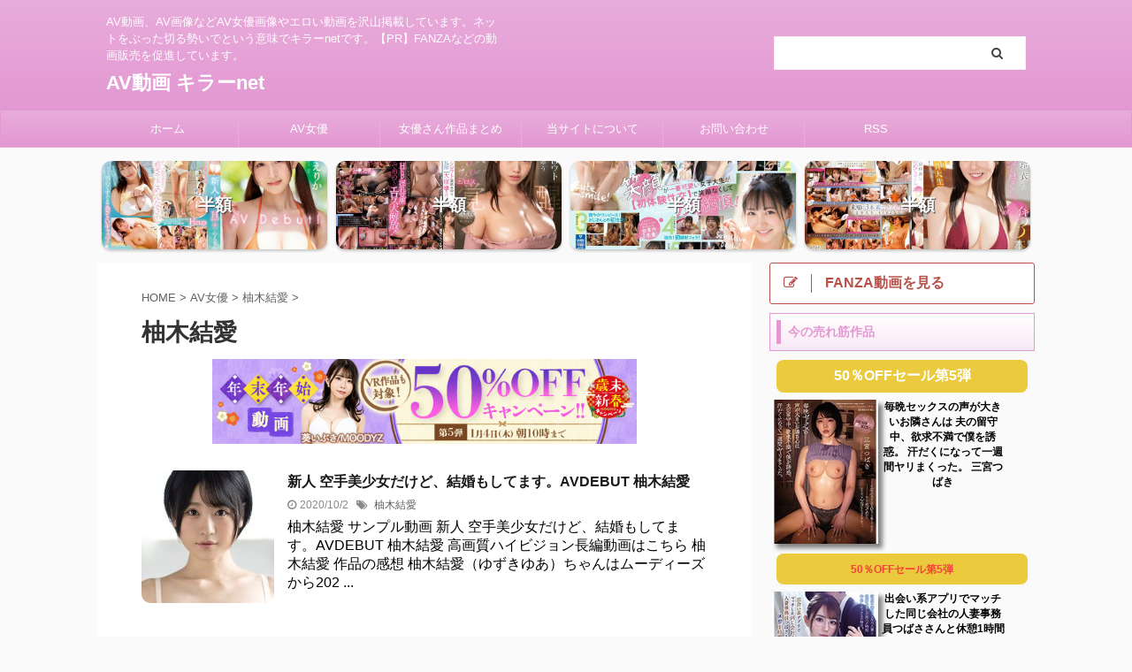

--- FILE ---
content_type: text/html; charset=UTF-8
request_url: https://killer-net.com/category/av/%E6%9F%9A%E6%9C%A8%E7%B5%90%E6%84%9B/
body_size: 161296
content:
<!DOCTYPE html>
<!--[if lt IE 7]>
<html class="ie6" dir="ltr" lang="ja" prefix="og: https://ogp.me/ns#"> <![endif]-->
<!--[if IE 7]>
<html class="i7" dir="ltr" lang="ja" prefix="og: https://ogp.me/ns#"> <![endif]-->
<!--[if IE 8]>
<html class="ie" dir="ltr" lang="ja" prefix="og: https://ogp.me/ns#"> <![endif]-->
<!--[if gt IE 8]><!-->
<html dir="ltr" lang="ja" prefix="og: https://ogp.me/ns#" class="s-navi-has-search s-navi-search-overlay ">
<!--<![endif]-->
<head prefix="og: http://ogp.me/ns# fb: http://ogp.me/ns/fb# article: http://ogp.me/ns/article#">
<meta charset="UTF-8" >
<meta name="viewport" content="width=device-width,initial-scale=1.0,user-scalable=no,viewport-fit=cover">
<meta name="format-detection" content="telephone=no" >
<meta name="referrer" content="no-referrer-when-downgrade"/>
<link rel="alternate" type="application/rss+xml" title="AV動画 キラーnet RSS Feed" href="https://killer-net.com/feed/" />
<link rel="pingback" href="https://killer-net.com/xmlrpc.php" >
<!--[if lt IE 9]>
<script src="https://killer-net.com/wp-content/themes/affinger5/js/html5shiv.js"></script>
<![endif]-->
<!-- All in One SEO 4.5.3.1 - aioseo.com -->
<meta name="robots" content="max-image-preview:large" />
<meta name="keywords" content="柚木結愛,av,av女優,エロ動画,エロ画像,画像" />
<link rel="canonical" href="https://killer-net.com/category/av/%E6%9F%9A%E6%9C%A8%E7%B5%90%E6%84%9B/" />
<meta name="generator" content="All in One SEO (AIOSEO) 4.5.3.1" />
<script type="application/ld+json" class="aioseo-schema">
{"@context":"https:\/\/schema.org","@graph":[{"@type":"BreadcrumbList","@id":"https:\/\/killer-net.com\/category\/av\/%E6%9F%9A%E6%9C%A8%E7%B5%90%E6%84%9B\/#breadcrumblist","itemListElement":[{"@type":"ListItem","@id":"https:\/\/killer-net.com\/#listItem","position":1,"name":"\u5bb6","item":"https:\/\/killer-net.com\/","nextItem":"https:\/\/killer-net.com\/category\/av\/#listItem"},{"@type":"ListItem","@id":"https:\/\/killer-net.com\/category\/av\/#listItem","position":2,"name":"AV\u5973\u512a","item":"https:\/\/killer-net.com\/category\/av\/","nextItem":"https:\/\/killer-net.com\/category\/av\/%e6%9f%9a%e6%9c%a8%e7%b5%90%e6%84%9b\/#listItem","previousItem":"https:\/\/killer-net.com\/#listItem"},{"@type":"ListItem","@id":"https:\/\/killer-net.com\/category\/av\/%e6%9f%9a%e6%9c%a8%e7%b5%90%e6%84%9b\/#listItem","position":3,"name":"\u67da\u6728\u7d50\u611b","previousItem":"https:\/\/killer-net.com\/category\/av\/#listItem"}]},{"@type":"CollectionPage","@id":"https:\/\/killer-net.com\/category\/av\/%E6%9F%9A%E6%9C%A8%E7%B5%90%E6%84%9B\/#collectionpage","url":"https:\/\/killer-net.com\/category\/av\/%E6%9F%9A%E6%9C%A8%E7%B5%90%E6%84%9B\/","name":"\u67da\u6728\u7d50\u611b | AV\u52d5\u753b \u30ad\u30e9\u30fcnet","inLanguage":"ja","isPartOf":{"@id":"https:\/\/killer-net.com\/#website"},"breadcrumb":{"@id":"https:\/\/killer-net.com\/category\/av\/%E6%9F%9A%E6%9C%A8%E7%B5%90%E6%84%9B\/#breadcrumblist"}},{"@type":"Person","@id":"https:\/\/killer-net.com\/#person","name":"\u3068\u3082","image":{"@type":"ImageObject","@id":"https:\/\/killer-net.com\/category\/av\/%E6%9F%9A%E6%9C%A8%E7%B5%90%E6%84%9B\/#personImage","url":"https:\/\/secure.gravatar.com\/avatar\/adf35ad594ee5b2bb71c5e8425d834aa?s=96&d=wavatar&r=g","width":96,"height":96,"caption":"\u3068\u3082"}},{"@type":"WebSite","@id":"https:\/\/killer-net.com\/#website","url":"https:\/\/killer-net.com\/","name":"AV\u52d5\u753b \u30ad\u30e9\u30fcnet","description":"AV\u52d5\u753b\u3001AV\u753b\u50cf\u306a\u3069AV\u5973\u512a\u753b\u50cf\u3084\u30a8\u30ed\u3044\u52d5\u753b\u3092\u6ca2\u5c71\u63b2\u8f09\u3057\u3066\u3044\u307e\u3059\u3002\u30cd\u30c3\u30c8\u3092\u3076\u3063\u305f\u5207\u308b\u52e2\u3044\u3067\u3068\u3044\u3046\u610f\u5473\u3067\u30ad\u30e9\u30fcnet\u3067\u3059\u3002\u3010PR\u3011FANZA\u306a\u3069\u306e\u52d5\u753b\u8ca9\u58f2\u3092\u4fc3\u9032\u3057\u3066\u3044\u307e\u3059\u3002","inLanguage":"ja","publisher":{"@id":"https:\/\/killer-net.com\/#person"}}]}
</script>
<!-- All in One SEO -->
<!-- <link media="all" href="https://killer-net.com/wp-content/cache/autoptimize/css/autoptimize_40593434484586625625018b30ec6f9d.css" rel="stylesheet"> --><title>柚木結愛 | AV動画 キラーnet</title>
<link rel='dns-prefetch' href='//ajax.googleapis.com' />
<script type="text/javascript">
/* <![CDATA[ */
window._wpemojiSettings = {"baseUrl":"https:\/\/s.w.org\/images\/core\/emoji\/14.0.0\/72x72\/","ext":".png","svgUrl":"https:\/\/s.w.org\/images\/core\/emoji\/14.0.0\/svg\/","svgExt":".svg","source":{"concatemoji":"https:\/\/killer-net.com\/wp-includes\/js\/wp-emoji-release.min.js?ver=6.4.2"}};
/*! This file is auto-generated */
!function(i,n){var o,s,e;function c(e){try{var t={supportTests:e,timestamp:(new Date).valueOf()};sessionStorage.setItem(o,JSON.stringify(t))}catch(e){}}function p(e,t,n){e.clearRect(0,0,e.canvas.width,e.canvas.height),e.fillText(t,0,0);var t=new Uint32Array(e.getImageData(0,0,e.canvas.width,e.canvas.height).data),r=(e.clearRect(0,0,e.canvas.width,e.canvas.height),e.fillText(n,0,0),new Uint32Array(e.getImageData(0,0,e.canvas.width,e.canvas.height).data));return t.every(function(e,t){return e===r[t]})}function u(e,t,n){switch(t){case"flag":return n(e,"\ud83c\udff3\ufe0f\u200d\u26a7\ufe0f","\ud83c\udff3\ufe0f\u200b\u26a7\ufe0f")?!1:!n(e,"\ud83c\uddfa\ud83c\uddf3","\ud83c\uddfa\u200b\ud83c\uddf3")&&!n(e,"\ud83c\udff4\udb40\udc67\udb40\udc62\udb40\udc65\udb40\udc6e\udb40\udc67\udb40\udc7f","\ud83c\udff4\u200b\udb40\udc67\u200b\udb40\udc62\u200b\udb40\udc65\u200b\udb40\udc6e\u200b\udb40\udc67\u200b\udb40\udc7f");case"emoji":return!n(e,"\ud83e\udef1\ud83c\udffb\u200d\ud83e\udef2\ud83c\udfff","\ud83e\udef1\ud83c\udffb\u200b\ud83e\udef2\ud83c\udfff")}return!1}function f(e,t,n){var r="undefined"!=typeof WorkerGlobalScope&&self instanceof WorkerGlobalScope?new OffscreenCanvas(300,150):i.createElement("canvas"),a=r.getContext("2d",{willReadFrequently:!0}),o=(a.textBaseline="top",a.font="600 32px Arial",{});return e.forEach(function(e){o[e]=t(a,e,n)}),o}function t(e){var t=i.createElement("script");t.src=e,t.defer=!0,i.head.appendChild(t)}"undefined"!=typeof Promise&&(o="wpEmojiSettingsSupports",s=["flag","emoji"],n.supports={everything:!0,everythingExceptFlag:!0},e=new Promise(function(e){i.addEventListener("DOMContentLoaded",e,{once:!0})}),new Promise(function(t){var n=function(){try{var e=JSON.parse(sessionStorage.getItem(o));if("object"==typeof e&&"number"==typeof e.timestamp&&(new Date).valueOf()<e.timestamp+604800&&"object"==typeof e.supportTests)return e.supportTests}catch(e){}return null}();if(!n){if("undefined"!=typeof Worker&&"undefined"!=typeof OffscreenCanvas&&"undefined"!=typeof URL&&URL.createObjectURL&&"undefined"!=typeof Blob)try{var e="postMessage("+f.toString()+"("+[JSON.stringify(s),u.toString(),p.toString()].join(",")+"));",r=new Blob([e],{type:"text/javascript"}),a=new Worker(URL.createObjectURL(r),{name:"wpTestEmojiSupports"});return void(a.onmessage=function(e){c(n=e.data),a.terminate(),t(n)})}catch(e){}c(n=f(s,u,p))}t(n)}).then(function(e){for(var t in e)n.supports[t]=e[t],n.supports.everything=n.supports.everything&&n.supports[t],"flag"!==t&&(n.supports.everythingExceptFlag=n.supports.everythingExceptFlag&&n.supports[t]);n.supports.everythingExceptFlag=n.supports.everythingExceptFlag&&!n.supports.flag,n.DOMReady=!1,n.readyCallback=function(){n.DOMReady=!0}}).then(function(){return e}).then(function(){var e;n.supports.everything||(n.readyCallback(),(e=n.source||{}).concatemoji?t(e.concatemoji):e.wpemoji&&e.twemoji&&(t(e.twemoji),t(e.wpemoji)))}))}((window,document),window._wpemojiSettings);
/* ]]> */
</script>
<!-- <link rel='stylesheet' id='single-css' href='https://killer-net.com/wp-content/themes/affinger5/st-rankcss.php' type='text/css' media='all' /> -->
<!-- <link rel='stylesheet' id='st-themecss-css' href='https://killer-net.com/wp-content/themes/affinger5/st-themecss-loader.php?ver=6.4.2' type='text/css' media='all' /> -->
<link rel="stylesheet" type="text/css" href="//killer-net.com/wp-content/cache/wpfc-minified/22ygvd7p/8e4mz.css" media="all"/>
<script type="application/json" id="wpp-json">
{"sampling_active":1,"sampling_rate":100,"ajax_url":"https:\/\/killer-net.com\/wp-json\/wordpress-popular-posts\/v1\/popular-posts","api_url":"https:\/\/killer-net.com\/wp-json\/wordpress-popular-posts","ID":0,"token":"40317e1304","lang":0,"debug":0}
</script>
<script type="text/javascript" src="//ajax.googleapis.com/ajax/libs/jquery/1.11.3/jquery.min.js?ver=1.11.3" id="jquery-js"></script>
<link rel="https://api.w.org/" href="https://killer-net.com/wp-json/" /><link rel="alternate" type="application/json" href="https://killer-net.com/wp-json/wp/v2/categories/1368" />            
<link rel="shortcut icon" href="https://killer-net.com/wp-content/uploads/2019/01/fab2.png" >
<link rel="apple-touch-icon-precomposed" href="https://killer-net.com/wp-content/uploads/2019/01/fab2.png" />
<meta name="google-site-verification" content="6e0vvnPzCp5MZLkls5XRoD2XtymyYKyOzLp-Yy4rJr4" />
<script>
(function (i, s, o, g, r, a, m) {
i['GoogleAnalyticsObject'] = r;
i[r] = i[r] || function () {
(i[r].q = i[r].q || []).push(arguments)
}, i[r].l = 1 * new Date();
a = s.createElement(o),
m = s.getElementsByTagName(o)[0];
a.async = 1;
a.src = g;
m.parentNode.insertBefore(a, m)
})(window, document, 'script', '//www.google-analytics.com/analytics.js', 'ga');
ga('create', 'UA-128429377-1', 'auto');
ga('send', 'pageview');
</script>
<script>
jQuery(function(){
jQuery('.st-btn-open').click(function(){
jQuery(this).next('.st-slidebox').stop(true, true).slideToggle();
jQuery(this).addClass('st-btn-open-click');
});
});
</script>
<script>
jQuery(function(){
jQuery('.post h2 , .h2modoki').wrapInner('<span class="st-dash-design"></span>');
}) 
</script>
<script>
jQuery(function(){
jQuery("#toc_container:not(:has(ul ul))").addClass("only-toc");
jQuery(".st-ac-box ul:has(.cat-item)").each(function(){
jQuery(this).addClass("st-ac-cat");
});
});
</script>
<script>
jQuery(function(){
jQuery('.st-star').parent('.rankh4').css('padding-bottom','5px'); // スターがある場合のランキング見出し調整
});
</script>
<!-- Global site tag (gtag.js) - Google Analytics -->
<script async src="https://www.googletagmanager.com/gtag/js?id=G-JQ35GTYXSR"></script>
<script>
window.dataLayer = window.dataLayer || [];
function gtag(){dataLayer.push(arguments);}
gtag('js', new Date());
gtag('config', 'G-JQ35GTYXSR');
</script>
</head>
<body class="archive category category-1368 not-front-page" >
<div id="st-ami">
<div id="wrapper" class="">
<div id="wrapper-in">
<header id="">
<div id="headbox-bg">
<div id="headbox">
<nav id="s-navi" class="pcnone" data-st-nav data-st-nav-type="normal">
<dl class="acordion is-active" data-st-nav-primary>
<dt class="trigger">
<p class="acordion_button"><span class="op op-menu has-text"><i class="fa st-svg-menu"></i></span></p>
<p class="acordion_button acordion_button_search"><span class="op op-search"><i class="fa fa-search op-search-close"></i></span></p>
<!-- 追加メニュー -->
<!-- 追加メニュー2 -->
</dt>
<dd class="acordion_tree">
<div class="acordion_tree_content">
<div class="st-ac-box">
<div id="rss_widget-3" class="st-widgets-box ac-widgets-top widget_rss_widget"><div class="rssbox"><a href="https://killer-net.com//?feed=rss2"><i class="fa fa-rss-square"></i>&nbsp;購読する</a></div></div>						</div>
<div class="menu-%e3%83%a1%e3%83%8b%e3%83%a5%e3%83%bc-container"><ul id="menu-%e3%83%a1%e3%83%8b%e3%83%a5%e3%83%bc" class="menu"><li id="menu-item-27" class="menu-item menu-item-type-custom menu-item-object-custom menu-item-home menu-item-27"><a href="https://killer-net.com/"><span class="menu-item-label">ホーム</span></a></li>
<li id="menu-item-42" class="menu-item menu-item-type-taxonomy menu-item-object-category current-category-ancestor menu-item-has-children menu-item-42"><a href="https://killer-net.com/category/av/"><span class="menu-item-label">AV女優</span></a>
<ul class="sub-menu">
<li id="menu-item-9916" class="menu-item menu-item-type-taxonomy menu-item-object-category menu-item-9916"><a href="https://killer-net.com/category/av/%e4%b8%89%e4%b8%8a%e6%82%a0%e4%ba%9c/"><span class="menu-item-label">三上悠亜</span></a></li>
<li id="menu-item-9921" class="menu-item menu-item-type-taxonomy menu-item-object-category menu-item-9921"><a href="https://killer-net.com/category/av/%e9%ab%98%e6%a9%8b%e3%81%97%e3%82%87%e3%81%86%e5%ad%90/"><span class="menu-item-label">高橋しょう子</span></a></li>
<li id="menu-item-9917" class="menu-item menu-item-type-taxonomy menu-item-object-category menu-item-9917"><a href="https://killer-net.com/category/av/%e5%85%ab%e6%9c%a8%e5%a5%88%e3%80%85/"><span class="menu-item-label">八木奈々</span></a></li>
<li id="menu-item-9922" class="menu-item menu-item-type-taxonomy menu-item-object-category menu-item-9922"><a href="https://killer-net.com/category/av/%e6%9e%b6%e4%b9%83%e3%82%86%e3%82%89/"><span class="menu-item-label">架乃ゆら</span></a></li>
<li id="menu-item-9919" class="menu-item menu-item-type-taxonomy menu-item-object-category menu-item-9919"><a href="https://killer-net.com/category/av/%e8%91%b5%e3%81%a4%e3%81%8b%e3%81%95/"><span class="menu-item-label">葵つかさ</span></a></li>
<li id="menu-item-9923" class="menu-item menu-item-type-taxonomy menu-item-object-category menu-item-9923"><a href="https://killer-net.com/category/av/%e5%a4%a9%e6%b5%b7%e3%81%a4%e3%81%b0%e3%81%95/"><span class="menu-item-label">天海つばさ</span></a></li>
<li id="menu-item-9920" class="menu-item menu-item-type-taxonomy menu-item-object-category menu-item-9920"><a href="https://killer-net.com/category/av/%e7%9b%b8%e6%b2%a2%e3%81%bf%e3%81%aa%e3%81%bf/"><span class="menu-item-label">相沢みなみ</span></a></li>
<li id="menu-item-9924" class="menu-item menu-item-type-taxonomy menu-item-object-category menu-item-9924"><a href="https://killer-net.com/category/av/%e9%b7%b2%e5%b0%be%e3%82%81%e3%81%84/"><span class="menu-item-label">鷲尾めい</span></a></li>
<li id="menu-item-9918" class="menu-item menu-item-type-taxonomy menu-item-object-category menu-item-9918"><a href="https://killer-net.com/category/av/%e5%88%9d%e5%b7%9d%e3%81%bf%e3%81%aa%e3%81%bf/"><span class="menu-item-label">初川みなみ</span></a></li>
</ul>
</li>
<li id="menu-item-12140" class="menu-item menu-item-type-taxonomy menu-item-object-category menu-item-12140"><a href="https://killer-net.com/category/%e4%bd%9c%e5%93%81%e3%81%be%e3%81%a8%e3%82%81/"><span class="menu-item-label">女優さん作品まとめ</span></a></li>
<li id="menu-item-29" class="menu-item menu-item-type-post_type menu-item-object-page menu-item-29"><a href="https://killer-net.com/%e5%bd%93%e3%82%b5%e3%82%a4%e3%83%88%e3%81%ab%e3%81%a4%e3%81%84%e3%81%a6/"><span class="menu-item-label">当サイトについて</span></a></li>
<li id="menu-item-28" class="menu-item menu-item-type-post_type menu-item-object-page menu-item-28"><a href="https://killer-net.com/%e3%81%8a%e5%95%8f%e3%81%84%e5%90%88%e3%82%8f%e3%81%9b/"><span class="menu-item-label">お問い合わせ</span></a></li>
<li id="menu-item-26" class="menu-item menu-item-type-custom menu-item-object-custom menu-item-26"><a href="https://killer-net.com/feed/"><span class="menu-item-label">RSS</span></a></li>
</ul></div>						<div class="clear"></div>
</div>
</dd>
<dd class="acordion_search">
<div class="acordion_search_content">
<div id="search" class="search-custom-d">
<form method="get" id="searchform" action="https://killer-net.com/">
<label class="hidden" for="s">
</label>
<input type="text" placeholder="" value="" name="s" id="s" />
<input type="submit" value="&#xf002;" class="fa" id="searchsubmit" />
</form>
</div>
<!-- /stinger --> 
</div>
</dd>
</dl>
</nav>
<div id="header-l">
<div id="st-text-logo">
<!-- キャプション -->
<p class="descr sitenametop">
AV動画、AV画像などAV女優画像やエロい動画を沢山掲載しています。ネットをぶった切る勢いでという意味でキラーnetです。【PR】FANZAなどの動画販売を促進しています。               			 </p>
<!-- ロゴ又はブログ名 -->
<p class="sitename"><a href="https://killer-net.com/">
AV動画 キラーnet                   		               		  </a></p>
<!-- ロゴ又はブログ名ここまで -->
</div>
</div><!-- /#header-l -->
<div id="header-r" class="smanone">
<div id="search-8" class="headbox widget_search"><div id="search" class="search-custom-d">
<form method="get" id="searchform" action="https://killer-net.com/">
<label class="hidden" for="s">
</label>
<input type="text" placeholder="" value="" name="s" id="s" />
<input type="submit" value="&#xf002;" class="fa" id="searchsubmit" />
</form>
</div>
<!-- /stinger --> 
</div>								</div><!-- /#header-r -->
</div><!-- /#headbox-bg -->
</div><!-- /#headbox clearfix -->
<div id="gazou-wide">
<div id="st-menubox">
<div id="st-menuwide">
<nav class="smanone clearfix"><ul id="menu-%e3%83%a1%e3%83%8b%e3%83%a5%e3%83%bc-1" class="menu"><li class="menu-item menu-item-type-custom menu-item-object-custom menu-item-home menu-item-27"><a href="https://killer-net.com/">ホーム</a></li>
<li class="menu-item menu-item-type-taxonomy menu-item-object-category current-category-ancestor menu-item-has-children menu-item-42"><a href="https://killer-net.com/category/av/">AV女優</a>
<ul class="sub-menu">
<li class="menu-item menu-item-type-taxonomy menu-item-object-category menu-item-9916"><a href="https://killer-net.com/category/av/%e4%b8%89%e4%b8%8a%e6%82%a0%e4%ba%9c/">三上悠亜</a></li>
<li class="menu-item menu-item-type-taxonomy menu-item-object-category menu-item-9921"><a href="https://killer-net.com/category/av/%e9%ab%98%e6%a9%8b%e3%81%97%e3%82%87%e3%81%86%e5%ad%90/">高橋しょう子</a></li>
<li class="menu-item menu-item-type-taxonomy menu-item-object-category menu-item-9917"><a href="https://killer-net.com/category/av/%e5%85%ab%e6%9c%a8%e5%a5%88%e3%80%85/">八木奈々</a></li>
<li class="menu-item menu-item-type-taxonomy menu-item-object-category menu-item-9922"><a href="https://killer-net.com/category/av/%e6%9e%b6%e4%b9%83%e3%82%86%e3%82%89/">架乃ゆら</a></li>
<li class="menu-item menu-item-type-taxonomy menu-item-object-category menu-item-9919"><a href="https://killer-net.com/category/av/%e8%91%b5%e3%81%a4%e3%81%8b%e3%81%95/">葵つかさ</a></li>
<li class="menu-item menu-item-type-taxonomy menu-item-object-category menu-item-9923"><a href="https://killer-net.com/category/av/%e5%a4%a9%e6%b5%b7%e3%81%a4%e3%81%b0%e3%81%95/">天海つばさ</a></li>
<li class="menu-item menu-item-type-taxonomy menu-item-object-category menu-item-9920"><a href="https://killer-net.com/category/av/%e7%9b%b8%e6%b2%a2%e3%81%bf%e3%81%aa%e3%81%bf/">相沢みなみ</a></li>
<li class="menu-item menu-item-type-taxonomy menu-item-object-category menu-item-9924"><a href="https://killer-net.com/category/av/%e9%b7%b2%e5%b0%be%e3%82%81%e3%81%84/">鷲尾めい</a></li>
<li class="menu-item menu-item-type-taxonomy menu-item-object-category menu-item-9918"><a href="https://killer-net.com/category/av/%e5%88%9d%e5%b7%9d%e3%81%bf%e3%81%aa%e3%81%bf/">初川みなみ</a></li>
</ul>
</li>
<li class="menu-item menu-item-type-taxonomy menu-item-object-category menu-item-12140"><a href="https://killer-net.com/category/%e4%bd%9c%e5%93%81%e3%81%be%e3%81%a8%e3%82%81/">女優さん作品まとめ</a></li>
<li class="menu-item menu-item-type-post_type menu-item-object-page menu-item-29"><a href="https://killer-net.com/%e5%bd%93%e3%82%b5%e3%82%a4%e3%83%88%e3%81%ab%e3%81%a4%e3%81%84%e3%81%a6/">当サイトについて</a></li>
<li class="menu-item menu-item-type-post_type menu-item-object-page menu-item-28"><a href="https://killer-net.com/%e3%81%8a%e5%95%8f%e3%81%84%e5%90%88%e3%82%8f%e3%81%9b/">お問い合わせ</a></li>
<li class="menu-item menu-item-type-custom menu-item-object-custom menu-item-26"><a href="https://killer-net.com/feed/">RSS</a></li>
</ul></nav>			</div>
</div>
</div>
</header>
<div id="st-header-cardlink-wrapper">
<ul id="st-header-cardlink" class="st-cardlink-column-d st-cardlink-column-4">
<li class="st-cardlink-card has-bg has-link"
style="background-image: url(https://pics.dmm.co.jp/digital/video/midv00513/midv00513pl.jpg);">
<a class="st-cardlink-card-link" href="https://al.dmm.co.jp/?lurl=https%3A%2F%2Fwww.dmm.co.jp%2Fdigital%2Fvideoa%2F-%2Fdetail%2F%3D%2Fcid%3Dmidv00513%2F&#038;af_id=killer-001&#038;ch=toolbar&#038;ch_id=link">
<div class="st-cardlink-card-text">半額</div>
</a>
</li>
<li class="st-cardlink-card has-bg has-link"
style="background-image: url(https://pics.dmm.co.jp/digital/video/ssis00867/ssis00867pl.jpg);">
<a class="st-cardlink-card-link" href="https://al.dmm.co.jp/?lurl=https%3A%2F%2Fwww.dmm.co.jp%2Fdigital%2Fvideoa%2F-%2Fdetail%2F%3D%2Fcid%3Dssis00867%2F&#038;af_id=killer-001&#038;ch=toolbar&#038;ch_id=link">
<div class="st-cardlink-card-text">半額</div>
</a>
</li>
<li class="st-cardlink-card has-bg has-link"
style="background-image: url(https://pics.dmm.co.jp/digital/video/sone00001/sone00001pl.jpg);">
<a class="st-cardlink-card-link" href="https://al.dmm.co.jp/?lurl=https%3A%2F%2Fwww.dmm.co.jp%2Fdigital%2Fvideoa%2F-%2Fdetail%2F%3D%2Fcid%3Dsone00001%2F&#038;af_id=killer-001&#038;ch=toolbar&#038;ch_id=link">
<div class="st-cardlink-card-text">半額</div>
</a>
</li>
<li class="st-cardlink-card has-bg has-link"
style="background-image: url(https://pics.dmm.co.jp/digital/video/ssis00869/ssis00869pl.jpg);">
<a class="st-cardlink-card-link" href="https://al.dmm.co.jp/?lurl=https%3A%2F%2Fwww.dmm.co.jp%2Fdigital%2Fvideoa%2F-%2Fdetail%2F%3D%2Fcid%3Dssis00869%2F&#038;af_id=killer-001&#038;ch=toolbar&#038;ch_id=link">
<div class="st-cardlink-card-text">半額</div>
</a>
</li>
</ul>
</div>
<div id="content-w">
<div id="content" class="clearfix">
<div id="contentInner">
<main>
<article>
<!--ぱんくず -->
<div id="breadcrumb">
<ol itemscope itemtype="http://schema.org/BreadcrumbList">
<li itemprop="itemListElement" itemscope
itemtype="http://schema.org/ListItem"><a href="https://killer-net.com" itemprop="item"><span itemprop="name">HOME</span></a> > <meta itemprop="position" content="1" /></li>
<li itemprop="itemListElement" itemscope
itemtype="http://schema.org/ListItem"><a href="https://killer-net.com/category/av/" itemprop="item">
<span itemprop="name">AV女優</span> </a> &gt; 
<meta itemprop="position" content="2" />
</li>
<li itemprop="itemListElement" itemscope
itemtype="http://schema.org/ListItem"><a href="https://killer-net.com/category/av/%e6%9f%9a%e6%9c%a8%e7%b5%90%e6%84%9b/" itemprop="item">
<span itemprop="name">柚木結愛</span> </a> &gt; 
<meta itemprop="position" content="3" />
</li>
</ol>
</div>
<!--/ ぱんくず -->
<div class="post">
<h1 class="entry-title">柚木結愛</h1>
<div id="custom_html-14" class="widget_text st-widgets-box cat-widgets-top widget_custom_html"><div class="textwidget custom-html-widget"><div align="center">
<a href="http://www.onani-daisuki.com/ad2.html" target="_blank" rel="noopener"><img src="https://cdn.dap.dmm.co.jp/64/f4716356212d3118e73e086556b52376.jpg" width="480" alt="【PR】"/>
</a>
</div></div></div>			
<div id="nocopy" >
<div class="entry-content">
</div>
</div>
</div><!-- /post -->
<div class="kanren ">
<dl class="clearfix">
<dt><a href="https://killer-net.com/%e6%96%b0%e4%ba%ba-%e7%a9%ba%e6%89%8b%e7%be%8e%e5%b0%91%e5%a5%b3%e3%81%a0%e3%81%91%e3%81%a9%e3%80%81%e7%b5%90%e5%a9%9a%e3%82%82%e3%81%97%e3%81%a6%e3%81%be%e3%81%99%e3%80%82avdebut-%e6%9f%9a%e6%9c%a8/">
<img width="150" height="150" src="https://killer-net.com/wp-content/uploads/2020/10/002-150x150.jpg" class="attachment-st_thumb150 size-st_thumb150 wp-post-image" alt="柚木結愛" decoding="async" srcset="https://killer-net.com/wp-content/uploads/2020/10/002-150x150.jpg 150w, https://killer-net.com/wp-content/uploads/2020/10/002-100x100.jpg 100w, https://killer-net.com/wp-content/uploads/2020/10/002-300x300.jpg 300w, https://killer-net.com/wp-content/uploads/2020/10/002-400x400.jpg 400w" sizes="(max-width: 150px) 100vw, 150px" />									</a></dt>
<dd>
<h3><a href="https://killer-net.com/%e6%96%b0%e4%ba%ba-%e7%a9%ba%e6%89%8b%e7%be%8e%e5%b0%91%e5%a5%b3%e3%81%a0%e3%81%91%e3%81%a9%e3%80%81%e7%b5%90%e5%a9%9a%e3%82%82%e3%81%97%e3%81%a6%e3%81%be%e3%81%99%e3%80%82avdebut-%e6%9f%9a%e6%9c%a8/">
新人 空手美少女だけど、結婚もしてます。AVDEBUT 柚木結愛					</a></h3>
<div class="blog_info">
<p>
<i class="fa fa-clock-o"></i>2020/10/2										&nbsp;<span class="pcone">
<i class="fa fa-tags"></i>&nbsp;<a href="https://killer-net.com/tag/%e6%9f%9a%e6%9c%a8%e7%b5%90%e6%84%9b/" rel="tag">柚木結愛</a>				</span></p>
</div>
<div class="st-excerpt smanone">
柚木結愛 サンプル動画 新人 空手美少女だけど、結婚もしてます。AVDEBUT 柚木結愛 高画質ハイビジョン長編動画はこちら 柚木結愛 作品の感想 柚木結愛（ゆずきゆあ）ちゃんはムーディーズから202 ... 	</div>
</dd>
</dl>
</div>
<div class="st-pagelink">
<div class="st-pagelink-in">
</div>
</div>
</article>
</main>
</div>
<!-- /#contentInner -->
<div id="side">
<aside>
<div class="side-topad">
<div id="form2_widget-4" class="ad widget_form2_widget"><a class="st-originallink" href="https://al.dmm.co.jp/?lurl=https%3A%2F%2Fwww.dmm.co.jp%2Fdigital%2F&#038;af_id=killer-001&#038;ch=toolbar&#038;ch_id=link" style="color: #b75049 !important;">
<div class="st-originalbtn" style="background-color: #ffffff !important;border: 1px solid #b75049 !important;">
<div class="st-originalbtn-l"><span class="btnwebfont"><i class="fa fa-pencil-square-o" aria-hidden="true"></i></span></div>
<div class="st-originalbtn-r" style="border-color: #b75049 !important;"><span class="originalbtn-bold">FANZA動画を見る</span></div>
</div>
</a></div><div id="custom_html-7" class="widget_text ad widget_custom_html"><p class="st-widgets-title"><span>今の売れ筋作品</span></p><div class="textwidget custom-html-widget"><!--rank-->
<div style="background-color: #ebca3d; margin-top: 8px; margin-right: 8px; margin-bottom: 8px; margin-left: 8px; text-align: center; font-weight: bold; color: #ffffff; border-radius: 8px; padding-right: 8px; padding-top: 8px; padding-bottom: 8px; padding-left: 8px;">50％OFFセール第5弾</div>
<div class="fan_pak">
<a href="http://www.onani-daisuki.com/ad2.html" target="_blank" rel="nofollow noopener">
<img src="https://pics.dmm.co.jp/digital/video/adn00414/adn00414ps.jpg" alt="FANZA" class="fam_img" border="0"/>
</a>
</div>
<div class="fam_tet">
<div><a href="http://www.onani-daisuki.com/ad2.html" target="_blank" rel="nofollow noopener">
<div class="fam_tit">毎晩セックスの声が大きいお隣さんは 夫の留守中、欲求不満で僕を誘惑。 汗だくになって一週間ヤリまくった。 三宮つばき</div></a>
</div>
</div>
<div class="clear"></div>
<!--rank-->
<!--rank-->
<div style="background-color: #ebca3d; margin-top: 8px; margin-right: 8px; margin-bottom: 8px; margin-left: 8px; text-align: center; font-weight: bold; color: #fea2ad; border-radius: 8px; padding-right: 8px; padding-top: 8px; padding-bottom: 8px; padding-left: 8px;"><strong style="color: #f7413e; font-size: 12px;">50％OFFセール第5弾</strong></div>
<div class="fan_pak">
<a href="http://www.onani-daisuki.com/ad2.html" target="_blank" rel="nofollow noopener">
<img src="https://pics.dmm.co.jp/digital/video/ipx00935/ipx00935ps.jpg" class="fam_img" alt="FANZA"/>
</a>
</div>
<div class="fam_tet">
<div><a href="http://www.onani-daisuki.com/ad2.html" target="_blank" rel="nofollow noopener">
<div class="fam_tit">出会い系アプリでマッチした同じ会社の人妻事務員つばささんと休憩1時間のヤリモクショートタイム密会 欲求不満なドスケベ人妻と後腐れ無しの即ハメ時短中出しセックスの毎日。 天海つばさ</div>
</a>
</div>
</div>
<div class="clear"></div>
<!--rank-->
<!--rank-->
<div style="background-color: #ebca3d; margin-top: 8px; margin-right: 8px; margin-bottom: 8px; margin-left: 8px; text-align: center; font-weight: bold; color: #fea2ad; border-radius: 8px; padding-right: 8px; padding-top: 8px; padding-bottom: 8px; padding-left: 8px;"><strong style="color: #f7413e; font-size: 12px;">50％OFFセール第5弾</strong></div>
<div class="fan_pak">
<a href="http://www.onani-daisuki.com/ad2.html" target="_blank" rel="nofollow noopener">
<img src="https://pics.dmm.co.jp/digital/video/hmn00258/hmn00258ps.jpg" class="fam_img" alt="FANZA"/>
</a>
</div>
<div class="fam_tet">
<div><a href="http://www.onani-daisuki.com/ad2.html" target="_blank" rel="nofollow noopener">
<div class="fam_tit">絶倫チ●ポでイキまくりながら発情キス中出し 運メイ</div>
</a>
</div>
</div>
<div class="clear"></div>
<!--rank-->
<div style="background-color: #ebca3d; margin-top: 8px; margin-right: 8px; margin-bottom: 8px; margin-left: 8px; text-align: center; font-weight: bold; color: #fea2ad; border-radius: 8px; padding-right: 8px; padding-top: 8px; padding-bottom: 8px; padding-left: 8px;"><a href="http://www.onani-daisuki.com/ad2.html" target="_blank" rel="nofollow noopener"><strong>50％OFFセール第5弾</strong></a></div></div></div>			</div>
<h4 class="menu_underh2">最新投稿</h4><div class="kanren ">
<dl class="clearfix">
<dt><a href="https://killer-net.com/%e3%82%b7%e3%83%a3%e3%83%b3%e3%83%97%e3%83%bc%e4%b8%ad%e3%81%ae%e3%81%9f%e3%81%a3%e3%81%9f5%e5%88%86%e3%81%a7%e3%82%ac%e3%83%81%e6%83%9a%e3%82%8c%e3%81%95%e3%82%8c%e3%81%a1%e3%82%83%e3%81%86%e8%81%9e/">
<img width="150" height="150" src="https://killer-net.com/wp-content/uploads/2023/12/001-8-150x150.jpg" class="attachment-st_thumb150 size-st_thumb150 wp-post-image" alt="シャンプー中のたった5分でガチ惚れされちゃう聞き上手すぎる美容師見習い 身長170cm B100cm（H） H100cm 抱きつきたくなる豊満たわわボディAVデビュー 星明日菜" decoding="async" srcset="https://killer-net.com/wp-content/uploads/2023/12/001-8-150x150.jpg 150w, https://killer-net.com/wp-content/uploads/2023/12/001-8-100x100.jpg 100w, https://killer-net.com/wp-content/uploads/2023/12/001-8-120x120.jpg 120w" sizes="(max-width: 150px) 100vw, 150px" />											</a></dt>
<dd>
<h5 class="kanren-t"><a href="https://killer-net.com/%e3%82%b7%e3%83%a3%e3%83%b3%e3%83%97%e3%83%bc%e4%b8%ad%e3%81%ae%e3%81%9f%e3%81%a3%e3%81%9f5%e5%88%86%e3%81%a7%e3%82%ac%e3%83%81%e6%83%9a%e3%82%8c%e3%81%95%e3%82%8c%e3%81%a1%e3%82%83%e3%81%86%e8%81%9e/">シャンプー中のたった5分でガチ惚れされちゃう聞き上手すぎる美容師見習い 身長170cm B100cm（H） H100cm 抱きつきたくなる豊満たわわボディAVデビュー 星明日菜</a></h5>
<div class="blog_info">
<p>
<i class="fa fa-clock-o"></i>2023/12/30					</p>
</div>
</dd>
</dl>
<dl class="clearfix">
<dt><a href="https://killer-net.com/%e6%96%b0%e4%ba%ba-%e5%a4%a2%e5%ae%9f%e3%81%8b%e3%81%aa%e3%81%8834%e6%ad%b3-%e7%9b%ae%e3%81%8c%e9%9b%a2%e3%81%9b%e3%81%aa%e3%81%84%e3%80%81%e6%9c%80%e9%ab%98%e3%81%ab%e3%82%a4%e3%82%a4%e3%82%aa/">
<img width="150" height="150" src="https://killer-net.com/wp-content/uploads/2023/12/001-7-150x150.jpg" class="attachment-st_thumb150 size-st_thumb150 wp-post-image" alt="新人 夢実かなえ34歳 目が離せない、最高にイイオンナー。" decoding="async" srcset="https://killer-net.com/wp-content/uploads/2023/12/001-7-150x150.jpg 150w, https://killer-net.com/wp-content/uploads/2023/12/001-7-100x100.jpg 100w, https://killer-net.com/wp-content/uploads/2023/12/001-7-120x120.jpg 120w" sizes="(max-width: 150px) 100vw, 150px" />											</a></dt>
<dd>
<h5 class="kanren-t"><a href="https://killer-net.com/%e6%96%b0%e4%ba%ba-%e5%a4%a2%e5%ae%9f%e3%81%8b%e3%81%aa%e3%81%8834%e6%ad%b3-%e7%9b%ae%e3%81%8c%e9%9b%a2%e3%81%9b%e3%81%aa%e3%81%84%e3%80%81%e6%9c%80%e9%ab%98%e3%81%ab%e3%82%a4%e3%82%a4%e3%82%aa/">新人 夢実かなえ34歳 目が離せない、最高にイイオンナー。</a></h5>
<div class="blog_info">
<p>
<i class="fa fa-clock-o"></i>2023/12/29					</p>
</div>
</dd>
</dl>
<dl class="clearfix">
<dt><a href="https://killer-net.com/%e7%a4%be%e4%bc%9a%e4%ba%ba%e5%a5%b3%e5%ad%90%e3%83%90%e3%83%ac%e3%83%bc%e5%9c%b0%e6%96%b9%e3%83%aa%e3%83%bc%e3%82%b0%e3%81%a7%e3%83%90%e3%82%ba%e3%81%a3%e3%81%9f%e3%82%b0%e3%83%a9%e3%83%89%e3%83%ab/">
<img width="150" height="150" src="https://killer-net.com/wp-content/uploads/2023/12/00001-150x150.jpg" class="attachment-st_thumb150 size-st_thumb150 wp-post-image" alt="社会人女子バレー地方リーグでバズったグラドル級の爆乳アタッカー 雨宮ひびき（20） AVデビュー" decoding="async" srcset="https://killer-net.com/wp-content/uploads/2023/12/00001-150x150.jpg 150w, https://killer-net.com/wp-content/uploads/2023/12/00001-100x100.jpg 100w, https://killer-net.com/wp-content/uploads/2023/12/00001-120x120.jpg 120w" sizes="(max-width: 150px) 100vw, 150px" />											</a></dt>
<dd>
<h5 class="kanren-t"><a href="https://killer-net.com/%e7%a4%be%e4%bc%9a%e4%ba%ba%e5%a5%b3%e5%ad%90%e3%83%90%e3%83%ac%e3%83%bc%e5%9c%b0%e6%96%b9%e3%83%aa%e3%83%bc%e3%82%b0%e3%81%a7%e3%83%90%e3%82%ba%e3%81%a3%e3%81%9f%e3%82%b0%e3%83%a9%e3%83%89%e3%83%ab/">社会人女子バレー地方リーグでバズったグラドル級の爆乳アタッカー 雨宮ひびき（20） AVデビュー</a></h5>
<div class="blog_info">
<p>
<i class="fa fa-clock-o"></i>2023/12/28					</p>
</div>
</dd>
</dl>
<dl class="clearfix">
<dt><a href="https://killer-net.com/%e7%9b%97%e6%92%ae-%e6%b2%b3%e5%8c%97%e5%bd%a9%e8%8a%b1/">
<img width="150" height="150" src="https://killer-net.com/wp-content/uploads/2023/12/002-150x150.jpg" class="attachment-st_thumb150 size-st_thumb150 wp-post-image" alt="河北彩花" decoding="async" srcset="https://killer-net.com/wp-content/uploads/2023/12/002-150x150.jpg 150w, https://killer-net.com/wp-content/uploads/2023/12/002-100x100.jpg 100w, https://killer-net.com/wp-content/uploads/2023/12/002-120x120.jpg 120w" sizes="(max-width: 150px) 100vw, 150px" />											</a></dt>
<dd>
<h5 class="kanren-t"><a href="https://killer-net.com/%e7%9b%97%e6%92%ae-%e6%b2%b3%e5%8c%97%e5%bd%a9%e8%8a%b1/">盗撮 河北彩花</a></h5>
<div class="blog_info">
<p>
<i class="fa fa-clock-o"></i>2023/12/27					</p>
</div>
</dd>
</dl>
<dl class="clearfix">
<dt><a href="https://killer-net.com/%e6%96%b0%e4%ba%bano-1style-%e2%97%8b%e2%97%8b%e6%97%a5%e5%be%8c%e3%81%abav%e5%a5%b3%e5%84%aa%e3%81%ab%e3%81%aa%e3%82%8b%e4%ba%ba%ef%bc%88o-_-ohime%ef%bc%89%e6%97%a9%e5%9d%82%e3%81%b2%e3%82%81av/">
<img width="150" height="150" src="https://killer-net.com/wp-content/uploads/2023/12/001-6-150x150.jpg" class="attachment-st_thumb150 size-st_thumb150 wp-post-image" alt="早坂ひめ" decoding="async" srcset="https://killer-net.com/wp-content/uploads/2023/12/001-6-150x150.jpg 150w, https://killer-net.com/wp-content/uploads/2023/12/001-6-100x100.jpg 100w, https://killer-net.com/wp-content/uploads/2023/12/001-6-120x120.jpg 120w" sizes="(max-width: 150px) 100vw, 150px" />											</a></dt>
<dd>
<h5 class="kanren-t"><a href="https://killer-net.com/%e6%96%b0%e4%ba%bano-1style-%e2%97%8b%e2%97%8b%e6%97%a5%e5%be%8c%e3%81%abav%e5%a5%b3%e5%84%aa%e3%81%ab%e3%81%aa%e3%82%8b%e4%ba%ba%ef%bc%88o-_-ohime%ef%bc%89%e6%97%a9%e5%9d%82%e3%81%b2%e3%82%81av/">新人NO.1STYLE ○○日後にAV女優になる人（@o._.ohime）早坂ひめAVデビュー</a></h5>
<div class="blog_info">
<p>
<i class="fa fa-clock-o"></i>2023/12/26					</p>
</div>
</dd>
</dl>
<dl class="clearfix">
<dt><a href="https://killer-net.com/%e9%bb%92%e3%82%bf%e3%82%a4%e3%83%84%e3%83%8f%e3%83%bc%e3%83%ac%e3%83%a0%e5%ad%a6%e5%9c%92-%e3%82%b9%e3%83%99%e3%82%b9%e3%83%99j%e2%97%8f%e7%be%8e%e8%84%9a%e3%81%ab%e6%8c%9f%e3%81%be%e3%82%8c%ef%bc%81/">
<img width="150" height="150" src="https://killer-net.com/wp-content/uploads/2023/12/001-5-150x150.jpg" class="attachment-st_thumb150 size-st_thumb150 wp-post-image" alt="花狩まい・倉本すみれ" decoding="async" srcset="https://killer-net.com/wp-content/uploads/2023/12/001-5-150x150.jpg 150w, https://killer-net.com/wp-content/uploads/2023/12/001-5-100x100.jpg 100w, https://killer-net.com/wp-content/uploads/2023/12/001-5-120x120.jpg 120w" sizes="(max-width: 150px) 100vw, 150px" />											</a></dt>
<dd>
<h5 class="kanren-t"><a href="https://killer-net.com/%e9%bb%92%e3%82%bf%e3%82%a4%e3%83%84%e3%83%8f%e3%83%bc%e3%83%ac%e3%83%a0%e5%ad%a6%e5%9c%92-%e3%82%b9%e3%83%99%e3%82%b9%e3%83%99j%e2%97%8f%e7%be%8e%e8%84%9a%e3%81%ab%e6%8c%9f%e3%81%be%e3%82%8c%ef%bc%81/">黒タイツハーレム学園 スベスベJ●美脚に挟まれ！踏まれ！シゴかれ！何度も射精したい！ 花狩まい・倉本すみれ</a></h5>
<div class="blog_info">
<p>
<i class="fa fa-clock-o"></i>2023/12/10					</p>
</div>
</dd>
</dl>
<dl class="clearfix">
<dt><a href="https://killer-net.com/%e5%83%95%e3%81%ae%e3%82%aa%e3%83%8a%e7%a6%81%e3%82%92%e7%9f%a5%e3%81%a3%e3%81%9f%e5%bd%bc%e5%a5%b3%e3%81%ae%e5%8f%8b%e4%ba%ba%e3%81%a7%e3%83%8a%e3%83%bc%e3%82%b9%e3%81%ae%e4%b9%9d%e9%87%8e%e3%81%95/">
<img width="150" height="150" src="https://killer-net.com/wp-content/uploads/2023/12/001-4-150x150.jpg" class="attachment-st_thumb150 size-st_thumb150 wp-post-image" alt="九野ひなの" decoding="async" srcset="https://killer-net.com/wp-content/uploads/2023/12/001-4-150x150.jpg 150w, https://killer-net.com/wp-content/uploads/2023/12/001-4-100x100.jpg 100w, https://killer-net.com/wp-content/uploads/2023/12/001-4-120x120.jpg 120w" sizes="(max-width: 150px) 100vw, 150px" />											</a></dt>
<dd>
<h5 class="kanren-t"><a href="https://killer-net.com/%e5%83%95%e3%81%ae%e3%82%aa%e3%83%8a%e7%a6%81%e3%82%92%e7%9f%a5%e3%81%a3%e3%81%9f%e5%bd%bc%e5%a5%b3%e3%81%ae%e5%8f%8b%e4%ba%ba%e3%81%a7%e3%83%8a%e3%83%bc%e3%82%b9%e3%81%ae%e4%b9%9d%e9%87%8e%e3%81%95/">僕のオナ禁を知った彼女の友人でナースの九野さんに 焦らし見つめフェラチオ 美白おっぱい授乳手コキ デカ尻杭打ち騎乗位で溜まる・暴発を繰り返させられる無限ループ射精管理5日間 九野ひなの</a></h5>
<div class="blog_info">
<p>
<i class="fa fa-clock-o"></i>2023/12/9					</p>
</div>
</dd>
</dl>
<dl class="clearfix">
<dt><a href="https://killer-net.com/%e8%84%b3%e6%b1%81%e3%83%89%e3%83%90%e6%bc%8f%e3%82%8c%e3%81%82%e3%81%be%e3%81%82%e3%81%be%e6%b7%ab%e8%aa%9e%e3%81%be%e3%81%bf%e3%82%8casmr-%e5%b0%8f%e6%82%aa%e9%ad%94%e7%be%8e%e5%b0%91%e5%a5%b3/">
<img width="150" height="150" src="https://killer-net.com/wp-content/uploads/2023/12/003-2-150x150.jpg" class="attachment-st_thumb150 size-st_thumb150 wp-post-image" alt="宮下玲奈" decoding="async" srcset="https://killer-net.com/wp-content/uploads/2023/12/003-2-150x150.jpg 150w, https://killer-net.com/wp-content/uploads/2023/12/003-2-100x100.jpg 100w, https://killer-net.com/wp-content/uploads/2023/12/003-2-120x120.jpg 120w" sizes="(max-width: 150px) 100vw, 150px" />											</a></dt>
<dd>
<h5 class="kanren-t"><a href="https://killer-net.com/%e8%84%b3%e6%b1%81%e3%83%89%e3%83%90%e6%bc%8f%e3%82%8c%e3%81%82%e3%81%be%e3%81%82%e3%81%be%e6%b7%ab%e8%aa%9e%e3%81%be%e3%81%bf%e3%82%8casmr-%e5%b0%8f%e6%82%aa%e9%ad%94%e7%be%8e%e5%b0%91%e5%a5%b3/">脳汁ドバ漏れあまあま淫語まみれASMR 小悪魔美少女の五感とろとろオナニーサポート 宮下玲奈</a></h5>
<div class="blog_info">
<p>
<i class="fa fa-clock-o"></i>2023/12/8					</p>
</div>
</dd>
</dl>
<dl class="clearfix">
<dt><a href="https://killer-net.com/%e4%bb%8a%e6%97%a5%e3%81%8b%e3%82%89%e6%be%aa%e3%81%8c%e3%81%8a%e5%89%8d%e3%82%89%e3%81%ae%e5%ab%81%ef%bc%81-%e7%9f%b3%e5%b7%9d%e6%be%aa%e3%81%8c%e3%83%95%e3%82%a1%e3%83%b3%e3%81%ae%e3%82%aa%e3%82%bf/">
<img width="150" height="150" src="https://killer-net.com/wp-content/uploads/2023/12/003-1-150x150.jpg" class="attachment-st_thumb150 size-st_thumb150 wp-post-image" alt="石川澪" decoding="async" srcset="https://killer-net.com/wp-content/uploads/2023/12/003-1-150x150.jpg 150w, https://killer-net.com/wp-content/uploads/2023/12/003-1-100x100.jpg 100w, https://killer-net.com/wp-content/uploads/2023/12/003-1-120x120.jpg 120w" sizes="(max-width: 150px) 100vw, 150px" />											</a></dt>
<dd>
<h5 class="kanren-t"><a href="https://killer-net.com/%e4%bb%8a%e6%97%a5%e3%81%8b%e3%82%89%e6%be%aa%e3%81%8c%e3%81%8a%e5%89%8d%e3%82%89%e3%81%ae%e5%ab%81%ef%bc%81-%e7%9f%b3%e5%b7%9d%e6%be%aa%e3%81%8c%e3%83%95%e3%82%a1%e3%83%b3%e3%81%ae%e3%82%aa%e3%82%bf/">今日から澪がお前らの嫁！ 石川澪がファンのオタクにお邪魔してドピュっと射精しまくり新婚性活 石川澪</a></h5>
<div class="blog_info">
<p>
<i class="fa fa-clock-o"></i>2023/12/7					</p>
</div>
</dd>
</dl>
<dl class="clearfix">
<dt><a href="https://killer-net.com/%e6%9c%89%e5%90%8d%e3%83%a4%e3%83%aa%e3%83%9e%e3%83%b3%e3%82%ae%e3%83%a3%e3%83%ab%e3%81%ab%e6%88%90%e9%95%b7%e3%81%97%e3%81%9f%e5%b9%bc%e9%a6%b4%e6%9f%93%e3%81%a8%e5%9c%b0%e5%85%83%e3%81%a7%e9%81%ad-3/">
<img width="150" height="150" src="https://killer-net.com/wp-content/uploads/2023/12/001-3-150x150.jpg" class="attachment-st_thumb150 size-st_thumb150 wp-post-image" alt="八木奈々" decoding="async" srcset="https://killer-net.com/wp-content/uploads/2023/12/001-3-150x150.jpg 150w, https://killer-net.com/wp-content/uploads/2023/12/001-3-100x100.jpg 100w, https://killer-net.com/wp-content/uploads/2023/12/001-3-120x120.jpg 120w" sizes="(max-width: 150px) 100vw, 150px" />											</a></dt>
<dd>
<h5 class="kanren-t"><a href="https://killer-net.com/%e6%9c%89%e5%90%8d%e3%83%a4%e3%83%aa%e3%83%9e%e3%83%b3%e3%82%ae%e3%83%a3%e3%83%ab%e3%81%ab%e6%88%90%e9%95%b7%e3%81%97%e3%81%9f%e5%b9%bc%e9%a6%b4%e6%9f%93%e3%81%a8%e5%9c%b0%e5%85%83%e3%81%a7%e9%81%ad-3/">有名ヤリマンギャルに成長した幼馴染と地元で遭遇して3日3晩で12発もぶっこ抜かれた思い出 八木奈々</a></h5>
<div class="blog_info">
<p>
<i class="fa fa-clock-o"></i>2023/12/6					</p>
</div>
</dd>
</dl>
</div>
<div id="mybox">
<div id="search-5" class="ad widget_search"><h4 class="menu_underh2"><span>検索</span></h4><div id="search" class="search-custom-d">
<form method="get" id="searchform" action="https://killer-net.com/">
<label class="hidden" for="s">
</label>
<input type="text" placeholder="" value="" name="s" id="s" />
<input type="submit" value="&#xf002;" class="fa" id="searchsubmit" />
</form>
</div>
<!-- /stinger --> 
</div><div id="categories-2" class="ad widget_categories"><h4 class="menu_underh2"><span>女優一覧</span></h4><form action="https://killer-net.com" method="get"><label class="screen-reader-text" for="cat">女優一覧</label><select  name='cat' id='cat' class='postform'>
<option value='-1'>カテゴリーを選択</option>
<option class="level-0" value="2">AV女優&nbsp;&nbsp;(3,196)</option>
<option class="level-1" value="460">&nbsp;&nbsp;&nbsp;Hitomi&nbsp;&nbsp;(1)</option>
<option class="level-1" value="450">&nbsp;&nbsp;&nbsp;JULIA&nbsp;&nbsp;(7)</option>
<option class="level-1" value="1589">&nbsp;&nbsp;&nbsp;MINAMO&nbsp;&nbsp;(1)</option>
<option class="level-1" value="1587">&nbsp;&nbsp;&nbsp;miru&nbsp;&nbsp;(17)</option>
<option class="level-1" value="345">&nbsp;&nbsp;&nbsp;あいだ飛鳥&nbsp;&nbsp;(1)</option>
<option class="level-1" value="1370">&nbsp;&nbsp;&nbsp;あおいれな&nbsp;&nbsp;(2)</option>
<option class="level-1" value="520">&nbsp;&nbsp;&nbsp;あけみみう&nbsp;&nbsp;(1)</option>
<option class="level-1" value="583">&nbsp;&nbsp;&nbsp;あずみひな&nbsp;&nbsp;(1)</option>
<option class="level-1" value="361">&nbsp;&nbsp;&nbsp;あべみかこ&nbsp;&nbsp;(2)</option>
<option class="level-1" value="1419">&nbsp;&nbsp;&nbsp;あまつか亜夢&nbsp;&nbsp;(1)</option>
<option class="level-1" value="33">&nbsp;&nbsp;&nbsp;あやみ旬果&nbsp;&nbsp;(2)</option>
<option class="level-1" value="12">&nbsp;&nbsp;&nbsp;あゆみ莉花&nbsp;&nbsp;(2)</option>
<option class="level-1" value="1122">&nbsp;&nbsp;&nbsp;うららか麗&nbsp;&nbsp;(2)</option>
<option class="level-1" value="1755">&nbsp;&nbsp;&nbsp;うんぱい&nbsp;&nbsp;(7)</option>
<option class="level-1" value="1307">&nbsp;&nbsp;&nbsp;エマ・ローレンス&nbsp;&nbsp;(1)</option>
<option class="level-1" value="553">&nbsp;&nbsp;&nbsp;きみと歩実&nbsp;&nbsp;(1)</option>
<option class="level-1" value="2016">&nbsp;&nbsp;&nbsp;さくらわかな&nbsp;&nbsp;(2)</option>
<option class="level-1" value="1136">&nbsp;&nbsp;&nbsp;さとう白音&nbsp;&nbsp;(1)</option>
<option class="level-1" value="1152">&nbsp;&nbsp;&nbsp;すみれ潤&nbsp;&nbsp;(1)</option>
<option class="level-1" value="1701">&nbsp;&nbsp;&nbsp;たちばな日菜&nbsp;&nbsp;(1)</option>
<option class="level-1" value="1721">&nbsp;&nbsp;&nbsp;つばさ舞&nbsp;&nbsp;(14)</option>
<option class="level-1" value="1469">&nbsp;&nbsp;&nbsp;つぼみ&nbsp;&nbsp;(2)</option>
<option class="level-1" value="1652">&nbsp;&nbsp;&nbsp;のあういか&nbsp;&nbsp;(1)</option>
<option class="level-1" value="1509">&nbsp;&nbsp;&nbsp;はやのうた&nbsp;&nbsp;(12)</option>
<option class="level-1" value="712">&nbsp;&nbsp;&nbsp;ひなたまりん&nbsp;&nbsp;(15)</option>
<option class="level-1" value="471">&nbsp;&nbsp;&nbsp;ひなた澪&nbsp;&nbsp;(1)</option>
<option class="level-1" value="1713">&nbsp;&nbsp;&nbsp;ひめ乃雪&nbsp;&nbsp;(2)</option>
<option class="level-1" value="573">&nbsp;&nbsp;&nbsp;ふわり結愛&nbsp;&nbsp;(1)</option>
<option class="level-1" value="185">&nbsp;&nbsp;&nbsp;ましろ杏&nbsp;&nbsp;(1)</option>
<option class="level-1" value="1293">&nbsp;&nbsp;&nbsp;まみや羽花&nbsp;&nbsp;(1)</option>
<option class="level-1" value="1076">&nbsp;&nbsp;&nbsp;みずき麗花&nbsp;&nbsp;(1)</option>
<option class="level-1" value="257">&nbsp;&nbsp;&nbsp;みながわ千遥&nbsp;&nbsp;(2)</option>
<option class="level-1" value="2095">&nbsp;&nbsp;&nbsp;みなと羽琉&nbsp;&nbsp;(1)</option>
<option class="level-1" value="1022">&nbsp;&nbsp;&nbsp;みひな&nbsp;&nbsp;(1)</option>
<option class="level-1" value="982">&nbsp;&nbsp;&nbsp;もちづきる美&nbsp;&nbsp;(1)</option>
<option class="level-1" value="908">&nbsp;&nbsp;&nbsp;もなみ鈴&nbsp;&nbsp;(6)</option>
<option class="level-1" value="549">&nbsp;&nbsp;&nbsp;一ノ瀬菫&nbsp;&nbsp;(1)</option>
<option class="level-1" value="1773">&nbsp;&nbsp;&nbsp;一乃あおい&nbsp;&nbsp;(2)</option>
<option class="level-1" value="555">&nbsp;&nbsp;&nbsp;一二三鈴&nbsp;&nbsp;(1)</option>
<option class="level-1" value="1855">&nbsp;&nbsp;&nbsp;一宮希帆&nbsp;&nbsp;(1)</option>
<option class="level-1" value="247">&nbsp;&nbsp;&nbsp;一条みお&nbsp;&nbsp;(1)</option>
<option class="level-1" value="906">&nbsp;&nbsp;&nbsp;一色桃子&nbsp;&nbsp;(5)</option>
<option class="level-1" value="1271">&nbsp;&nbsp;&nbsp;七ツ森りり&nbsp;&nbsp;(18)</option>
<option class="level-1" value="1413">&nbsp;&nbsp;&nbsp;七嶋十愛&nbsp;&nbsp;(1)</option>
<option class="level-1" value="1213">&nbsp;&nbsp;&nbsp;七槻りな&nbsp;&nbsp;(1)</option>
<option class="level-1" value="31">&nbsp;&nbsp;&nbsp;七沢みあ&nbsp;&nbsp;(24)</option>
<option class="level-1" value="100">&nbsp;&nbsp;&nbsp;七海ティナ&nbsp;&nbsp;(2)</option>
<option class="level-1" value="1299">&nbsp;&nbsp;&nbsp;七海ひな&nbsp;&nbsp;(2)</option>
<option class="level-1" value="1305">&nbsp;&nbsp;&nbsp;七瀬アリス&nbsp;&nbsp;(3)</option>
<option class="level-1" value="1471">&nbsp;&nbsp;&nbsp;七瀬いおり&nbsp;&nbsp;(2)</option>
<option class="level-1" value="1291">&nbsp;&nbsp;&nbsp;七瀬ひな&nbsp;&nbsp;(1)</option>
<option class="level-1" value="1505">&nbsp;&nbsp;&nbsp;七瀬もも&nbsp;&nbsp;(1)</option>
<option class="level-1" value="1810">&nbsp;&nbsp;&nbsp;七瀬広海&nbsp;&nbsp;(1)</option>
<option class="level-1" value="914">&nbsp;&nbsp;&nbsp;七瀬美羽&nbsp;&nbsp;(1)</option>
<option class="level-1" value="2058">&nbsp;&nbsp;&nbsp;七緒ひみか&nbsp;&nbsp;(1)</option>
<option class="level-1" value="1074">&nbsp;&nbsp;&nbsp;七緒夕希&nbsp;&nbsp;(2)</option>
<option class="level-1" value="1489">&nbsp;&nbsp;&nbsp;七美みおり&nbsp;&nbsp;(1)</option>
<option class="level-1" value="115">&nbsp;&nbsp;&nbsp;三上悠亜&nbsp;&nbsp;(42)</option>
<option class="level-1" value="326">&nbsp;&nbsp;&nbsp;三原ほのか&nbsp;&nbsp;(1)</option>
<option class="level-1" value="656">&nbsp;&nbsp;&nbsp;三咲美憂&nbsp;&nbsp;(6)</option>
<option class="level-1" value="1255">&nbsp;&nbsp;&nbsp;三宮つばき&nbsp;&nbsp;(12)</option>
<option class="level-1" value="1558">&nbsp;&nbsp;&nbsp;三尾めぐ&nbsp;&nbsp;(1)</option>
<option class="level-1" value="559">&nbsp;&nbsp;&nbsp;三島奈津子&nbsp;&nbsp;(1)</option>
<option class="level-1" value="1964">&nbsp;&nbsp;&nbsp;三崎なな&nbsp;&nbsp;(2)</option>
<option class="level-1" value="2087">&nbsp;&nbsp;&nbsp;三浜唯&nbsp;&nbsp;(1)</option>
<option class="level-1" value="785">&nbsp;&nbsp;&nbsp;三浦歩美&nbsp;&nbsp;(3)</option>
<option class="level-1" value="1709">&nbsp;&nbsp;&nbsp;三田サクラ&nbsp;&nbsp;(4)</option>
<option class="level-1" value="684">&nbsp;&nbsp;&nbsp;三田ひかり&nbsp;&nbsp;(1)</option>
<option class="level-1" value="973">&nbsp;&nbsp;&nbsp;三田ゆい&nbsp;&nbsp;(1)</option>
<option class="level-1" value="1658">&nbsp;&nbsp;&nbsp;三舩みすず&nbsp;&nbsp;(1)</option>
<option class="level-1" value="425">&nbsp;&nbsp;&nbsp;三船かれん&nbsp;&nbsp;(1)</option>
<option class="level-1" value="579">&nbsp;&nbsp;&nbsp;上川星空&nbsp;&nbsp;(1)</option>
<option class="level-1" value="1916">&nbsp;&nbsp;&nbsp;上戸まり&nbsp;&nbsp;(2)</option>
<option class="level-1" value="2026">&nbsp;&nbsp;&nbsp;上田紗奈&nbsp;&nbsp;(1)</option>
<option class="level-1" value="1804">&nbsp;&nbsp;&nbsp;上羽絢&nbsp;&nbsp;(1)</option>
<option class="level-1" value="638">&nbsp;&nbsp;&nbsp;上野朱里&nbsp;&nbsp;(1)</option>
<option class="level-1" value="1631">&nbsp;&nbsp;&nbsp;与田さくら&nbsp;&nbsp;(3)</option>
<option class="level-1" value="823">&nbsp;&nbsp;&nbsp;世良あさか&nbsp;&nbsp;(3)</option>
<option class="level-1" value="1130">&nbsp;&nbsp;&nbsp;丘えりな&nbsp;&nbsp;(3)</option>
<option class="level-1" value="1900">&nbsp;&nbsp;&nbsp;並木あいな&nbsp;&nbsp;(2)</option>
<option class="level-1" value="650">&nbsp;&nbsp;&nbsp;並木塔子&nbsp;&nbsp;(1)</option>
<option class="level-1" value="1397">&nbsp;&nbsp;&nbsp;中城葵&nbsp;&nbsp;(2)</option>
<option class="level-1" value="1040">&nbsp;&nbsp;&nbsp;中尾芽衣子&nbsp;&nbsp;(1)</option>
<option class="level-1" value="994">&nbsp;&nbsp;&nbsp;中山ふみか&nbsp;&nbsp;(22)</option>
<option class="level-1" value="614">&nbsp;&nbsp;&nbsp;中条あおい&nbsp;&nbsp;(1)</option>
<option class="level-1" value="722">&nbsp;&nbsp;&nbsp;中条カノン&nbsp;&nbsp;(2)</option>
<option class="level-1" value="917">&nbsp;&nbsp;&nbsp;中森彩&nbsp;&nbsp;(1)</option>
<option class="level-1" value="746">&nbsp;&nbsp;&nbsp;中西南&nbsp;&nbsp;(1)</option>
<option class="level-1" value="708">&nbsp;&nbsp;&nbsp;中野七緒&nbsp;&nbsp;(4)</option>
<option class="level-1" value="169">&nbsp;&nbsp;&nbsp;丸千香子&nbsp;&nbsp;(2)</option>
<option class="level-1" value="167">&nbsp;&nbsp;&nbsp;乃木蛍&nbsp;&nbsp;(9)</option>
<option class="level-1" value="1126">&nbsp;&nbsp;&nbsp;久保みなぎ&nbsp;&nbsp;(1)</option>
<option class="level-1" value="1231">&nbsp;&nbsp;&nbsp;久保凛&nbsp;&nbsp;(1)</option>
<option class="level-1" value="714">&nbsp;&nbsp;&nbsp;久留木玲&nbsp;&nbsp;(9)</option>
<option class="level-1" value="1171">&nbsp;&nbsp;&nbsp;乙白さやか&nbsp;&nbsp;(11)</option>
<option class="level-1" value="1261">&nbsp;&nbsp;&nbsp;乙葉カレン&nbsp;&nbsp;(5)</option>
<option class="level-1" value="1273">&nbsp;&nbsp;&nbsp;乙葉ユナ&nbsp;&nbsp;(1)</option>
<option class="level-1" value="658">&nbsp;&nbsp;&nbsp;乙都さきの&nbsp;&nbsp;(2)</option>
<option class="level-1" value="2072">&nbsp;&nbsp;&nbsp;九井スナオ&nbsp;&nbsp;(1)</option>
<option class="level-1" value="1875">&nbsp;&nbsp;&nbsp;九野ひなの&nbsp;&nbsp;(11)</option>
<option class="level-1" value="106">&nbsp;&nbsp;&nbsp;乾りっか&nbsp;&nbsp;(1)</option>
<option class="level-1" value="1391">&nbsp;&nbsp;&nbsp;二の宮すずか&nbsp;&nbsp;(1)</option>
<option class="level-1" value="1914">&nbsp;&nbsp;&nbsp;二之宮りえな&nbsp;&nbsp;(1)</option>
<option class="level-1" value="98">&nbsp;&nbsp;&nbsp;二宮ひかり&nbsp;&nbsp;(6)</option>
<option class="level-1" value="1970">&nbsp;&nbsp;&nbsp;二宮もも&nbsp;&nbsp;(1)</option>
<option class="level-1" value="1263">&nbsp;&nbsp;&nbsp;二葉エマ&nbsp;&nbsp;(8)</option>
<option class="level-1" value="1421">&nbsp;&nbsp;&nbsp;二見れい&nbsp;&nbsp;(1)</option>
<option class="level-1" value="1097">&nbsp;&nbsp;&nbsp;二階堂ゆか&nbsp;&nbsp;(1)</option>
<option class="level-1" value="1156">&nbsp;&nbsp;&nbsp;二階堂夢&nbsp;&nbsp;(2)</option>
<option class="level-1" value="1798">&nbsp;&nbsp;&nbsp;五十嵐清華&nbsp;&nbsp;(1)</option>
<option class="level-1" value="1562">&nbsp;&nbsp;&nbsp;五月好花&nbsp;&nbsp;(1)</option>
<option class="level-1" value="1894">&nbsp;&nbsp;&nbsp;五芭&nbsp;&nbsp;(8)</option>
<option class="level-1" value="193">&nbsp;&nbsp;&nbsp;井上愛唯&nbsp;&nbsp;(1)</option>
<option class="level-1" value="55">&nbsp;&nbsp;&nbsp;亜矢瀬もな&nbsp;&nbsp;(1)</option>
<option class="level-1" value="2089">&nbsp;&nbsp;&nbsp;仁藤さや香&nbsp;&nbsp;(1)</option>
<option class="level-1" value="1644">&nbsp;&nbsp;&nbsp;今井えみ&nbsp;&nbsp;(1)</option>
<option class="level-1" value="262">&nbsp;&nbsp;&nbsp;今井夏帆&nbsp;&nbsp;(7)</option>
<option class="level-1" value="942">&nbsp;&nbsp;&nbsp;令和れい&nbsp;&nbsp;(1)</option>
<option class="level-1" value="738">&nbsp;&nbsp;&nbsp;仲村みう&nbsp;&nbsp;(16)</option>
<option class="level-1" value="1221">&nbsp;&nbsp;&nbsp;仲沢ももか&nbsp;&nbsp;(1)</option>
<option class="level-1" value="72">&nbsp;&nbsp;&nbsp;伊東ちなみ&nbsp;&nbsp;(2)</option>
<option class="level-1" value="1564">&nbsp;&nbsp;&nbsp;伊東める&nbsp;&nbsp;(2)</option>
<option class="level-1" value="1918">&nbsp;&nbsp;&nbsp;伊織ひなの&nbsp;&nbsp;(2)</option>
<option class="level-1" value="171">&nbsp;&nbsp;&nbsp;伊能綾美&nbsp;&nbsp;(1)</option>
<option class="level-1" value="1120">&nbsp;&nbsp;&nbsp;伊藤かえで&nbsp;&nbsp;(1)</option>
<option class="level-1" value="1181">&nbsp;&nbsp;&nbsp;伊藤くるみ&nbsp;&nbsp;(1)</option>
<option class="level-1" value="108">&nbsp;&nbsp;&nbsp;伊藤優希&nbsp;&nbsp;(1)</option>
<option class="level-1" value="1038">&nbsp;&nbsp;&nbsp;伊藤杏&nbsp;&nbsp;(1)</option>
<option class="level-1" value="1940">&nbsp;&nbsp;&nbsp;伊藤聖夏&nbsp;&nbsp;(3)</option>
<option class="level-1" value="127">&nbsp;&nbsp;&nbsp;伊藤舞雪&nbsp;&nbsp;(28)</option>
<option class="level-1" value="356">&nbsp;&nbsp;&nbsp;伊賀まこ&nbsp;&nbsp;(7)</option>
<option class="level-1" value="1880">&nbsp;&nbsp;&nbsp;似鳥日菜&nbsp;&nbsp;(6)</option>
<option class="level-1" value="598">&nbsp;&nbsp;&nbsp;佐々木あき&nbsp;&nbsp;(1)</option>
<option class="level-1" value="2107">&nbsp;&nbsp;&nbsp;佐々木さき&nbsp;&nbsp;(1)</option>
<option class="level-1" value="682">&nbsp;&nbsp;&nbsp;佐々木ゆめ&nbsp;&nbsp;(1)</option>
<option class="level-1" value="277">&nbsp;&nbsp;&nbsp;佐々木れい&nbsp;&nbsp;(1)</option>
<option class="level-1" value="1739">&nbsp;&nbsp;&nbsp;佐久良咲希&nbsp;&nbsp;(1)</option>
<option class="level-1" value="300">&nbsp;&nbsp;&nbsp;佐久間恵美&nbsp;&nbsp;(2)</option>
<option class="level-1" value="1729">&nbsp;&nbsp;&nbsp;佐伯由美香&nbsp;&nbsp;(1)</option>
<option class="level-1" value="235">&nbsp;&nbsp;&nbsp;佐山愛&nbsp;&nbsp;(5)</option>
<option class="level-1" value="1577">&nbsp;&nbsp;&nbsp;佐知子&nbsp;&nbsp;(1)</option>
<option class="level-1" value="724">&nbsp;&nbsp;&nbsp;佐藤エル&nbsp;&nbsp;(3)</option>
<option class="level-1" value="1054">&nbsp;&nbsp;&nbsp;佐藤りこ&nbsp;&nbsp;(2)</option>
<option class="level-1" value="1435">&nbsp;&nbsp;&nbsp;佐藤明日菜&nbsp;&nbsp;(1)</option>
<option class="level-1" value="1142">&nbsp;&nbsp;&nbsp;佐野ゆいな&nbsp;&nbsp;(1)</option>
<option class="level-1" value="1004">&nbsp;&nbsp;&nbsp;佐野栞&nbsp;&nbsp;(1)</option>
<option class="level-1" value="1613">&nbsp;&nbsp;&nbsp;依田まの&nbsp;&nbsp;(1)</option>
<option class="level-1" value="499">&nbsp;&nbsp;&nbsp;倉多まお&nbsp;&nbsp;(3)</option>
<option class="level-1" value="417">&nbsp;&nbsp;&nbsp;倉木しおり&nbsp;&nbsp;(1)</option>
<option class="level-1" value="1677">&nbsp;&nbsp;&nbsp;倉本すみれ&nbsp;&nbsp;(8)</option>
<option class="level-1" value="912">&nbsp;&nbsp;&nbsp;倉田アンナ&nbsp;&nbsp;(1)</option>
<option class="level-1" value="477">&nbsp;&nbsp;&nbsp;優月まりな&nbsp;&nbsp;(1)</option>
<option class="level-1" value="133">&nbsp;&nbsp;&nbsp;優月心菜&nbsp;&nbsp;(3)</option>
<option class="level-1" value="765">&nbsp;&nbsp;&nbsp;優梨まいな&nbsp;&nbsp;(1)</option>
<option class="level-1" value="294">&nbsp;&nbsp;&nbsp;光乃ひかり&nbsp;&nbsp;(1)</option>
<option class="level-1" value="1731">&nbsp;&nbsp;&nbsp;児玉あむ&nbsp;&nbsp;(1)</option>
<option class="level-1" value="1081">&nbsp;&nbsp;&nbsp;児玉れな&nbsp;&nbsp;(5)</option>
<option class="level-1" value="1980">&nbsp;&nbsp;&nbsp;入田真綾&nbsp;&nbsp;(1)</option>
<option class="level-1" value="1800">&nbsp;&nbsp;&nbsp;入間茜&nbsp;&nbsp;(1)</option>
<option class="level-1" value="227">&nbsp;&nbsp;&nbsp;八乃つばさ&nbsp;&nbsp;(6)</option>
<option class="level-1" value="1425">&nbsp;&nbsp;&nbsp;八乙女なな&nbsp;&nbsp;(1)</option>
<option class="level-1" value="354">&nbsp;&nbsp;&nbsp;八尋麻衣&nbsp;&nbsp;(1)</option>
<option class="level-1" value="1010">&nbsp;&nbsp;&nbsp;八木奈々&nbsp;&nbsp;(37)</option>
<option class="level-1" value="1020">&nbsp;&nbsp;&nbsp;八神さおり&nbsp;&nbsp;(2)</option>
<option class="level-1" value="1648">&nbsp;&nbsp;&nbsp;八神未来&nbsp;&nbsp;(1)</option>
<option class="level-1" value="1843">&nbsp;&nbsp;&nbsp;八蜜凛&nbsp;&nbsp;(7)</option>
<option class="level-1" value="519">&nbsp;&nbsp;&nbsp;内海みう&nbsp;&nbsp;(1)</option>
<option class="level-1" value="680">&nbsp;&nbsp;&nbsp;内海静香&nbsp;&nbsp;(1)</option>
<option class="level-1" value="1571">&nbsp;&nbsp;&nbsp;内田里奈&nbsp;&nbsp;(1)</option>
<option class="level-1" value="1006">&nbsp;&nbsp;&nbsp;円さゆき&nbsp;&nbsp;(3)</option>
<option class="level-1" value="1664">&nbsp;&nbsp;&nbsp;冨安れおな&nbsp;&nbsp;(2)</option>
<option class="level-1" value="371">&nbsp;&nbsp;&nbsp;冬愛ことね&nbsp;&nbsp;(6)</option>
<option class="level-1" value="367">&nbsp;&nbsp;&nbsp;凛音とうか&nbsp;&nbsp;(4)</option>
<option class="level-1" value="1968">&nbsp;&nbsp;&nbsp;凪ひかる&nbsp;&nbsp;(5)</option>
<option class="level-1" value="587">&nbsp;&nbsp;&nbsp;凪乃ゆいり&nbsp;&nbsp;(1)</option>
<option class="level-1" value="139">&nbsp;&nbsp;&nbsp;凪咲いちる&nbsp;&nbsp;(1)</option>
<option class="level-1" value="1311">&nbsp;&nbsp;&nbsp;凪沙ゆきの&nbsp;&nbsp;(3)</option>
<option class="level-1" value="49">&nbsp;&nbsp;&nbsp;初川みなみ&nbsp;&nbsp;(20)</option>
<option class="level-1" value="1427">&nbsp;&nbsp;&nbsp;初愛ねんね&nbsp;&nbsp;(1)</option>
<option class="level-1" value="1591">&nbsp;&nbsp;&nbsp;初美ゆりか&nbsp;&nbsp;(1)</option>
<option class="level-1" value="328">&nbsp;&nbsp;&nbsp;初美りえな&nbsp;&nbsp;(1)</option>
<option class="level-1" value="310">&nbsp;&nbsp;&nbsp;初美りん&nbsp;&nbsp;(1)</option>
<option class="level-1" value="1552">&nbsp;&nbsp;&nbsp;前乃菜々&nbsp;&nbsp;(1)</option>
<option class="level-1" value="1148">&nbsp;&nbsp;&nbsp;前田桃杏&nbsp;&nbsp;(1)</option>
<option class="level-1" value="1890">&nbsp;&nbsp;&nbsp;前田美波&nbsp;&nbsp;(3)</option>
<option class="level-1" value="292">&nbsp;&nbsp;&nbsp;加瀬ななほ&nbsp;&nbsp;(1)</option>
<option class="level-1" value="1042">&nbsp;&nbsp;&nbsp;加美杏奈&nbsp;&nbsp;(18)</option>
<option class="level-1" value="620">&nbsp;&nbsp;&nbsp;加藤あやの&nbsp;&nbsp;(1)</option>
<option class="level-1" value="1068">&nbsp;&nbsp;&nbsp;加藤いおり&nbsp;&nbsp;(1)</option>
<option class="level-1" value="1423">&nbsp;&nbsp;&nbsp;加藤ツバキ&nbsp;&nbsp;(3)</option>
<option class="level-1" value="286">&nbsp;&nbsp;&nbsp;加藤ももか&nbsp;&nbsp;(5)</option>
<option class="level-1" value="862">&nbsp;&nbsp;&nbsp;加藤沙季&nbsp;&nbsp;(2)</option>
<option class="level-1" value="1209">&nbsp;&nbsp;&nbsp;加賀美さら&nbsp;&nbsp;(1)</option>
<option class="level-1" value="531">&nbsp;&nbsp;&nbsp;加賀美まり&nbsp;&nbsp;(1)</option>
<option class="level-1" value="1499">&nbsp;&nbsp;&nbsp;北乃ゆな&nbsp;&nbsp;(1)</option>
<option class="level-1" value="1548">&nbsp;&nbsp;&nbsp;北城希&nbsp;&nbsp;(1)</option>
<option class="level-1" value="1859">&nbsp;&nbsp;&nbsp;北山憂&nbsp;&nbsp;(1)</option>
<option class="level-1" value="207">&nbsp;&nbsp;&nbsp;北島菜々子&nbsp;&nbsp;(1)</option>
<option class="level-1" value="596">&nbsp;&nbsp;&nbsp;北川エリカ&nbsp;&nbsp;(1)</option>
<option class="level-1" value="1034">&nbsp;&nbsp;&nbsp;北条麻妃&nbsp;&nbsp;(4)</option>
<option class="level-1" value="1540">&nbsp;&nbsp;&nbsp;北野未奈&nbsp;&nbsp;(14)</option>
<option class="level-1" value="255">&nbsp;&nbsp;&nbsp;千夏麗&nbsp;&nbsp;(1)</option>
<option class="level-1" value="1839">&nbsp;&nbsp;&nbsp;千石もなか&nbsp;&nbsp;(2)</option>
<option class="level-1" value="1225">&nbsp;&nbsp;&nbsp;千葉みう&nbsp;&nbsp;(1)</option>
<option class="level-1" value="1287">&nbsp;&nbsp;&nbsp;南乃そら&nbsp;&nbsp;(3)</option>
<option class="level-1" value="1749">&nbsp;&nbsp;&nbsp;南条いちか&nbsp;&nbsp;(1)</option>
<option class="level-1" value="939">&nbsp;&nbsp;&nbsp;南条亜美菜&nbsp;&nbsp;(1)</option>
<option class="level-1" value="2046">&nbsp;&nbsp;&nbsp;南條彩&nbsp;&nbsp;(2)</option>
<option class="level-1" value="1723">&nbsp;&nbsp;&nbsp;及川うみ&nbsp;&nbsp;(1)</option>
<option class="level-1" value="702">&nbsp;&nbsp;&nbsp;友光夏華&nbsp;&nbsp;(1)</option>
<option class="level-1" value="533">&nbsp;&nbsp;&nbsp;友利ほのか&nbsp;&nbsp;(1)</option>
<option class="level-1" value="948">&nbsp;&nbsp;&nbsp;友田真希&nbsp;&nbsp;(4)</option>
<option class="level-1" value="1823">&nbsp;&nbsp;&nbsp;双葉くるみ&nbsp;&nbsp;(2)</option>
<option class="level-1" value="1132">&nbsp;&nbsp;&nbsp;双葉ひより&nbsp;&nbsp;(1)</option>
<option class="level-1" value="569">&nbsp;&nbsp;&nbsp;双葉ゆず&nbsp;&nbsp;(1)</option>
<option class="level-1" value="141">&nbsp;&nbsp;&nbsp;双葉りか&nbsp;&nbsp;(1)</option>
<option class="level-1" value="458">&nbsp;&nbsp;&nbsp;古川いおり&nbsp;&nbsp;(1)</option>
<option class="level-1" value="1802">&nbsp;&nbsp;&nbsp;古川ほのか&nbsp;&nbsp;(4)</option>
<option class="level-1" value="690">&nbsp;&nbsp;&nbsp;古賀まつな&nbsp;&nbsp;(1)</option>
<option class="level-1" value="1110">&nbsp;&nbsp;&nbsp;叶ユリア&nbsp;&nbsp;(1)</option>
<option class="level-1" value="1599">&nbsp;&nbsp;&nbsp;叶恵みつは&nbsp;&nbsp;(1)</option>
<option class="level-1" value="1431">&nbsp;&nbsp;&nbsp;叶愛&nbsp;&nbsp;(6)</option>
<option class="level-1" value="545">&nbsp;&nbsp;&nbsp;吉咲あきな&nbsp;&nbsp;(1)</option>
<option class="level-1" value="919">&nbsp;&nbsp;&nbsp;吉岡ひより&nbsp;&nbsp;(8)</option>
<option class="level-1" value="1538">&nbsp;&nbsp;&nbsp;吉岡ルミカ&nbsp;&nbsp;(1)</option>
<option class="level-1" value="1189">&nbsp;&nbsp;&nbsp;吉手るい&nbsp;&nbsp;(1)</option>
<option class="level-1" value="616">&nbsp;&nbsp;&nbsp;吉根ゆりあ&nbsp;&nbsp;(8)</option>
<option class="level-1" value="123">&nbsp;&nbsp;&nbsp;吉沢明歩&nbsp;&nbsp;(1)</option>
<option class="level-1" value="894">&nbsp;&nbsp;&nbsp;吉良りん&nbsp;&nbsp;(8)</option>
<option class="level-1" value="1044">&nbsp;&nbsp;&nbsp;吉良薫&nbsp;&nbsp;(1)</option>
<option class="level-1" value="1455">&nbsp;&nbsp;&nbsp;吉野里奈&nbsp;&nbsp;(1)</option>
<option class="level-1" value="84">&nbsp;&nbsp;&nbsp;吉高寧々&nbsp;&nbsp;(3)</option>
<option class="level-1" value="817">&nbsp;&nbsp;&nbsp;向井藍&nbsp;&nbsp;(11)</option>
<option class="level-1" value="1853">&nbsp;&nbsp;&nbsp;君塚ひなた&nbsp;&nbsp;(1)</option>
<option class="level-1" value="229">&nbsp;&nbsp;&nbsp;君島みお&nbsp;&nbsp;(3)</option>
<option class="level-1" value="253">&nbsp;&nbsp;&nbsp;吹石れな&nbsp;&nbsp;(1)</option>
<option class="level-1" value="771">&nbsp;&nbsp;&nbsp;和久井まりあ&nbsp;&nbsp;(1)</option>
<option class="level-1" value="2038">&nbsp;&nbsp;&nbsp;和久井美兎&nbsp;&nbsp;(1)</option>
<option class="level-1" value="493">&nbsp;&nbsp;&nbsp;和泉つかさ&nbsp;&nbsp;(1)</option>
<option class="level-1" value="1633">&nbsp;&nbsp;&nbsp;和知すばる&nbsp;&nbsp;(2)</option>
<option class="level-1" value="284">&nbsp;&nbsp;&nbsp;咲々原リン&nbsp;&nbsp;(1)</option>
<option class="level-1" value="427">&nbsp;&nbsp;&nbsp;咲乃小春&nbsp;&nbsp;(3)</option>
<option class="level-1" value="567">&nbsp;&nbsp;&nbsp;咲野の花&nbsp;&nbsp;(1)</option>
<option class="level-1" value="179">&nbsp;&nbsp;&nbsp;唯井まひろ&nbsp;&nbsp;(4)</option>
<option class="level-1" value="1439">&nbsp;&nbsp;&nbsp;唯名くるみ&nbsp;&nbsp;(1)</option>
<option class="level-1" value="1929">&nbsp;&nbsp;&nbsp;四宮ありす&nbsp;&nbsp;(5)</option>
<option class="level-1" value="787">&nbsp;&nbsp;&nbsp;四葉さな&nbsp;&nbsp;(1)</option>
<option class="level-1" value="795">&nbsp;&nbsp;&nbsp;国仲涼香&nbsp;&nbsp;(1)</option>
<option class="level-1" value="163">&nbsp;&nbsp;&nbsp;園田みおん&nbsp;&nbsp;(2)</option>
<option class="level-1" value="1381">&nbsp;&nbsp;&nbsp;土屋美桜&nbsp;&nbsp;(1)</option>
<option class="level-1" value="1503">&nbsp;&nbsp;&nbsp;坂井じゅの&nbsp;&nbsp;(1)</option>
<option class="level-1" value="1777">&nbsp;&nbsp;&nbsp;坂井なるは&nbsp;&nbsp;(3)</option>
<option class="level-1" value="61">&nbsp;&nbsp;&nbsp;坂道みる&nbsp;&nbsp;(7)</option>
<option class="level-1" value="815">&nbsp;&nbsp;&nbsp;城山若菜&nbsp;&nbsp;(1)</option>
<option class="level-1" value="1550">&nbsp;&nbsp;&nbsp;堀いずみ&nbsp;&nbsp;(1)</option>
<option class="level-1" value="1014">&nbsp;&nbsp;&nbsp;堀りほ&nbsp;&nbsp;(1)</option>
<option class="level-1" value="1449">&nbsp;&nbsp;&nbsp;堀内未果子&nbsp;&nbsp;(3)</option>
<option class="level-1" value="1102">&nbsp;&nbsp;&nbsp;堀北つむぎ&nbsp;&nbsp;(1)</option>
<option class="level-1" value="1376">&nbsp;&nbsp;&nbsp;堀北わん&nbsp;&nbsp;(4)</option>
<option class="level-1" value="1219">&nbsp;&nbsp;&nbsp;堀越みな&nbsp;&nbsp;(1)</option>
<option class="level-1" value="1399">&nbsp;&nbsp;&nbsp;塚本なこ&nbsp;&nbsp;(1)</option>
<option class="level-1" value="1253">&nbsp;&nbsp;&nbsp;塩美あいり&nbsp;&nbsp;(1)</option>
<option class="level-1" value="1346">&nbsp;&nbsp;&nbsp;塩見彩&nbsp;&nbsp;(1)</option>
<option class="level-1" value="525">&nbsp;&nbsp;&nbsp;夏原唯&nbsp;&nbsp;(1)</option>
<option class="level-1" value="761">&nbsp;&nbsp;&nbsp;夏希まろん&nbsp;&nbsp;(8)</option>
<option class="level-1" value="1364">&nbsp;&nbsp;&nbsp;夏希ゆめ&nbsp;&nbsp;(1)</option>
<option class="level-1" value="1556">&nbsp;&nbsp;&nbsp;夏木りん&nbsp;&nbsp;(1)</option>
<option class="level-1" value="950">&nbsp;&nbsp;&nbsp;夏樹美沙&nbsp;&nbsp;(1)</option>
<option class="level-1" value="668">&nbsp;&nbsp;&nbsp;夏目かふか&nbsp;&nbsp;(1)</option>
<option class="level-1" value="642">&nbsp;&nbsp;&nbsp;夏目さゆり&nbsp;&nbsp;(1)</option>
<option class="level-1" value="302">&nbsp;&nbsp;&nbsp;夏目彩春&nbsp;&nbsp;(3)</option>
<option class="level-1" value="1203">&nbsp;&nbsp;&nbsp;夏目響&nbsp;&nbsp;(2)</option>
<option class="level-1" value="1395">&nbsp;&nbsp;&nbsp;夕季ちとせ&nbsp;&nbsp;(4)</option>
<option class="level-1" value="16">&nbsp;&nbsp;&nbsp;夕美しおん&nbsp;&nbsp;(8)</option>
<option class="level-1" value="86">&nbsp;&nbsp;&nbsp;夢乃あいか&nbsp;&nbsp;(24)</option>
<option class="level-1" value="332">&nbsp;&nbsp;&nbsp;夢咲ひなみ&nbsp;&nbsp;(1)</option>
<option class="level-1" value="2115">&nbsp;&nbsp;&nbsp;夢実かなえ&nbsp;&nbsp;(1)</option>
<option class="level-1" value="1542">&nbsp;&nbsp;&nbsp;夢見るぅ&nbsp;&nbsp;(4)</option>
<option class="level-1" value="399">&nbsp;&nbsp;&nbsp;夢見照うた&nbsp;&nbsp;(1)</option>
<option class="level-1" value="837">&nbsp;&nbsp;&nbsp;大原ゆりあ&nbsp;&nbsp;(2)</option>
<option class="level-1" value="527">&nbsp;&nbsp;&nbsp;大原向葵&nbsp;&nbsp;(1)</option>
<option class="level-1" value="902">&nbsp;&nbsp;&nbsp;大城雪乃&nbsp;&nbsp;(1)</option>
<option class="level-1" value="1717">&nbsp;&nbsp;&nbsp;大島ありあ&nbsp;&nbsp;(1)</option>
<option class="level-1" value="264">&nbsp;&nbsp;&nbsp;大島優香&nbsp;&nbsp;(8)</option>
<option class="level-1" value="923">&nbsp;&nbsp;&nbsp;大森しずか&nbsp;&nbsp;(1)</option>
<option class="level-1" value="421">&nbsp;&nbsp;&nbsp;大槻ひびき&nbsp;&nbsp;(2)</option>
<option class="level-1" value="539">&nbsp;&nbsp;&nbsp;大浦真奈美&nbsp;&nbsp;(2)</option>
<option class="level-1" value="275">&nbsp;&nbsp;&nbsp;大竹柚季&nbsp;&nbsp;(1)</option>
<option class="level-1" value="694">&nbsp;&nbsp;&nbsp;大谷翔子&nbsp;&nbsp;(1)</option>
<option class="level-1" value="1321">&nbsp;&nbsp;&nbsp;天ノうた&nbsp;&nbsp;(1)</option>
<option class="level-1" value="1389">&nbsp;&nbsp;&nbsp;天上みさ&nbsp;&nbsp;(2)</option>
<option class="level-1" value="64">&nbsp;&nbsp;&nbsp;天使もえ&nbsp;&nbsp;(4)</option>
<option class="level-1" value="965">&nbsp;&nbsp;&nbsp;天川そら&nbsp;&nbsp;(8)</option>
<option class="level-1" value="1681">&nbsp;&nbsp;&nbsp;天晴乃愛&nbsp;&nbsp;(1)</option>
<option class="level-1" value="1972">&nbsp;&nbsp;&nbsp;天月あず&nbsp;&nbsp;(4)</option>
<option class="level-1" value="1745">&nbsp;&nbsp;&nbsp;天河みなせ&nbsp;&nbsp;(1)</option>
<option class="level-1" value="330">&nbsp;&nbsp;&nbsp;天海つばさ&nbsp;&nbsp;(27)</option>
<option class="level-1" value="1511">&nbsp;&nbsp;&nbsp;天然かのん&nbsp;&nbsp;(1)</option>
<option class="level-1" value="1623">&nbsp;&nbsp;&nbsp;天野碧&nbsp;&nbsp;(3)</option>
<option class="level-1" value="1215">&nbsp;&nbsp;&nbsp;天音まひな&nbsp;&nbsp;(19)</option>
<option class="level-1" value="1281">&nbsp;&nbsp;&nbsp;天音ゆい&nbsp;&nbsp;(5)</option>
<option class="level-1" value="825">&nbsp;&nbsp;&nbsp;奈槻れいら&nbsp;&nbsp;(1)</option>
<option class="level-1" value="1908">&nbsp;&nbsp;&nbsp;奈築りお&nbsp;&nbsp;(1)</option>
<option class="level-1" value="652">&nbsp;&nbsp;&nbsp;奏音かのん&nbsp;&nbsp;(5)</option>
<option class="level-1" value="203">&nbsp;&nbsp;&nbsp;奥田咲&nbsp;&nbsp;(12)</option>
<option class="level-1" value="1223">&nbsp;&nbsp;&nbsp;如月ましろ&nbsp;&nbsp;(1)</option>
<option class="level-1" value="1816">&nbsp;&nbsp;&nbsp;如月ゆの&nbsp;&nbsp;(1)</option>
<option class="level-1" value="1028">&nbsp;&nbsp;&nbsp;妃ひかり&nbsp;&nbsp;(4)</option>
<option class="level-1" value="561">&nbsp;&nbsp;&nbsp;妃月るい&nbsp;&nbsp;(1)</option>
<option class="level-1" value="1479">&nbsp;&nbsp;&nbsp;姫咲はな&nbsp;&nbsp;(3)</option>
<option class="level-1" value="624">&nbsp;&nbsp;&nbsp;姫野かんな&nbsp;&nbsp;(2)</option>
<option class="level-1" value="961">&nbsp;&nbsp;&nbsp;姫野ことめ&nbsp;&nbsp;(2)</option>
<option class="level-1" value="1884">&nbsp;&nbsp;&nbsp;姫野らん&nbsp;&nbsp;(1)</option>
<option class="level-1" value="789">&nbsp;&nbsp;&nbsp;宇佐木あいか&nbsp;&nbsp;(1)</option>
<option class="level-1" value="2052">&nbsp;&nbsp;&nbsp;宇野みれい&nbsp;&nbsp;(5)</option>
<option class="level-1" value="1642">&nbsp;&nbsp;&nbsp;安みなみ&nbsp;&nbsp;(4)</option>
<option class="level-1" value="1463">&nbsp;&nbsp;&nbsp;安位カヲル&nbsp;&nbsp;(8)</option>
<option class="level-1" value="1851">&nbsp;&nbsp;&nbsp;安達夕莉&nbsp;&nbsp;(9)</option>
<option class="level-1" value="998">&nbsp;&nbsp;&nbsp;安齋らら&nbsp;&nbsp;(13)</option>
<option class="level-1" value="1759">&nbsp;&nbsp;&nbsp;宍戸里帆&nbsp;&nbsp;(11)</option>
<option class="level-1" value="440">&nbsp;&nbsp;&nbsp;宝田もなみ&nbsp;&nbsp;(1)</option>
<option class="level-1" value="1775">&nbsp;&nbsp;&nbsp;宮下玲奈&nbsp;&nbsp;(20)</option>
<option class="level-1" value="1796">&nbsp;&nbsp;&nbsp;宮名遥&nbsp;&nbsp;(1)</option>
<option class="level-1" value="1140">&nbsp;&nbsp;&nbsp;宮園ことね&nbsp;&nbsp;(2)</option>
<option class="level-1" value="1912">&nbsp;&nbsp;&nbsp;宮城りえ&nbsp;&nbsp;(3)</option>
<option class="level-1" value="1247">&nbsp;&nbsp;&nbsp;宮島めい&nbsp;&nbsp;(1)</option>
<option class="level-1" value="1831">&nbsp;&nbsp;&nbsp;宮嶋叶音&nbsp;&nbsp;(1)</option>
<option class="level-1" value="535">&nbsp;&nbsp;&nbsp;宮沢ちはる&nbsp;&nbsp;(1)</option>
<option class="level-1" value="1737">&nbsp;&nbsp;&nbsp;宮西ひかる&nbsp;&nbsp;(1)</option>
<option class="level-1" value="389">&nbsp;&nbsp;&nbsp;富田優衣&nbsp;&nbsp;(1)</option>
<option class="level-1" value="744">&nbsp;&nbsp;&nbsp;寺川彩音&nbsp;&nbsp;(1)</option>
<option class="level-1" value="1656">&nbsp;&nbsp;&nbsp;小倉七海&nbsp;&nbsp;(9)</option>
<option class="level-1" value="316">&nbsp;&nbsp;&nbsp;小倉由菜&nbsp;&nbsp;(2)</option>
<option class="level-1" value="742">&nbsp;&nbsp;&nbsp;小園梨央&nbsp;&nbsp;(1)</option>
<option class="level-1" value="728">&nbsp;&nbsp;&nbsp;小坂しおり&nbsp;&nbsp;(1)</option>
<option class="level-1" value="933">&nbsp;&nbsp;&nbsp;小坂芽衣&nbsp;&nbsp;(1)</option>
<option class="level-1" value="1569">&nbsp;&nbsp;&nbsp;小宵こなん AV&nbsp;&nbsp;(25)</option>
<option class="level-1" value="984">&nbsp;&nbsp;&nbsp;小岩いと&nbsp;&nbsp;(1)</option>
<option class="level-1" value="177">&nbsp;&nbsp;&nbsp;小島みなみ&nbsp;&nbsp;(13)</option>
<option class="level-1" value="751">&nbsp;&nbsp;&nbsp;小日向あき&nbsp;&nbsp;(1)</option>
<option class="level-1" value="648">&nbsp;&nbsp;&nbsp;小早川怜子&nbsp;&nbsp;(1)</option>
<option class="level-1" value="1309">&nbsp;&nbsp;&nbsp;小春ももこ&nbsp;&nbsp;(1)</option>
<option class="level-1" value="1546">&nbsp;&nbsp;&nbsp;小松杏&nbsp;&nbsp;(3)</option>
<option class="level-1" value="1904">&nbsp;&nbsp;&nbsp;小栗みゆ&nbsp;&nbsp;(2)</option>
<option class="level-1" value="131">&nbsp;&nbsp;&nbsp;小栗もなか&nbsp;&nbsp;(2)</option>
<option class="level-1" value="740">&nbsp;&nbsp;&nbsp;小梅えな&nbsp;&nbsp;(5)</option>
<option class="level-1" value="288">&nbsp;&nbsp;&nbsp;小泉ひなた&nbsp;&nbsp;(7)</option>
<option class="level-1" value="1873">&nbsp;&nbsp;&nbsp;小湊よつ葉&nbsp;&nbsp;(3)</option>
<option class="level-1" value="855">&nbsp;&nbsp;&nbsp;小色麦&nbsp;&nbsp;(1)</option>
<option class="level-1" value="1865">&nbsp;&nbsp;&nbsp;小花のん&nbsp;&nbsp;(7)</option>
<option class="level-1" value="1175">&nbsp;&nbsp;&nbsp;小野六花 av&nbsp;&nbsp;(21)</option>
<option class="level-1" value="1690">&nbsp;&nbsp;&nbsp;小野寺真優&nbsp;&nbsp;(1)</option>
<option class="level-1" value="1534">&nbsp;&nbsp;&nbsp;小野琴弓&nbsp;&nbsp;(2)</option>
<option class="level-1" value="2022">&nbsp;&nbsp;&nbsp;小関むぎ&nbsp;&nbsp;(1)</option>
<option class="level-1" value="2070">&nbsp;&nbsp;&nbsp;小鳥遊もえ&nbsp;&nbsp;(1)</option>
<option class="level-1" value="978">&nbsp;&nbsp;&nbsp;小鳥遊ももえ&nbsp;&nbsp;(1)</option>
<option class="level-1" value="1936">&nbsp;&nbsp;&nbsp;尾崎えりか&nbsp;&nbsp;(1)</option>
<option class="level-1" value="407">&nbsp;&nbsp;&nbsp;山井すず&nbsp;&nbsp;(1)</option>
<option class="level-1" value="381">&nbsp;&nbsp;&nbsp;山口椿&nbsp;&nbsp;(1)</option>
<option class="level-1" value="2024">&nbsp;&nbsp;&nbsp;山岸あや花&nbsp;&nbsp;(2)</option>
<option class="level-1" value="415">&nbsp;&nbsp;&nbsp;山岸あや花（山岸逢花）&nbsp;&nbsp;(24)</option>
<option class="level-1" value="1401">&nbsp;&nbsp;&nbsp;山崎水愛&nbsp;&nbsp;(2)</option>
<option class="level-1" value="1705">&nbsp;&nbsp;&nbsp;山手梨愛&nbsp;&nbsp;(18)</option>
<option class="level-1" value="2036">&nbsp;&nbsp;&nbsp;山本有&nbsp;&nbsp;(1)</option>
<option class="level-1" value="1295">&nbsp;&nbsp;&nbsp;山本蓮加&nbsp;&nbsp;(1)</option>
<option class="level-1" value="129">&nbsp;&nbsp;&nbsp;岡本真憂&nbsp;&nbsp;(1)</option>
<option class="level-1" value="10">&nbsp;&nbsp;&nbsp;岬あずさ&nbsp;&nbsp;(3)</option>
<option class="level-1" value="1313">&nbsp;&nbsp;&nbsp;岬さくら&nbsp;&nbsp;(4)</option>
<option class="level-1" value="45">&nbsp;&nbsp;&nbsp;岬ななみ&nbsp;&nbsp;(13)</option>
<option class="level-1" value="1786">&nbsp;&nbsp;&nbsp;岬野まなつ AV動画&nbsp;&nbsp;(3)</option>
<option class="level-1" value="1609">&nbsp;&nbsp;&nbsp;岸えま&nbsp;&nbsp;(1)</option>
<option class="level-1" value="1337">&nbsp;&nbsp;&nbsp;峰田ななみ&nbsp;&nbsp;(1)</option>
<option class="level-1" value="237">&nbsp;&nbsp;&nbsp;川上奈々美&nbsp;&nbsp;(6)</option>
<option class="level-1" value="1329">&nbsp;&nbsp;&nbsp;川井もか&nbsp;&nbsp;(1)</option>
<option class="level-1" value="1707">&nbsp;&nbsp;&nbsp;川北メイサ&nbsp;&nbsp;(5)</option>
<option class="level-1" value="845">&nbsp;&nbsp;&nbsp;川原かなえ&nbsp;&nbsp;(1)</option>
<option class="level-1" value="755">&nbsp;&nbsp;&nbsp;川口ともか&nbsp;&nbsp;(1)</option>
<option class="level-1" value="1169">&nbsp;&nbsp;&nbsp;川口夏奈&nbsp;&nbsp;(1)</option>
<option class="level-1" value="1064">&nbsp;&nbsp;&nbsp;川合らな&nbsp;&nbsp;(1)</option>
<option class="level-1" value="956">&nbsp;&nbsp;&nbsp;川崎紀里恵&nbsp;&nbsp;(1)</option>
<option class="level-1" value="1173">&nbsp;&nbsp;&nbsp;川村晴&nbsp;&nbsp;(4)</option>
<option class="level-1" value="874">&nbsp;&nbsp;&nbsp;川菜美鈴&nbsp;&nbsp;(2)</option>
<option class="level-1" value="716">&nbsp;&nbsp;&nbsp;工藤まなみ&nbsp;&nbsp;(1)</option>
<option class="level-1" value="1621">&nbsp;&nbsp;&nbsp;市原玲&nbsp;&nbsp;(1)</option>
<option class="level-1" value="243">&nbsp;&nbsp;&nbsp;市川まさみ&nbsp;&nbsp;(2)</option>
<option class="level-1" value="1837">&nbsp;&nbsp;&nbsp;市川りく&nbsp;&nbsp;(1)</option>
<option class="level-1" value="1719">&nbsp;&nbsp;&nbsp;市川愛茉&nbsp;&nbsp;(1)</option>
<option class="level-1" value="1060">&nbsp;&nbsp;&nbsp;市川花音&nbsp;&nbsp;(1)</option>
<option class="level-1" value="1177">&nbsp;&nbsp;&nbsp;希代あみ&nbsp;&nbsp;(1)</option>
<option class="level-1" value="1619">&nbsp;&nbsp;&nbsp;希咲アリス&nbsp;&nbsp;(6)</option>
<option class="level-1" value="452">&nbsp;&nbsp;&nbsp;希島あいり&nbsp;&nbsp;(9)</option>
<option class="level-1" value="245">&nbsp;&nbsp;&nbsp;希崎ジェシカ&nbsp;&nbsp;(2)</option>
<option class="level-1" value="1201">&nbsp;&nbsp;&nbsp;希崎結衣花&nbsp;&nbsp;(1)</option>
<option class="level-1" value="511">&nbsp;&nbsp;&nbsp;平花&nbsp;&nbsp;(1)</option>
<option class="level-1" value="1603">&nbsp;&nbsp;&nbsp;広仲みなみ&nbsp;&nbsp;(1)</option>
<option class="level-1" value="1012">&nbsp;&nbsp;&nbsp;広瀬なるみ&nbsp;&nbsp;(2)</option>
<option class="level-1" value="1779">&nbsp;&nbsp;&nbsp;広瀬ひな&nbsp;&nbsp;(1)</option>
<option class="level-1" value="1575">&nbsp;&nbsp;&nbsp;広瀬みつき&nbsp;&nbsp;(4)</option>
<option class="level-1" value="1992">&nbsp;&nbsp;&nbsp;広瀬ゆり&nbsp;&nbsp;(2)</option>
<option class="level-1" value="1654">&nbsp;&nbsp;&nbsp;広瀬りおな&nbsp;&nbsp;(1)</option>
<option class="level-1" value="1581">&nbsp;&nbsp;&nbsp;広瀬蓮&nbsp;&nbsp;(3)</option>
<option class="level-1" value="1882">&nbsp;&nbsp;&nbsp;庵ひめか&nbsp;&nbsp;(7)</option>
<option class="level-1" value="1662">&nbsp;&nbsp;&nbsp;弘中優&nbsp;&nbsp;(1)</option>
<option class="level-1" value="767">&nbsp;&nbsp;&nbsp;弥生みづき&nbsp;&nbsp;(9)</option>
<option class="level-1" value="2068">&nbsp;&nbsp;&nbsp;彩乃せいら&nbsp;&nbsp;(1)</option>
<option class="level-1" value="698">&nbsp;&nbsp;&nbsp;彩月希&nbsp;&nbsp;(1)</option>
<option class="level-1" value="110">&nbsp;&nbsp;&nbsp;彩葉みおり&nbsp;&nbsp;(2)</option>
<option class="level-1" value="986">&nbsp;&nbsp;&nbsp;彩音めぐみ&nbsp;&nbsp;(1)</option>
<option class="level-1" value="1150">&nbsp;&nbsp;&nbsp;影山さくら&nbsp;&nbsp;(2)</option>
<option class="level-1" value="397">&nbsp;&nbsp;&nbsp;御坂りあ&nbsp;&nbsp;(1)</option>
<option class="level-1" value="882">&nbsp;&nbsp;&nbsp;御坂恵衣&nbsp;&nbsp;(1)</option>
<option class="level-1" value="988">&nbsp;&nbsp;&nbsp;心乃秋奈&nbsp;&nbsp;(1)</option>
<option class="level-1" value="1199">&nbsp;&nbsp;&nbsp;心実るな&nbsp;&nbsp;(1)</option>
<option class="level-1" value="2066">&nbsp;&nbsp;&nbsp;心陽のぞ美&nbsp;&nbsp;(1)</option>
<option class="level-1" value="1095">&nbsp;&nbsp;&nbsp;志木あかね&nbsp;&nbsp;(1)</option>
<option class="level-1" value="1144">&nbsp;&nbsp;&nbsp;志田紗希&nbsp;&nbsp;(1)</option>
<option class="level-1" value="57">&nbsp;&nbsp;&nbsp;志田雪奈&nbsp;&nbsp;(3)</option>
<option class="level-1" value="720">&nbsp;&nbsp;&nbsp;恵凛音&nbsp;&nbsp;(1)</option>
<option class="level-1" value="1886">&nbsp;&nbsp;&nbsp;恵沙也香&nbsp;&nbsp;(1)</option>
<option class="level-1" value="593">&nbsp;&nbsp;&nbsp;悠月リアナ&nbsp;&nbsp;(1)</option>
<option class="level-1" value="1814">&nbsp;&nbsp;&nbsp;悠紗ありす&nbsp;&nbsp;(4)</option>
<option class="level-1" value="1733">&nbsp;&nbsp;&nbsp;愛宝すず&nbsp;&nbsp;(6)</option>
<option class="level-1" value="1583">&nbsp;&nbsp;&nbsp;愛弓りょう&nbsp;&nbsp;(3)</option>
<option class="level-1" value="980">&nbsp;&nbsp;&nbsp;愛瀬るか&nbsp;&nbsp;(1)</option>
<option class="level-1" value="1493">&nbsp;&nbsp;&nbsp;愛花あゆみ&nbsp;&nbsp;(1)</option>
<option class="level-1" value="116">&nbsp;&nbsp;&nbsp;愛音まりあ&nbsp;&nbsp;(2)</option>
<option class="level-1" value="1352">&nbsp;&nbsp;&nbsp;愛須もえ&nbsp;&nbsp;(1)</option>
<option class="level-1" value="662">&nbsp;&nbsp;&nbsp;愛須心亜&nbsp;&nbsp;(1)</option>
<option class="level-1" value="1237">&nbsp;&nbsp;&nbsp;成宮えりか&nbsp;&nbsp;(1)</option>
<option class="level-1" value="608">&nbsp;&nbsp;&nbsp;成宮ひかる&nbsp;&nbsp;(1)</option>
<option class="level-1" value="181">&nbsp;&nbsp;&nbsp;成宮りか&nbsp;&nbsp;(2)</option>
<option class="level-1" value="1532">&nbsp;&nbsp;&nbsp;成澤ひなみ&nbsp;&nbsp;(1)</option>
<option class="level-1" value="1362">&nbsp;&nbsp;&nbsp;成田つむぎ&nbsp;&nbsp;(1)</option>
<option class="level-1" value="1475">&nbsp;&nbsp;&nbsp;成美このは&nbsp;&nbsp;(2)</option>
<option class="level-1" value="104">&nbsp;&nbsp;&nbsp;我妻里帆&nbsp;&nbsp;(1)</option>
<option class="level-1" value="280">&nbsp;&nbsp;&nbsp;戸田真琴&nbsp;&nbsp;(1)</option>
<option class="level-1" value="411">&nbsp;&nbsp;&nbsp;戸田美々香&nbsp;&nbsp;(1)</option>
<option class="level-1" value="692">&nbsp;&nbsp;&nbsp;持田栞里&nbsp;&nbsp;(1)</option>
<option class="level-1" value="954">&nbsp;&nbsp;&nbsp;指原あかね&nbsp;&nbsp;(1)</option>
<option class="level-1" value="571">&nbsp;&nbsp;&nbsp;推川ゆうり&nbsp;&nbsp;(1)</option>
<option class="level-1" value="1698">&nbsp;&nbsp;&nbsp;斎藤あみり&nbsp;&nbsp;(9)</option>
<option class="level-1" value="1888">&nbsp;&nbsp;&nbsp;新ありな&nbsp;&nbsp;(12)</option>
<option class="level-1" value="1892">&nbsp;&nbsp;&nbsp;新井リマ&nbsp;&nbsp;(12)</option>
<option class="level-1" value="217">&nbsp;&nbsp;&nbsp;新井優香&nbsp;&nbsp;(2)</option>
<option class="level-1" value="849">&nbsp;&nbsp;&nbsp;新名あみん&nbsp;&nbsp;(7)</option>
<option class="level-1" value="1942">&nbsp;&nbsp;&nbsp;新山ちなつ&nbsp;&nbsp;(1)</option>
<option class="level-1" value="868">&nbsp;&nbsp;&nbsp;新山リオ&nbsp;&nbsp;(1)</option>
<option class="level-1" value="88">&nbsp;&nbsp;&nbsp;新川優里&nbsp;&nbsp;(1)</option>
<option class="level-1" value="1279">&nbsp;&nbsp;&nbsp;新川愛七&nbsp;&nbsp;(1)</option>
<option class="level-1" value="829">&nbsp;&nbsp;&nbsp;新村あかり&nbsp;&nbsp;(4)</option>
<option class="level-1" value="543">&nbsp;&nbsp;&nbsp;新田みれい&nbsp;&nbsp;(1)</option>
<option class="level-1" value="2048">&nbsp;&nbsp;&nbsp;新田雪&nbsp;&nbsp;(1)</option>
<option class="level-1" value="1072">&nbsp;&nbsp;&nbsp;新美詩織&nbsp;&nbsp;(1)</option>
<option class="level-1" value="896">&nbsp;&nbsp;&nbsp;新谷未来&nbsp;&nbsp;(1)</option>
<option class="level-1" value="839">&nbsp;&nbsp;&nbsp;日下部加奈&nbsp;&nbsp;(9)</option>
<option class="level-1" value="321">&nbsp;&nbsp;&nbsp;日向うみ&nbsp;&nbsp;(1)</option>
<option class="level-1" value="1867">&nbsp;&nbsp;&nbsp;日向かえで&nbsp;&nbsp;(4)</option>
<option class="level-1" value="1597">&nbsp;&nbsp;&nbsp;日向なつ&nbsp;&nbsp;(6)</option>
<option class="level-1" value="1863">&nbsp;&nbsp;&nbsp;日向ひかげ&nbsp;&nbsp;(1)</option>
<option class="level-1" value="1926">&nbsp;&nbsp;&nbsp;日向ゆら&nbsp;&nbsp;(1)</option>
<option class="level-1" value="125">&nbsp;&nbsp;&nbsp;日向恵美&nbsp;&nbsp;(1)</option>
<option class="level-1" value="432">&nbsp;&nbsp;&nbsp;日向菜々子&nbsp;&nbsp;(1)</option>
<option class="level-1" value="2105">&nbsp;&nbsp;&nbsp;日向陽葵&nbsp;&nbsp;(1)</option>
<option class="level-1" value="82">&nbsp;&nbsp;&nbsp;日菜々はのん&nbsp;&nbsp;(1)</option>
<option class="level-1" value="2111">&nbsp;&nbsp;&nbsp;早坂ひめ&nbsp;&nbsp;(1)</option>
<option class="level-1" value="666">&nbsp;&nbsp;&nbsp;早川瑞希&nbsp;&nbsp;(1)</option>
<option class="level-1" value="632">&nbsp;&nbsp;&nbsp;早美れむ&nbsp;&nbsp;(2)</option>
<option class="level-1" value="1727">&nbsp;&nbsp;&nbsp;早見カンナ&nbsp;&nbsp;(1)</option>
<option class="level-1" value="1477">&nbsp;&nbsp;&nbsp;早見なな&nbsp;&nbsp;(1)</option>
<option class="level-1" value="282">&nbsp;&nbsp;&nbsp;明日花キララ&nbsp;&nbsp;(1)</option>
<option class="level-1" value="990">&nbsp;&nbsp;&nbsp;明日菜じゅん&nbsp;&nbsp;(1)</option>
<option class="level-1" value="2044">&nbsp;&nbsp;&nbsp;明日葉みつは&nbsp;&nbsp;(2)</option>
<option class="level-1" value="847">&nbsp;&nbsp;&nbsp;明日見なな&nbsp;&nbsp;(1)</option>
<option class="level-1" value="1694">&nbsp;&nbsp;&nbsp;明日見未来&nbsp;&nbsp;(16)</option>
<option class="level-1" value="47">&nbsp;&nbsp;&nbsp;明里つむぎ&nbsp;&nbsp;(19)</option>
<option class="level-1" value="809">&nbsp;&nbsp;&nbsp;星あめり&nbsp;&nbsp;(1)</option>
<option class="level-1" value="2006">&nbsp;&nbsp;&nbsp;星七ななみ&nbsp;&nbsp;(2)</option>
<option class="level-1" value="1646">&nbsp;&nbsp;&nbsp;星乃星良&nbsp;&nbsp;(1)</option>
<option class="level-1" value="1325">&nbsp;&nbsp;&nbsp;星仲ここみ&nbsp;&nbsp;(1)</option>
<option class="level-1" value="967">&nbsp;&nbsp;&nbsp;星咲セイラ&nbsp;&nbsp;(1)</option>
<option class="level-1" value="1518">&nbsp;&nbsp;&nbsp;星咲リサ&nbsp;&nbsp;(1)</option>
<option class="level-1" value="211">&nbsp;&nbsp;&nbsp;星咲凛&nbsp;&nbsp;(1)</option>
<option class="level-1" value="308">&nbsp;&nbsp;&nbsp;星奈あい&nbsp;&nbsp;(4)</option>
<option class="level-1" value="1920">&nbsp;&nbsp;&nbsp;星宮にの&nbsp;&nbsp;(1)</option>
<option class="level-1" value="27">&nbsp;&nbsp;&nbsp;星宮一花&nbsp;&nbsp;(13)</option>
<option class="level-1" value="602">&nbsp;&nbsp;&nbsp;星川凛々花&nbsp;&nbsp;(1)</option>
<option class="level-1" value="2117">&nbsp;&nbsp;&nbsp;星明日菜&nbsp;&nbsp;(1)</option>
<option class="level-1" value="1615">&nbsp;&nbsp;&nbsp;星谷瞳&nbsp;&nbsp;(2)</option>
<option class="level-1" value="225">&nbsp;&nbsp;&nbsp;星野ナミ&nbsp;&nbsp;(2)</option>
<option class="level-1" value="1902">&nbsp;&nbsp;&nbsp;星野夢&nbsp;&nbsp;(1)</option>
<option class="level-1" value="473">&nbsp;&nbsp;&nbsp;春原未来&nbsp;&nbsp;(1)</option>
<option class="level-1" value="491">&nbsp;&nbsp;&nbsp;春名葵&nbsp;&nbsp;(1)</option>
<option class="level-1" value="233">&nbsp;&nbsp;&nbsp;春咲りょう&nbsp;&nbsp;(3)</option>
<option class="level-1" value="1327">&nbsp;&nbsp;&nbsp;春明潤&nbsp;&nbsp;(3)</option>
<option class="level-1" value="1116">&nbsp;&nbsp;&nbsp;春澤みひな&nbsp;&nbsp;(1)</option>
<option class="level-1" value="517">&nbsp;&nbsp;&nbsp;春菜はな&nbsp;&nbsp;(3)</option>
<option class="level-1" value="1385">&nbsp;&nbsp;&nbsp;春那和花&nbsp;&nbsp;(1)</option>
<option class="level-1" value="2018">&nbsp;&nbsp;&nbsp;春野ゆこ&nbsp;&nbsp;(1)</option>
<option class="level-1" value="876">&nbsp;&nbsp;&nbsp;春風コウ&nbsp;&nbsp;(1)</option>
<option class="level-1" value="1319">&nbsp;&nbsp;&nbsp;春風ひかる&nbsp;&nbsp;(1)</option>
<option class="level-1" value="952">&nbsp;&nbsp;&nbsp;晶エリー&nbsp;&nbsp;(2)</option>
<option class="level-1" value="1443">&nbsp;&nbsp;&nbsp;月乃さくら&nbsp;&nbsp;(1)</option>
<option class="level-1" value="231">&nbsp;&nbsp;&nbsp;月乃ルナ&nbsp;&nbsp;(4)</option>
<option class="level-1" value="2032">&nbsp;&nbsp;&nbsp;月代景&nbsp;&nbsp;(1)</option>
<option class="level-1" value="1227">&nbsp;&nbsp;&nbsp;月城らん&nbsp;&nbsp;(1)</option>
<option class="level-1" value="1944">&nbsp;&nbsp;&nbsp;月妃さら&nbsp;&nbsp;(1)</option>
<option class="level-1" value="1379">&nbsp;&nbsp;&nbsp;月島かのん&nbsp;&nbsp;(1)</option>
<option class="level-1" value="2000">&nbsp;&nbsp;&nbsp;月雲よる&nbsp;&nbsp;(6)</option>
<option class="level-1" value="1821">&nbsp;&nbsp;&nbsp;有加里ののか&nbsp;&nbsp;(1)</option>
<option class="level-1" value="35">&nbsp;&nbsp;&nbsp;有坂深雪&nbsp;&nbsp;(9)</option>
<option class="level-1" value="1241">&nbsp;&nbsp;&nbsp;有坂真宵&nbsp;&nbsp;(1)</option>
<option class="level-1" value="5">&nbsp;&nbsp;&nbsp;有季なお&nbsp;&nbsp;(2)</option>
<option class="level-1" value="931">&nbsp;&nbsp;&nbsp;有村えりか&nbsp;&nbsp;(1)</option>
<option class="level-1" value="209">&nbsp;&nbsp;&nbsp;有村のぞみ&nbsp;&nbsp;(4)</option>
<option class="level-1" value="318">&nbsp;&nbsp;&nbsp;有村梨沙&nbsp;&nbsp;(1)</option>
<option class="level-1" value="884">&nbsp;&nbsp;&nbsp;有栖いおり&nbsp;&nbsp;(1)</option>
<option class="level-1" value="423">&nbsp;&nbsp;&nbsp;有栖るる&nbsp;&nbsp;(1)</option>
<option class="level-1" value="1966">&nbsp;&nbsp;&nbsp;有栖舞衣&nbsp;&nbsp;(1)</option>
<option class="level-1" value="1335">&nbsp;&nbsp;&nbsp;有栖花あか&nbsp;&nbsp;(11)</option>
<option class="level-1" value="1091">&nbsp;&nbsp;&nbsp;有花もえ&nbsp;&nbsp;(1)</option>
<option class="level-1" value="757">&nbsp;&nbsp;&nbsp;有馬すず&nbsp;&nbsp;(1)</option>
<option class="level-1" value="880">&nbsp;&nbsp;&nbsp;有馬茉利&nbsp;&nbsp;(1)</option>
<option class="level-1" value="1265">&nbsp;&nbsp;&nbsp;望月あやか&nbsp;&nbsp;(4)</option>
<option class="level-1" value="963">&nbsp;&nbsp;&nbsp;望月あられ&nbsp;&nbsp;(2)</option>
<option class="level-1" value="2004">&nbsp;&nbsp;&nbsp;望月つぼみ&nbsp;&nbsp;(2)</option>
<option class="level-1" value="799">&nbsp;&nbsp;&nbsp;望月りさ&nbsp;&nbsp;(1)</option>
<option class="level-1" value="1554">&nbsp;&nbsp;&nbsp;朝倉ここな&nbsp;&nbsp;(2)</option>
<option class="level-1" value="772">&nbsp;&nbsp;&nbsp;朝倉凪&nbsp;&nbsp;(1)</option>
<option class="level-1" value="338">&nbsp;&nbsp;&nbsp;朝倉桃菜&nbsp;&nbsp;(1)</option>
<option class="level-1" value="1988">&nbsp;&nbsp;&nbsp;朝日りお&nbsp;&nbsp;(1)</option>
<option class="level-1" value="1605">&nbsp;&nbsp;&nbsp;朝日りん&nbsp;&nbsp;(1)</option>
<option class="level-1" value="1501">&nbsp;&nbsp;&nbsp;朝日奈かれん&nbsp;&nbsp;(3)</option>
<option class="level-1" value="628">&nbsp;&nbsp;&nbsp;朝桐光&nbsp;&nbsp;(1)</option>
<option class="level-1" value="1522">&nbsp;&nbsp;&nbsp;朝比奈ななせ&nbsp;&nbsp;(3)</option>
<option class="level-1" value="1358">&nbsp;&nbsp;&nbsp;木ノ葉みう&nbsp;&nbsp;(1)</option>
<option class="level-1" value="1374">&nbsp;&nbsp;&nbsp;木下ひまり&nbsp;&nbsp;(9)</option>
<option class="level-1" value="1459">&nbsp;&nbsp;&nbsp;木下メアリージュン&nbsp;&nbsp;(1)</option>
<option class="level-1" value="1112">&nbsp;&nbsp;&nbsp;木下凛々子&nbsp;&nbsp;(4)</option>
<option class="level-1" value="1366">&nbsp;&nbsp;&nbsp;木村穂乃香&nbsp;&nbsp;(2)</option>
<option class="level-1" value="1611">&nbsp;&nbsp;&nbsp;木村詩織&nbsp;&nbsp;(1)</option>
<option class="level-1" value="1829">&nbsp;&nbsp;&nbsp;未歩なな&nbsp;&nbsp;(14)</option>
<option class="level-1" value="1781">&nbsp;&nbsp;&nbsp;末広純&nbsp;&nbsp;(8)</option>
<option class="level-1" value="373">&nbsp;&nbsp;&nbsp;末永ありさ&nbsp;&nbsp;(1)</option>
<option class="level-1" value="183">&nbsp;&nbsp;&nbsp;本上さつき&nbsp;&nbsp;(1)</option>
<option class="level-1" value="405">&nbsp;&nbsp;&nbsp;本庄鈴&nbsp;&nbsp;(1)</option>
<option class="level-1" value="187">&nbsp;&nbsp;&nbsp;本橋実来&nbsp;&nbsp;(1)</option>
<option class="level-1" value="1409">&nbsp;&nbsp;&nbsp;本田さとみ&nbsp;&nbsp;(1)</option>
<option class="level-1" value="340">&nbsp;&nbsp;&nbsp;本田岬&nbsp;&nbsp;(2)</option>
<option class="level-1" value="1453">&nbsp;&nbsp;&nbsp;本田瞳&nbsp;&nbsp;(2)</option>
<option class="level-1" value="886">&nbsp;&nbsp;&nbsp;本真ゆり&nbsp;&nbsp;(4)</option>
<option class="level-1" value="1948">&nbsp;&nbsp;&nbsp;本郷愛&nbsp;&nbsp;(3)</option>
<option class="level-1" value="1052">&nbsp;&nbsp;&nbsp;朱莉きょうこ&nbsp;&nbsp;(2)</option>
<option class="level-1" value="1906">&nbsp;&nbsp;&nbsp;杉咲麦&nbsp;&nbsp;(1)</option>
<option class="level-1" value="509">&nbsp;&nbsp;&nbsp;杉浦美保&nbsp;&nbsp;(1)</option>
<option class="level-1" value="2080">&nbsp;&nbsp;&nbsp;杏ここ&nbsp;&nbsp;(1)</option>
<option class="level-1" value="2076">&nbsp;&nbsp;&nbsp;村上悠華&nbsp;&nbsp;(2)</option>
<option class="level-1" value="1411">&nbsp;&nbsp;&nbsp;村田来夢&nbsp;&nbsp;(1)</option>
<option class="level-1" value="419">&nbsp;&nbsp;&nbsp;東凛&nbsp;&nbsp;(4)</option>
<option class="level-1" value="704">&nbsp;&nbsp;&nbsp;東城ななせ&nbsp;&nbsp;(1)</option>
<option class="level-1" value="1507">&nbsp;&nbsp;&nbsp;東希美&nbsp;&nbsp;(1)</option>
<option class="level-1" value="195">&nbsp;&nbsp;&nbsp;東条蒼&nbsp;&nbsp;(2)</option>
<option class="level-1" value="1124">&nbsp;&nbsp;&nbsp;東條なつ&nbsp;&nbsp;(17)</option>
<option class="level-1" value="1763">&nbsp;&nbsp;&nbsp;東雲みれい&nbsp;&nbsp;(10)</option>
<option class="level-1" value="487">&nbsp;&nbsp;&nbsp;松下由樹奈&nbsp;&nbsp;(1)</option>
<option class="level-1" value="312">&nbsp;&nbsp;&nbsp;松下紗栄子&nbsp;&nbsp;(3)</option>
<option class="level-1" value="1437">&nbsp;&nbsp;&nbsp;松井さあや&nbsp;&nbsp;(1)</option>
<option class="level-1" value="971">&nbsp;&nbsp;&nbsp;松井悠&nbsp;&nbsp;(1)</option>
<option class="level-1" value="2097">&nbsp;&nbsp;&nbsp;松岡美桜&nbsp;&nbsp;(1)</option>
<option class="level-1" value="1163">&nbsp;&nbsp;&nbsp;松本いちか&nbsp;&nbsp;(16)</option>
<option class="level-1" value="1847">&nbsp;&nbsp;&nbsp;松本梨穂&nbsp;&nbsp;(1)</option>
<option class="level-1" value="151">&nbsp;&nbsp;&nbsp;松本菜奈実&nbsp;&nbsp;(7)</option>
<option class="level-1" value="1128">&nbsp;&nbsp;&nbsp;松本菜美&nbsp;&nbsp;(1)</option>
<option class="level-1" value="113">&nbsp;&nbsp;&nbsp;松永さな&nbsp;&nbsp;(1)</option>
<option class="level-1" value="143">&nbsp;&nbsp;&nbsp;松沢薫&nbsp;&nbsp;(1)</option>
<option class="level-1" value="557">&nbsp;&nbsp;&nbsp;松田美子&nbsp;&nbsp;(1)</option>
<option class="level-1" value="604">&nbsp;&nbsp;&nbsp;松田莉緒&nbsp;&nbsp;(1)</option>
<option class="level-1" value="221">&nbsp;&nbsp;&nbsp;枢木あおい&nbsp;&nbsp;(5)</option>
<option class="level-1" value="43">&nbsp;&nbsp;&nbsp;架乃ゆら&nbsp;&nbsp;(36)</option>
<option class="level-1" value="688">&nbsp;&nbsp;&nbsp;柊るい&nbsp;&nbsp;(1)</option>
<option class="level-1" value="1487">&nbsp;&nbsp;&nbsp;柊紗栄子&nbsp;&nbsp;(1)</option>
<option class="level-1" value="1187">&nbsp;&nbsp;&nbsp;柏木あみ&nbsp;&nbsp;(2)</option>
<option class="level-1" value="369">&nbsp;&nbsp;&nbsp;柏木まい&nbsp;&nbsp;(1)</option>
<option class="level-1" value="1066">&nbsp;&nbsp;&nbsp;柚奈れい&nbsp;&nbsp;(1)</option>
<option class="level-1" value="1765">&nbsp;&nbsp;&nbsp;柚希あい&nbsp;&nbsp;(1)</option>
<option class="level-1" value="135">&nbsp;&nbsp;&nbsp;柚木めい&nbsp;&nbsp;(1)</option>
<option class="level-1" value="1368" selected="selected">&nbsp;&nbsp;&nbsp;柚木結愛&nbsp;&nbsp;(1)</option>
<option class="level-1" value="1058">&nbsp;&nbsp;&nbsp;柳井める&nbsp;&nbsp;(1)</option>
<option class="level-1" value="251">&nbsp;&nbsp;&nbsp;栄川乃亜&nbsp;&nbsp;(1)</option>
<option class="level-1" value="1711">&nbsp;&nbsp;&nbsp;栗宮ふたば&nbsp;&nbsp;(3)</option>
<option class="level-1" value="1344">&nbsp;&nbsp;&nbsp;栗山莉緒&nbsp;&nbsp;(15)</option>
<option class="level-1" value="819">&nbsp;&nbsp;&nbsp;栗栖みなみ&nbsp;&nbsp;(3)</option>
<option class="level-1" value="428">&nbsp;&nbsp;&nbsp;根尾あかり&nbsp;&nbsp;(8)</option>
<option class="level-1" value="159">&nbsp;&nbsp;&nbsp;桃乃木かな&nbsp;&nbsp;(18)</option>
<option class="level-1" value="1350">&nbsp;&nbsp;&nbsp;桃園怜奈&nbsp;&nbsp;(9)</option>
<option class="level-1" value="1243">&nbsp;&nbsp;&nbsp;桃尻かなめ&nbsp;&nbsp;(1)</option>
<option class="level-1" value="1994">&nbsp;&nbsp;&nbsp;桃果あかり&nbsp;&nbsp;(4)</option>
<option class="level-1" value="1984">&nbsp;&nbsp;&nbsp;桐夜ゆうは&nbsp;&nbsp;(1)</option>
<option class="level-1" value="866">&nbsp;&nbsp;&nbsp;桐山結羽&nbsp;&nbsp;(1)</option>
<option class="level-1" value="1922">&nbsp;&nbsp;&nbsp;桐條紗綾&nbsp;&nbsp;(1)</option>
<option class="level-1" value="467">&nbsp;&nbsp;&nbsp;桐谷なお&nbsp;&nbsp;(1)</option>
<option class="level-1" value="259">&nbsp;&nbsp;&nbsp;桐谷まつり&nbsp;&nbsp;(4)</option>
<option class="level-1" value="69">&nbsp;&nbsp;&nbsp;桜もこ&nbsp;&nbsp;(11)</option>
<option class="level-1" value="1767">&nbsp;&nbsp;&nbsp;桜井もえ&nbsp;&nbsp;(1)</option>
<option class="level-1" value="1083">&nbsp;&nbsp;&nbsp;桜井ゆみ&nbsp;&nbsp;(1)</option>
<option class="level-1" value="929">&nbsp;&nbsp;&nbsp;桜井千春&nbsp;&nbsp;(1)</option>
<option class="level-1" value="870">&nbsp;&nbsp;&nbsp;桜井萌&nbsp;&nbsp;(1)</option>
<option class="level-1" value="1962">&nbsp;&nbsp;&nbsp;桜庭きき&nbsp;&nbsp;(1)</option>
<option class="level-1" value="797">&nbsp;&nbsp;&nbsp;桜庭みなみ&nbsp;&nbsp;(1)</option>
<option class="level-1" value="1950">&nbsp;&nbsp;&nbsp;桜木あむ&nbsp;&nbsp;(1)</option>
<option class="level-1" value="977">&nbsp;&nbsp;&nbsp;桜樹玲奈&nbsp;&nbsp;(1)</option>
<option class="level-1" value="37">&nbsp;&nbsp;&nbsp;桜空もも&nbsp;&nbsp;(22)</option>
<option class="level-1" value="323">&nbsp;&nbsp;&nbsp;桜羽のどか&nbsp;&nbsp;(4)</option>
<option class="level-1" value="1108">&nbsp;&nbsp;&nbsp;梓ヒカリ&nbsp;&nbsp;(11)</option>
<option class="level-1" value="503">&nbsp;&nbsp;&nbsp;梨々花&nbsp;&nbsp;(1)</option>
<option class="level-1" value="821">&nbsp;&nbsp;&nbsp;森ほたる&nbsp;&nbsp;(1)</option>
<option class="level-1" value="1806">&nbsp;&nbsp;&nbsp;森下ことの&nbsp;&nbsp;(1)</option>
<option class="level-1" value="391">&nbsp;&nbsp;&nbsp;森下美怜&nbsp;&nbsp;(1)</option>
<option class="level-1" value="859">&nbsp;&nbsp;&nbsp;森下美緒&nbsp;&nbsp;(1)</option>
<option class="level-1" value="1819">&nbsp;&nbsp;&nbsp;森千里&nbsp;&nbsp;(2)</option>
<option class="level-1" value="1996">&nbsp;&nbsp;&nbsp;森日向子&nbsp;&nbsp;(5)</option>
<option class="level-1" value="438">&nbsp;&nbsp;&nbsp;森本つぐみ&nbsp;&nbsp;(2)</option>
<option class="level-1" value="1277">&nbsp;&nbsp;&nbsp;森梨々花&nbsp;&nbsp;(1)</option>
<option class="level-1" value="781">&nbsp;&nbsp;&nbsp;森沢かな&nbsp;&nbsp;(4)</option>
<option class="level-1" value="191">&nbsp;&nbsp;&nbsp;森沢リサ&nbsp;&nbsp;(2)</option>
<option class="level-1" value="1670">&nbsp;&nbsp;&nbsp;森玲奈&nbsp;&nbsp;(1)</option>
<option class="level-1" value="239">&nbsp;&nbsp;&nbsp;椎名そら&nbsp;&nbsp;(3)</option>
<option class="level-1" value="1960">&nbsp;&nbsp;&nbsp;椎名ゆな&nbsp;&nbsp;(1)</option>
<option class="level-1" value="1158">&nbsp;&nbsp;&nbsp;椎葉えま&nbsp;&nbsp;(1)</option>
<option class="level-1" value="1245">&nbsp;&nbsp;&nbsp;椿ましろ&nbsp;&nbsp;(1)</option>
<option class="level-1" value="1207">&nbsp;&nbsp;&nbsp;椿りか&nbsp;&nbsp;(3)</option>
<option class="level-1" value="54">&nbsp;&nbsp;&nbsp;楓カレン&nbsp;&nbsp;(19)</option>
<option class="level-1" value="1640">&nbsp;&nbsp;&nbsp;楓ふうあ&nbsp;&nbsp;(24)</option>
<option class="level-1" value="565">&nbsp;&nbsp;&nbsp;楓まひろ&nbsp;&nbsp;(1)</option>
<option class="level-1" value="357">&nbsp;&nbsp;&nbsp;楠セナ&nbsp;&nbsp;(1)</option>
<option class="level-1" value="1685">&nbsp;&nbsp;&nbsp;楪カレン&nbsp;&nbsp;(21)</option>
<option class="level-1" value="2082">&nbsp;&nbsp;&nbsp;楽園ミナ&nbsp;&nbsp;(1)</option>
<option class="level-1" value="475">&nbsp;&nbsp;&nbsp;榎本美咲&nbsp;&nbsp;(1)</option>
<option class="level-1" value="1104">&nbsp;&nbsp;&nbsp;槙いずな&nbsp;&nbsp;(8)</option>
<option class="level-1" value="1259">&nbsp;&nbsp;&nbsp;樋口みつは&nbsp;&nbsp;(4)</option>
<option class="level-1" value="1526">&nbsp;&nbsp;&nbsp;樋坂リョウナ&nbsp;&nbsp;(1)</option>
<option class="level-1" value="39">&nbsp;&nbsp;&nbsp;橋本ありな&nbsp;&nbsp;(3)</option>
<option class="level-1" value="1934">&nbsp;&nbsp;&nbsp;橋本りこ&nbsp;&nbsp;(1)</option>
<option class="level-1" value="513">&nbsp;&nbsp;&nbsp;橋本れいか&nbsp;&nbsp;(2)</option>
<option class="level-1" value="343">&nbsp;&nbsp;&nbsp;橋本優佳&nbsp;&nbsp;(1)</option>
<option class="level-1" value="1593">&nbsp;&nbsp;&nbsp;橘ひなの&nbsp;&nbsp;(1)</option>
<option class="level-1" value="1954">&nbsp;&nbsp;&nbsp;橘メアリー&nbsp;&nbsp;(3)</option>
<option class="level-1" value="205">&nbsp;&nbsp;&nbsp;橘乃愛&nbsp;&nbsp;(1)</option>
<option class="level-1" value="1415">&nbsp;&nbsp;&nbsp;櫻井まみ&nbsp;&nbsp;(1)</option>
<option class="level-1" value="1845">&nbsp;&nbsp;&nbsp;櫻茉日&nbsp;&nbsp;(1)</option>
<option class="level-1" value="1978">&nbsp;&nbsp;&nbsp;歌野こころ&nbsp;&nbsp;(1)</option>
<option class="level-1" value="1233">&nbsp;&nbsp;&nbsp;武田エレナ&nbsp;&nbsp;(1)</option>
<option class="level-1" value="2040">&nbsp;&nbsp;&nbsp;武田もなみ&nbsp;&nbsp;(1)</option>
<option class="level-1" value="1360">&nbsp;&nbsp;&nbsp;武田雛乃&nbsp;&nbsp;(1)</option>
<option class="level-1" value="1429">&nbsp;&nbsp;&nbsp;武藤あやか&nbsp;&nbsp;(2)</option>
<option class="level-1" value="29">&nbsp;&nbsp;&nbsp;水卜さくら&nbsp;&nbsp;(24)</option>
<option class="level-1" value="1637">&nbsp;&nbsp;&nbsp;水原みその&nbsp;&nbsp;(6)</option>
<option class="level-1" value="670">&nbsp;&nbsp;&nbsp;水城奈緒&nbsp;&nbsp;(1)</option>
<option class="level-1" value="888">&nbsp;&nbsp;&nbsp;水嶋アリス&nbsp;&nbsp;(1)</option>
<option class="level-1" value="1372">&nbsp;&nbsp;&nbsp;水川スミレ&nbsp;&nbsp;(3)</option>
<option class="level-1" value="1002">&nbsp;&nbsp;&nbsp;水川愛絆&nbsp;&nbsp;(1)</option>
<option class="level-1" value="1896">&nbsp;&nbsp;&nbsp;水川潤&nbsp;&nbsp;(1)</option>
<option class="level-1" value="505">&nbsp;&nbsp;&nbsp;水戸かな&nbsp;&nbsp;(7)</option>
<option class="level-1" value="996">&nbsp;&nbsp;&nbsp;水森翠&nbsp;&nbsp;(2)</option>
<option class="level-1" value="430">&nbsp;&nbsp;&nbsp;水樹璃子&nbsp;&nbsp;(1)</option>
<option class="level-1" value="1833">&nbsp;&nbsp;&nbsp;水端あさみ&nbsp;&nbsp;(1)</option>
<option class="level-1" value="630">&nbsp;&nbsp;&nbsp;水美れい&nbsp;&nbsp;(1)</option>
<option class="level-1" value="1331">&nbsp;&nbsp;&nbsp;水野優香&nbsp;&nbsp;(3)</option>
<option class="level-1" value="290">&nbsp;&nbsp;&nbsp;水野朝陽&nbsp;&nbsp;(4)</option>
<option class="level-1" value="507">&nbsp;&nbsp;&nbsp;永井マリア&nbsp;&nbsp;(4)</option>
<option class="level-1" value="1403">&nbsp;&nbsp;&nbsp;永澤ゆきの&nbsp;&nbsp;(1)</option>
<option class="level-1" value="14">&nbsp;&nbsp;&nbsp;永瀬みなも&nbsp;&nbsp;(2)</option>
<option class="level-1" value="497">&nbsp;&nbsp;&nbsp;永瀬ゆい&nbsp;&nbsp;(5)</option>
<option class="level-1" value="1735">&nbsp;&nbsp;&nbsp;汐世&nbsp;&nbsp;(5)</option>
<option class="level-1" value="730">&nbsp;&nbsp;&nbsp;汐乃木あやみ&nbsp;&nbsp;(1)</option>
<option class="level-1" value="1515">&nbsp;&nbsp;&nbsp;江本あやみ&nbsp;&nbsp;(1)</option>
<option class="level-1" value="811">&nbsp;&nbsp;&nbsp;沖乃麻友&nbsp;&nbsp;(1)</option>
<option class="level-1" value="2054">&nbsp;&nbsp;&nbsp;沖宮那美&nbsp;&nbsp;(1)</option>
<option class="level-1" value="314">&nbsp;&nbsp;&nbsp;沖田里緒&nbsp;&nbsp;(1)</option>
<option class="level-1" value="640">&nbsp;&nbsp;&nbsp;沢原佑香&nbsp;&nbsp;(1)</option>
<option class="level-1" value="1771">&nbsp;&nbsp;&nbsp;河北あさひ&nbsp;&nbsp;(1)</option>
<option class="level-1" value="1193">&nbsp;&nbsp;&nbsp;河北はるな&nbsp;&nbsp;(1)</option>
<option class="level-1" value="147">&nbsp;&nbsp;&nbsp;河北彩花 AV&nbsp;&nbsp;(31)</option>
<option class="level-1" value="626">&nbsp;&nbsp;&nbsp;河北麻衣&nbsp;&nbsp;(1)</option>
<option class="level-1" value="155">&nbsp;&nbsp;&nbsp;河南実里&nbsp;&nbsp;(3)</option>
<option class="level-1" value="201">&nbsp;&nbsp;&nbsp;河合あすな&nbsp;&nbsp;(2)</option>
<option class="level-1" value="1118">&nbsp;&nbsp;&nbsp;河合ゆい&nbsp;&nbsp;(2)</option>
<option class="level-1" value="769">&nbsp;&nbsp;&nbsp;河奈亜依&nbsp;&nbsp;(1)</option>
<option class="level-1" value="2008">&nbsp;&nbsp;&nbsp;河西れおな&nbsp;&nbsp;(2)</option>
<option class="level-1" value="793">&nbsp;&nbsp;&nbsp;河西乃愛&nbsp;&nbsp;(1)</option>
<option class="level-1" value="442">&nbsp;&nbsp;&nbsp;泉ひなの&nbsp;&nbsp;(1)</option>
<option class="level-1" value="1046">&nbsp;&nbsp;&nbsp;泉ゆうめ&nbsp;&nbsp;(1)</option>
<option class="level-1" value="589">&nbsp;&nbsp;&nbsp;泉ゆり&nbsp;&nbsp;(2)</option>
<option class="level-1" value="18">&nbsp;&nbsp;&nbsp;泡沫ゆうき&nbsp;&nbsp;(1)</option>
<option class="level-1" value="1342">&nbsp;&nbsp;&nbsp;波多野結衣&nbsp;&nbsp;(1)</option>
<option class="level-1" value="1869">&nbsp;&nbsp;&nbsp;流川はる香&nbsp;&nbsp;(2)</option>
<option class="level-1" value="1249">&nbsp;&nbsp;&nbsp;流川帆波&nbsp;&nbsp;(1)</option>
<option class="level-1" value="803">&nbsp;&nbsp;&nbsp;流田みな実&nbsp;&nbsp;(6)</option>
<option class="level-1" value="446">&nbsp;&nbsp;&nbsp;浅田ゆの&nbsp;&nbsp;(1)</option>
<option class="level-1" value="551">&nbsp;&nbsp;&nbsp;浅見せな&nbsp;&nbsp;(1)</option>
<option class="level-1" value="479">&nbsp;&nbsp;&nbsp;浜崎真緒&nbsp;&nbsp;(2)</option>
<option class="level-1" value="1018">&nbsp;&nbsp;&nbsp;浜辺三愛&nbsp;&nbsp;(1)</option>
<option class="level-1" value="700">&nbsp;&nbsp;&nbsp;海空花&nbsp;&nbsp;(1)</option>
<option class="level-1" value="944">&nbsp;&nbsp;&nbsp;涼宮琴音&nbsp;&nbsp;(1)</option>
<option class="level-1" value="434">&nbsp;&nbsp;&nbsp;涼森れむ&nbsp;&nbsp;(2)</option>
<option class="level-1" value="1030">&nbsp;&nbsp;&nbsp;深沢いのり&nbsp;&nbsp;(5)</option>
<option class="level-1" value="393">&nbsp;&nbsp;&nbsp;深田えいみ&nbsp;&nbsp;(8)</option>
<option class="level-1" value="686">&nbsp;&nbsp;&nbsp;深田みお&nbsp;&nbsp;(2)</option>
<option class="level-1" value="94">&nbsp;&nbsp;&nbsp;深田結梨&nbsp;&nbsp;(4)</option>
<option class="level-1" value="2014">&nbsp;&nbsp;&nbsp;清原みゆう&nbsp;&nbsp;(3)</option>
<option class="level-1" value="1195">&nbsp;&nbsp;&nbsp;清宮すず&nbsp;&nbsp;(2)</option>
<option class="level-1" value="1841">&nbsp;&nbsp;&nbsp;清水あんな&nbsp;&nbsp;(2)</option>
<option class="level-1" value="385">&nbsp;&nbsp;&nbsp;清野雫&nbsp;&nbsp;(1)</option>
<option class="level-1" value="523">&nbsp;&nbsp;&nbsp;渚ひかり&nbsp;&nbsp;(1)</option>
<option class="level-1" value="118">&nbsp;&nbsp;&nbsp;渚みつき&nbsp;&nbsp;(7)</option>
<option class="level-1" value="2093">&nbsp;&nbsp;&nbsp;渚恋生&nbsp;&nbsp;(1)</option>
<option class="level-1" value="1491">&nbsp;&nbsp;&nbsp;渡辺まお&nbsp;&nbsp;(1)</option>
<option class="level-1" value="462">&nbsp;&nbsp;&nbsp;渡辺陽菜&nbsp;&nbsp;(1)</option>
<option class="level-1" value="1356">&nbsp;&nbsp;&nbsp;湊ひめか&nbsp;&nbsp;(1)</option>
<option class="level-1" value="1898">&nbsp;&nbsp;&nbsp;滝ゆいな&nbsp;&nbsp;(1)</option>
<option class="level-1" value="1383">&nbsp;&nbsp;&nbsp;滝川由季&nbsp;&nbsp;(1)</option>
<option class="level-1" value="801">&nbsp;&nbsp;&nbsp;滝川穂乃果&nbsp;&nbsp;(1)</option>
<option class="level-1" value="80">&nbsp;&nbsp;&nbsp;滝沢ななお&nbsp;&nbsp;(1)</option>
<option class="level-1" value="1185">&nbsp;&nbsp;&nbsp;滝沢ライラ&nbsp;&nbsp;(1)</option>
<option class="level-1" value="1354">&nbsp;&nbsp;&nbsp;潮美舞&nbsp;&nbsp;(10)</option>
<option class="level-1" value="718">&nbsp;&nbsp;&nbsp;澤村レイコ&nbsp;&nbsp;(1)</option>
<option class="level-1" value="1783">&nbsp;&nbsp;&nbsp;瀬乃みなみ&nbsp;&nbsp;(1)</option>
<option class="level-1" value="1585">&nbsp;&nbsp;&nbsp;瀬名未来&nbsp;&nbsp;(1)</option>
<option class="level-1" value="1048">&nbsp;&nbsp;&nbsp;瀬崎彩音&nbsp;&nbsp;(1)</option>
<option class="level-1" value="791">&nbsp;&nbsp;&nbsp;瀬戸ののは&nbsp;&nbsp;(1)</option>
<option class="level-1" value="1275">&nbsp;&nbsp;&nbsp;瀬戸奈々子&nbsp;&nbsp;(1)</option>
<option class="level-1" value="1407">&nbsp;&nbsp;&nbsp;瀬月秋華&nbsp;&nbsp;(1)</option>
<option class="level-1" value="1566">&nbsp;&nbsp;&nbsp;瀬田一花&nbsp;&nbsp;(4)</option>
<option class="level-1" value="841">&nbsp;&nbsp;&nbsp;瀬野琴海&nbsp;&nbsp;(1)</option>
<option class="level-1" value="1683">&nbsp;&nbsp;&nbsp;片瀬みさ&nbsp;&nbsp;(1)</option>
<option class="level-1" value="898">&nbsp;&nbsp;&nbsp;片瀬仁美&nbsp;&nbsp;(1)</option>
<option class="level-1" value="678">&nbsp;&nbsp;&nbsp;牧村彩香&nbsp;&nbsp;(1)</option>
<option class="level-1" value="1808">&nbsp;&nbsp;&nbsp;牧野みおな&nbsp;&nbsp;(1)</option>
<option class="level-1" value="777">&nbsp;&nbsp;&nbsp;琴井しほ&nbsp;&nbsp;(1)</option>
<option class="level-1" value="1008">&nbsp;&nbsp;&nbsp;琴井しほり&nbsp;&nbsp;(5)</option>
<option class="level-1" value="763">&nbsp;&nbsp;&nbsp;琴宮リオナ&nbsp;&nbsp;(1)</option>
<option class="level-1" value="1741">&nbsp;&nbsp;&nbsp;琴岡美雪&nbsp;&nbsp;(1)</option>
<option class="level-1" value="1405">&nbsp;&nbsp;&nbsp;琴石ゆめる&nbsp;&nbsp;(6)</option>
<option class="level-1" value="1792">&nbsp;&nbsp;&nbsp;琴美りお&nbsp;&nbsp;(1)</option>
<option class="level-1" value="734">&nbsp;&nbsp;&nbsp;琴音芽衣&nbsp;&nbsp;(1)</option>
<option class="level-1" value="1495">&nbsp;&nbsp;&nbsp;琴音華&nbsp;&nbsp;(13)</option>
<option class="level-1" value="1699">&nbsp;&nbsp;&nbsp;瑞希かりん&nbsp;&nbsp;(1)</option>
<option class="level-1" value="1016">&nbsp;&nbsp;&nbsp;甘乃つばき&nbsp;&nbsp;(2)</option>
<option class="level-1" value="485">&nbsp;&nbsp;&nbsp;生野ひかる&nbsp;&nbsp;(1)</option>
<option class="level-1" value="563">&nbsp;&nbsp;&nbsp;生駒みちる&nbsp;&nbsp;(1)</option>
<option class="level-1" value="1757">&nbsp;&nbsp;&nbsp;田中なな実&nbsp;&nbsp;(2)</option>
<option class="level-1" value="1283">&nbsp;&nbsp;&nbsp;田中ねね&nbsp;&nbsp;(6)</option>
<option class="level-1" value="1998">&nbsp;&nbsp;&nbsp;田中レモン&nbsp;&nbsp;(2)</option>
<option class="level-1" value="890">&nbsp;&nbsp;&nbsp;由愛可奈&nbsp;&nbsp;(7)</option>
<option class="level-1" value="1790">&nbsp;&nbsp;&nbsp;由良かな&nbsp;&nbsp;(1)</option>
<option class="level-1" value="78">&nbsp;&nbsp;&nbsp;畑めい&nbsp;&nbsp;(2)</option>
<option class="level-1" value="383">&nbsp;&nbsp;&nbsp;白咲ゆず&nbsp;&nbsp;(1)</option>
<option class="level-1" value="1674">&nbsp;&nbsp;&nbsp;白坂みあん&nbsp;&nbsp;(5)</option>
<option class="level-1" value="1032">&nbsp;&nbsp;&nbsp;白坂有以&nbsp;&nbsp;(5)</option>
<option class="level-1" value="1114">&nbsp;&nbsp;&nbsp;白城リサ&nbsp;&nbsp;(1)</option>
<option class="level-1" value="1447">&nbsp;&nbsp;&nbsp;白峰ミウ&nbsp;&nbsp;(11)</option>
<option class="level-1" value="102">&nbsp;&nbsp;&nbsp;白崎凪&nbsp;&nbsp;(1)</option>
<option class="level-1" value="1528">&nbsp;&nbsp;&nbsp;白川ゆず&nbsp;&nbsp;(3)</option>
<option class="level-1" value="1333">&nbsp;&nbsp;&nbsp;白桃はな&nbsp;&nbsp;(13)</option>
<option class="level-1" value="122">&nbsp;&nbsp;&nbsp;白石めい&nbsp;&nbsp;(1)</option>
<option class="level-1" value="2078">&nbsp;&nbsp;&nbsp;白石もも&nbsp;&nbsp;(1)</option>
<option class="level-1" value="1788">&nbsp;&nbsp;&nbsp;白石椿&nbsp;&nbsp;(1)</option>
<option class="level-1" value="1134">&nbsp;&nbsp;&nbsp;白石茉莉奈&nbsp;&nbsp;(8)</option>
<option class="level-1" value="1747">&nbsp;&nbsp;&nbsp;白花こう&nbsp;&nbsp;(1)</option>
<option class="level-1" value="2050">&nbsp;&nbsp;&nbsp;白花のん&nbsp;&nbsp;(1)</option>
<option class="level-1" value="748">&nbsp;&nbsp;&nbsp;白葉りこ&nbsp;&nbsp;(5)</option>
<option class="level-1" value="2056">&nbsp;&nbsp;&nbsp;白都四季&nbsp;&nbsp;(1)</option>
<option class="level-1" value="1520">&nbsp;&nbsp;&nbsp;百瀬あすか&nbsp;&nbsp;(4)</option>
<option class="level-1" value="8">&nbsp;&nbsp;&nbsp;百瀬とあ&nbsp;&nbsp;(1)</option>
<option class="level-1" value="1827">&nbsp;&nbsp;&nbsp;百瀬りこ&nbsp;&nbsp;(1)</option>
<option class="level-1" value="2109">&nbsp;&nbsp;&nbsp;百田光希&nbsp;&nbsp;(1)</option>
<option class="level-1" value="268">&nbsp;&nbsp;&nbsp;百葉花音&nbsp;&nbsp;(1)</option>
<option class="level-1" value="1093">&nbsp;&nbsp;&nbsp;皆川ゆうな&nbsp;&nbsp;(2)</option>
<option class="level-1" value="306">&nbsp;&nbsp;&nbsp;皆月ひかる&nbsp;&nbsp;(2)</option>
<option class="level-1" value="363">&nbsp;&nbsp;&nbsp;皆野あい&nbsp;&nbsp;(1)</option>
<option class="level-1" value="173">&nbsp;&nbsp;&nbsp;益坂美亜&nbsp;&nbsp;(2)</option>
<option class="level-1" value="921">&nbsp;&nbsp;&nbsp;目黒めぐみ&nbsp;&nbsp;(2)</option>
<option class="level-1" value="1513">&nbsp;&nbsp;&nbsp;相内陽菜乃&nbsp;&nbsp;(1)</option>
<option class="level-1" value="223">&nbsp;&nbsp;&nbsp;相沢みなみ&nbsp;&nbsp;(28)</option>
<option class="level-1" value="334">&nbsp;&nbsp;&nbsp;真奈りおな&nbsp;&nbsp;(2)</option>
<option class="level-1" value="1457">&nbsp;&nbsp;&nbsp;真宮あや&nbsp;&nbsp;(1)</option>
<option class="level-1" value="805">&nbsp;&nbsp;&nbsp;真木今日子&nbsp;&nbsp;(2)</option>
<option class="level-1" value="1348">&nbsp;&nbsp;&nbsp;真木夏芽&nbsp;&nbsp;(1)</option>
<option class="level-1" value="753">&nbsp;&nbsp;&nbsp;真樹涼子&nbsp;&nbsp;(1)</option>
<option class="level-1" value="1481">&nbsp;&nbsp;&nbsp;真琴つぐみ&nbsp;&nbsp;(1)</option>
<option class="level-1" value="189">&nbsp;&nbsp;&nbsp;真由美レイ&nbsp;&nbsp;(1)</option>
<option class="level-1" value="2042">&nbsp;&nbsp;&nbsp;真白さら&nbsp;&nbsp;(1)</option>
<option class="level-1" value="672">&nbsp;&nbsp;&nbsp;真白真緒&nbsp;&nbsp;(3)</option>
<option class="level-1" value="1445">&nbsp;&nbsp;&nbsp;真谷しほ&nbsp;&nbsp;(1)</option>
<option class="level-1" value="1079">&nbsp;&nbsp;&nbsp;瞳リョウ&nbsp;&nbsp;(1)</option>
<option class="level-1" value="1205">&nbsp;&nbsp;&nbsp;矢乃かのん&nbsp;&nbsp;(2)</option>
<option class="level-1" value="935">&nbsp;&nbsp;&nbsp;知念亜弥芽&nbsp;&nbsp;(1)</option>
<option class="level-1" value="2062">&nbsp;&nbsp;&nbsp;知花しおん&nbsp;&nbsp;(1)</option>
<option class="level-1" value="696">&nbsp;&nbsp;&nbsp;知花凛&nbsp;&nbsp;(3)</option>
<option class="level-1" value="925">&nbsp;&nbsp;&nbsp;石原める&nbsp;&nbsp;(1)</option>
<option class="level-1" value="1183">&nbsp;&nbsp;&nbsp;石原希望&nbsp;&nbsp;(32)</option>
<option class="level-1" value="610">&nbsp;&nbsp;&nbsp;石原理央&nbsp;&nbsp;(1)</option>
<option class="level-1" value="537">&nbsp;&nbsp;&nbsp;石原莉紅&nbsp;&nbsp;(1)</option>
<option class="level-1" value="1668">&nbsp;&nbsp;&nbsp;石川澪&nbsp;&nbsp;(24)</option>
<option class="level-1" value="403">&nbsp;&nbsp;&nbsp;石川祐奈&nbsp;&nbsp;(1)</option>
<option class="level-1" value="165">&nbsp;&nbsp;&nbsp;石田カレン&nbsp;&nbsp;(1)</option>
<option class="level-1" value="1627">&nbsp;&nbsp;&nbsp;神代りま&nbsp;&nbsp;(1)</option>
<option class="level-1" value="813">&nbsp;&nbsp;&nbsp;神咲まい&nbsp;&nbsp;(1)</option>
<option class="level-1" value="365">&nbsp;&nbsp;&nbsp;神咲詩織&nbsp;&nbsp;(2)</option>
<option class="level-1" value="851">&nbsp;&nbsp;&nbsp;神坂ひなの&nbsp;&nbsp;(1)</option>
<option class="level-1" value="249">&nbsp;&nbsp;&nbsp;神宮寺ナオ&nbsp;&nbsp;(28)</option>
<option class="level-1" value="1024">&nbsp;&nbsp;&nbsp;神崎ひかる&nbsp;&nbsp;(1)</option>
<option class="level-1" value="618">&nbsp;&nbsp;&nbsp;神木まほろ&nbsp;&nbsp;(1)</option>
<option class="level-1" value="2103">&nbsp;&nbsp;&nbsp;神楽ももか&nbsp;&nbsp;(1)</option>
<option class="level-1" value="827">&nbsp;&nbsp;&nbsp;神田リカコ&nbsp;&nbsp;(1)</option>
<option class="level-1" value="1635">&nbsp;&nbsp;&nbsp;神菜美まい&nbsp;&nbsp;(5)</option>
<option class="level-1" value="436">&nbsp;&nbsp;&nbsp;秋山祥子&nbsp;&nbsp;(1)</option>
<option class="level-1" value="336">&nbsp;&nbsp;&nbsp;稲場るか&nbsp;&nbsp;(5)</option>
<option class="level-1" value="1696">&nbsp;&nbsp;&nbsp;稲森美憂&nbsp;&nbsp;(2)</option>
<option class="level-1" value="1946">&nbsp;&nbsp;&nbsp;稲荷ある&nbsp;&nbsp;(1)</option>
<option class="level-1" value="1743">&nbsp;&nbsp;&nbsp;穂花あいり&nbsp;&nbsp;(1)</option>
<option class="level-1" value="387">&nbsp;&nbsp;&nbsp;穂花紗江&nbsp;&nbsp;(1)</option>
<option class="level-1" value="1087">&nbsp;&nbsp;&nbsp;穂高ひな&nbsp;&nbsp;(1)</option>
<option class="level-1" value="654">&nbsp;&nbsp;&nbsp;立浪花恋&nbsp;&nbsp;(1)</option>
<option class="level-1" value="1251">&nbsp;&nbsp;&nbsp;竹内夏希&nbsp;&nbsp;(5)</option>
<option class="level-1" value="676">&nbsp;&nbsp;&nbsp;竹内有紀&nbsp;&nbsp;(7)</option>
<option class="level-1" value="454">&nbsp;&nbsp;&nbsp;竹田ゆめ&nbsp;&nbsp;(1)</option>
<option class="level-1" value="145">&nbsp;&nbsp;&nbsp;笠木いちか&nbsp;&nbsp;(2)</option>
<option class="level-1" value="644">&nbsp;&nbsp;&nbsp;笹倉杏&nbsp;&nbsp;(1)</option>
<option class="level-1" value="1910">&nbsp;&nbsp;&nbsp;笹原麻未&nbsp;&nbsp;(1)</option>
<option class="level-1" value="409">&nbsp;&nbsp;&nbsp;筧ジュン&nbsp;&nbsp;(4)</option>
<option class="level-1" value="2101">&nbsp;&nbsp;&nbsp;筧梓&nbsp;&nbsp;(1)</option>
<option class="level-1" value="149">&nbsp;&nbsp;&nbsp;篠崎かんな&nbsp;&nbsp;(2)</option>
<option class="level-1" value="1154">&nbsp;&nbsp;&nbsp;篠田あかね&nbsp;&nbsp;(1)</option>
<option class="level-1" value="215">&nbsp;&nbsp;&nbsp;篠田ゆう&nbsp;&nbsp;(17)</option>
<option class="level-1" value="1544">&nbsp;&nbsp;&nbsp;米倉穂香&nbsp;&nbsp;(1)</option>
<option class="level-1" value="241">&nbsp;&nbsp;&nbsp;紗倉まな&nbsp;&nbsp;(2)</option>
<option class="level-1" value="1753">&nbsp;&nbsp;&nbsp;紫城れの&nbsp;&nbsp;(1)</option>
<option class="level-1" value="1725">&nbsp;&nbsp;&nbsp;紫月ゆかり&nbsp;&nbsp;(1)</option>
<option class="level-1" value="175">&nbsp;&nbsp;&nbsp;紺野ひかる&nbsp;&nbsp;(2)</option>
<option class="level-1" value="501">&nbsp;&nbsp;&nbsp;結まきな&nbsp;&nbsp;(1)</option>
<option class="level-1" value="1650">&nbsp;&nbsp;&nbsp;結城かずな&nbsp;&nbsp;(1)</option>
<option class="level-1" value="1191">&nbsp;&nbsp;&nbsp;結城のぞみ&nbsp;&nbsp;(1)</option>
<option class="level-1" value="59">&nbsp;&nbsp;&nbsp;結城のの&nbsp;&nbsp;(4)</option>
<option class="level-1" value="1629">&nbsp;&nbsp;&nbsp;結城りの&nbsp;&nbsp;(2)</option>
<option class="level-1" value="1138">&nbsp;&nbsp;&nbsp;結城るみな&nbsp;&nbsp;(1)</option>
<option class="level-1" value="2030">&nbsp;&nbsp;&nbsp;結月りあ&nbsp;&nbsp;(2)</option>
<option class="level-1" value="1825">&nbsp;&nbsp;&nbsp;綾瀬こころ&nbsp;&nbsp;(4)</option>
<option class="level-1" value="270">&nbsp;&nbsp;&nbsp;綾瀬さくら&nbsp;&nbsp;(1)</option>
<option class="level-1" value="1062">&nbsp;&nbsp;&nbsp;綾瀬みな&nbsp;&nbsp;(1)</option>
<option class="level-1" value="1601">&nbsp;&nbsp;&nbsp;緑家れん&nbsp;&nbsp;(1)</option>
<option class="level-1" value="1289">&nbsp;&nbsp;&nbsp;緑川みやび&nbsp;&nbsp;(1)</option>
<option class="level-1" value="853">&nbsp;&nbsp;&nbsp;織田真子&nbsp;&nbsp;(1)</option>
<option class="level-1" value="831">&nbsp;&nbsp;&nbsp;織笠るみ&nbsp;&nbsp;(2)</option>
<option class="level-1" value="272">&nbsp;&nbsp;&nbsp;美保結衣&nbsp;&nbsp;(1)</option>
<option class="level-1" value="833">&nbsp;&nbsp;&nbsp;美咲かんな&nbsp;&nbsp;(3)</option>
<option class="level-1" value="783">&nbsp;&nbsp;&nbsp;美園和花&nbsp;&nbsp;(2)</option>
<option class="level-1" value="1877">&nbsp;&nbsp;&nbsp;美城るる&nbsp;&nbsp;(3)</option>
<option class="level-1" value="1958">&nbsp;&nbsp;&nbsp;美晴のん&nbsp;&nbsp;(1)</option>
<option class="level-1" value="1000">&nbsp;&nbsp;&nbsp;美月咲良&nbsp;&nbsp;(1)</option>
<option class="level-1" value="1089">&nbsp;&nbsp;&nbsp;美森けい&nbsp;&nbsp;(1)</option>
<option class="level-1" value="1990">&nbsp;&nbsp;&nbsp;美河ナオ&nbsp;&nbsp;(1)</option>
<option class="level-1" value="1679">&nbsp;&nbsp;&nbsp;美波もも&nbsp;&nbsp;(3)</option>
<option class="level-1" value="2060">&nbsp;&nbsp;&nbsp;美波汐里&nbsp;&nbsp;(1)</option>
<option class="level-1" value="937">&nbsp;&nbsp;&nbsp;美澄エリカ&nbsp;&nbsp;(1)</option>
<option class="level-1" value="736">&nbsp;&nbsp;&nbsp;美甘りか&nbsp;&nbsp;(1)</option>
<option class="level-1" value="946">&nbsp;&nbsp;&nbsp;美竹すず&nbsp;&nbsp;(1)</option>
<option class="level-1" value="74">&nbsp;&nbsp;&nbsp;美谷朱里&nbsp;&nbsp;(34)</option>
<option class="level-1" value="469">&nbsp;&nbsp;&nbsp;美谷雪絵&nbsp;&nbsp;(1)</option>
<option class="level-1" value="774">&nbsp;&nbsp;&nbsp;美雲あい梨&nbsp;&nbsp;(1)</option>
<option class="level-1" value="41">&nbsp;&nbsp;&nbsp;羽咲みはる&nbsp;&nbsp;(17)</option>
<option class="level-1" value="2028">&nbsp;&nbsp;&nbsp;羽月乃蒼&nbsp;&nbsp;(1)</option>
<option class="level-1" value="541">&nbsp;&nbsp;&nbsp;羽生ありさ&nbsp;&nbsp;(1)</option>
<option class="level-1" value="1197">&nbsp;&nbsp;&nbsp;羽鳥らむ&nbsp;&nbsp;(1)</option>
<option class="level-1" value="892">&nbsp;&nbsp;&nbsp;翔田千里&nbsp;&nbsp;(1)</option>
<option class="level-1" value="1573">&nbsp;&nbsp;&nbsp;翼あおい&nbsp;&nbsp;(2)</option>
<option class="level-1" value="2020">&nbsp;&nbsp;&nbsp;聖ひばり&nbsp;&nbsp;(1)</option>
<option class="level-1" value="1976">&nbsp;&nbsp;&nbsp;胡桃さくら&nbsp;&nbsp;(2)</option>
<option class="level-1" value="900">&nbsp;&nbsp;&nbsp;舞原聖&nbsp;&nbsp;(7)</option>
<option class="level-1" value="1441">&nbsp;&nbsp;&nbsp;舞奈みく&nbsp;&nbsp;(2)</option>
<option class="level-1" value="835">&nbsp;&nbsp;&nbsp;芦那しおり&nbsp;&nbsp;(1)</option>
<option class="level-1" value="456">&nbsp;&nbsp;&nbsp;花咲いあん&nbsp;&nbsp;(1)</option>
<option class="level-1" value="153">&nbsp;&nbsp;&nbsp;花咲里菜&nbsp;&nbsp;(1)</option>
<option class="level-1" value="1036">&nbsp;&nbsp;&nbsp;花宮あむ&nbsp;&nbsp;(3)</option>
<option class="level-1" value="1769">&nbsp;&nbsp;&nbsp;花柳杏奈&nbsp;&nbsp;(2)</option>
<option class="level-1" value="1849">&nbsp;&nbsp;&nbsp;花渕なつ&nbsp;&nbsp;(1)</option>
<option class="level-1" value="1536">&nbsp;&nbsp;&nbsp;花狩まい&nbsp;&nbsp;(1)</option>
<option class="level-1" value="1703">&nbsp;&nbsp;&nbsp;花芽ありす&nbsp;&nbsp;(1)</option>
<option class="level-1" value="1050">&nbsp;&nbsp;&nbsp;花音うらら&nbsp;&nbsp;(4)</option>
<option class="level-1" value="1315">&nbsp;&nbsp;&nbsp;若宮はずき&nbsp;&nbsp;(1)</option>
<option class="level-1" value="22">&nbsp;&nbsp;&nbsp;若宮穂乃&nbsp;&nbsp;(3)</option>
<option class="level-1" value="636">&nbsp;&nbsp;&nbsp;若月ありさ&nbsp;&nbsp;(1)</option>
<option class="level-1" value="706">&nbsp;&nbsp;&nbsp;若月みいな&nbsp;&nbsp;(1)</option>
<option class="level-1" value="2084">&nbsp;&nbsp;&nbsp;若月もあ&nbsp;&nbsp;(1)</option>
<option class="level-1" value="2012">&nbsp;&nbsp;&nbsp;茉城まみ&nbsp;&nbsp;(1)</option>
<option class="level-1" value="646">&nbsp;&nbsp;&nbsp;茜えりな&nbsp;&nbsp;(1)</option>
<option class="level-1" value="266">&nbsp;&nbsp;&nbsp;茜はるか&nbsp;&nbsp;(4)</option>
<option class="level-1" value="157">&nbsp;&nbsp;&nbsp;菅野真穂&nbsp;&nbsp;(1)</option>
<option class="level-1" value="1974">&nbsp;&nbsp;&nbsp;菊乃らん&nbsp;&nbsp;(1)</option>
<option class="level-1" value="137">&nbsp;&nbsp;&nbsp;菊市桃子&nbsp;&nbsp;(1)</option>
<option class="level-1" value="2099">&nbsp;&nbsp;&nbsp;菊池はる&nbsp;&nbsp;(1)</option>
<option class="level-1" value="1931">&nbsp;&nbsp;&nbsp;菜月ひかる&nbsp;&nbsp;(1)</option>
<option class="level-1" value="585">&nbsp;&nbsp;&nbsp;華嶋れい菜&nbsp;&nbsp;(1)</option>
<option class="level-1" value="1692">&nbsp;&nbsp;&nbsp;葉山美音&nbsp;&nbsp;(1)</option>
<option class="level-1" value="779">&nbsp;&nbsp;&nbsp;葉月レイラ&nbsp;&nbsp;(1)</option>
<option class="level-1" value="577">&nbsp;&nbsp;&nbsp;葉月桃&nbsp;&nbsp;(1)</option>
<option class="level-1" value="1672">&nbsp;&nbsp;&nbsp;葉風ゆりあ&nbsp;&nbsp;(1)</option>
<option class="level-1" value="1229">&nbsp;&nbsp;&nbsp;葵いぶき&nbsp;&nbsp;(16)</option>
<option class="level-1" value="76">&nbsp;&nbsp;&nbsp;葵つかさ&nbsp;&nbsp;(31)</option>
<option class="level-1" value="1467">&nbsp;&nbsp;&nbsp;葵井優葵&nbsp;&nbsp;(1)</option>
<option class="level-1" value="1617">&nbsp;&nbsp;&nbsp;葵爽&nbsp;&nbsp;(1)</option>
<option class="level-1" value="622">&nbsp;&nbsp;&nbsp;葵百合香&nbsp;&nbsp;(1)</option>
<option class="level-1" value="1595">&nbsp;&nbsp;&nbsp;蒼井りあん&nbsp;&nbsp;(1)</option>
<option class="level-1" value="1146">&nbsp;&nbsp;&nbsp;蒼井れいな&nbsp;&nbsp;(1)</option>
<option class="level-1" value="1715">&nbsp;&nbsp;&nbsp;蒼井れん&nbsp;&nbsp;(1)</option>
<option class="level-1" value="1579">&nbsp;&nbsp;&nbsp;蒼井結夏&nbsp;&nbsp;(1)</option>
<option class="level-1" value="2034">&nbsp;&nbsp;&nbsp;蒼山愛奈&nbsp;&nbsp;(1)</option>
<option class="level-1" value="199">&nbsp;&nbsp;&nbsp;蓮実クレア&nbsp;&nbsp;(3)</option>
<option class="level-1" value="1297">&nbsp;&nbsp;&nbsp;蓮見天&nbsp;&nbsp;(1)</option>
<option class="level-1" value="726">&nbsp;&nbsp;&nbsp;藍原かれん&nbsp;&nbsp;(1)</option>
<option class="level-1" value="575">&nbsp;&nbsp;&nbsp;藍川美夏&nbsp;&nbsp;(1)</option>
<option class="level-1" value="959">&nbsp;&nbsp;&nbsp;藍色なぎ&nbsp;&nbsp;(1)</option>
<option class="level-1" value="872">&nbsp;&nbsp;&nbsp;藍芽みずき&nbsp;&nbsp;(13)</option>
<option class="level-1" value="1387">&nbsp;&nbsp;&nbsp;藤井いよな&nbsp;&nbsp;(16)</option>
<option class="level-1" value="395">&nbsp;&nbsp;&nbsp;藤井林檎&nbsp;&nbsp;(1)</option>
<option class="level-1" value="1835">&nbsp;&nbsp;&nbsp;藤子みお&nbsp;&nbsp;(1)</option>
<option class="level-1" value="2002">&nbsp;&nbsp;&nbsp;藤本香澄&nbsp;&nbsp;(1)</option>
<option class="level-1" value="1239">&nbsp;&nbsp;&nbsp;藤森里穂&nbsp;&nbsp;(18)</option>
<option class="level-1" value="521">&nbsp;&nbsp;&nbsp;藤江史帆&nbsp;&nbsp;(2)</option>
<option class="level-1" value="1660">&nbsp;&nbsp;&nbsp;藤沢麗央&nbsp;&nbsp;(1)</option>
<option class="level-1" value="660">&nbsp;&nbsp;&nbsp;藤波さとり&nbsp;&nbsp;(1)</option>
<option class="level-1" value="1497">&nbsp;&nbsp;&nbsp;藤田こずえ&nbsp;&nbsp;(3)</option>
<option class="level-1" value="664">&nbsp;&nbsp;&nbsp;藤谷真帆&nbsp;&nbsp;(1)</option>
<option class="level-1" value="1812">&nbsp;&nbsp;&nbsp;蜜美杏&nbsp;&nbsp;(1)</option>
<option class="level-1" value="1317">&nbsp;&nbsp;&nbsp;衣吹かのん&nbsp;&nbsp;(4)</option>
<option class="level-1" value="66">&nbsp;&nbsp;&nbsp;西宮ゆめ&nbsp;&nbsp;(25)</option>
<option class="level-1" value="1956">&nbsp;&nbsp;&nbsp;西川はる&nbsp;&nbsp;(1)</option>
<option class="level-1" value="1794">&nbsp;&nbsp;&nbsp;西村ニーナ&nbsp;&nbsp;(1)</option>
<option class="level-1" value="1056">&nbsp;&nbsp;&nbsp;西村有紗&nbsp;&nbsp;(1)</option>
<option class="level-1" value="1473">&nbsp;&nbsp;&nbsp;西村綾香&nbsp;&nbsp;(1)</option>
<option class="level-1" value="1986">&nbsp;&nbsp;&nbsp;設楽ゆうひ&nbsp;&nbsp;(1)</option>
<option class="level-1" value="1070">&nbsp;&nbsp;&nbsp;詩月まどか&nbsp;&nbsp;(1)</option>
<option class="level-1" value="1165">&nbsp;&nbsp;&nbsp;詩音乃らん&nbsp;&nbsp;(1)</option>
<option class="level-1" value="975">&nbsp;&nbsp;&nbsp;谷あづさ&nbsp;&nbsp;(1)</option>
<option class="level-1" value="1026">&nbsp;&nbsp;&nbsp;谷花紗耶&nbsp;&nbsp;(1)</option>
<option class="level-1" value="1179">&nbsp;&nbsp;&nbsp;豊崎みさと&nbsp;&nbsp;(1)</option>
<option class="level-1" value="1483">&nbsp;&nbsp;&nbsp;赤江恋実&nbsp;&nbsp;(1)</option>
<option class="level-1" value="495">&nbsp;&nbsp;&nbsp;赤瀬尚子&nbsp;&nbsp;(2)</option>
<option class="level-1" value="1524">&nbsp;&nbsp;&nbsp;辻さくら&nbsp;&nbsp;(2)</option>
<option class="level-1" value="1285">&nbsp;&nbsp;&nbsp;辻井ほのか&nbsp;&nbsp;(7)</option>
<option class="level-1" value="1106">&nbsp;&nbsp;&nbsp;辻澤もも&nbsp;&nbsp;(1)</option>
<option class="level-1" value="634">&nbsp;&nbsp;&nbsp;通野未帆&nbsp;&nbsp;(3)</option>
<option class="level-1" value="304">&nbsp;&nbsp;&nbsp;逢沢まりあ&nbsp;&nbsp;(1)</option>
<option class="level-1" value="349">&nbsp;&nbsp;&nbsp;逢沢りいな&nbsp;&nbsp;(1)</option>
<option class="level-1" value="448">&nbsp;&nbsp;&nbsp;逢見リカ&nbsp;&nbsp;(8)</option>
<option class="level-1" value="1871">&nbsp;&nbsp;&nbsp;運メイ&nbsp;&nbsp;(2)</option>
<option class="level-1" value="843">&nbsp;&nbsp;&nbsp;遥あやね&nbsp;&nbsp;(2)</option>
<option class="level-1" value="2010">&nbsp;&nbsp;&nbsp;都丸あずみ&nbsp;&nbsp;(1)</option>
<option class="level-1" value="1857">&nbsp;&nbsp;&nbsp;都月るいさ&nbsp;&nbsp;(2)</option>
<option class="level-1" value="1761">&nbsp;&nbsp;&nbsp;酒井莉乃&nbsp;&nbsp;(1)</option>
<option class="level-1" value="759">&nbsp;&nbsp;&nbsp;里美ゆりあ&nbsp;&nbsp;(4)</option>
<option class="level-1" value="1161">&nbsp;&nbsp;&nbsp;重本ミチル&nbsp;&nbsp;(1)</option>
<option class="level-1" value="25">&nbsp;&nbsp;&nbsp;野々原なずな&nbsp;&nbsp;(2)</option>
<option class="level-1" value="910">&nbsp;&nbsp;&nbsp;野々宮すず&nbsp;&nbsp;(1)</option>
<option class="level-1" value="413">&nbsp;&nbsp;&nbsp;野々宮みさと&nbsp;&nbsp;(1)</option>
<option class="level-1" value="213">&nbsp;&nbsp;&nbsp;野々浦暖&nbsp;&nbsp;(2)</option>
<option class="level-1" value="1267">&nbsp;&nbsp;&nbsp;金城麗奈&nbsp;&nbsp;(1)</option>
<option class="level-1" value="1560">&nbsp;&nbsp;&nbsp;金谷うの&nbsp;&nbsp;(2)</option>
<option class="level-1" value="2091">&nbsp;&nbsp;&nbsp;鈴乃ウト&nbsp;&nbsp;(1)</option>
<option class="level-1" value="1301">&nbsp;&nbsp;&nbsp;鈴乃広香&nbsp;&nbsp;(2)</option>
<option class="level-1" value="1530">&nbsp;&nbsp;&nbsp;鈴川莉茉&nbsp;&nbsp;(1)</option>
<option class="level-1" value="710">&nbsp;&nbsp;&nbsp;鈴木理子&nbsp;&nbsp;(1)</option>
<option class="level-1" value="161">&nbsp;&nbsp;&nbsp;鈴村あいり&nbsp;&nbsp;(2)</option>
<option class="level-1" value="1625">&nbsp;&nbsp;&nbsp;長嶋沙央梨&nbsp;&nbsp;(2)</option>
<option class="level-1" value="612">&nbsp;&nbsp;&nbsp;長濱もも&nbsp;&nbsp;(1)</option>
<option class="level-1" value="529">&nbsp;&nbsp;&nbsp;長瀬麻美&nbsp;&nbsp;(2)</option>
<option class="level-1" value="1393">&nbsp;&nbsp;&nbsp;長谷川りさ&nbsp;&nbsp;(1)</option>
<option class="level-1" value="1861">&nbsp;&nbsp;&nbsp;長谷川夕奈&nbsp;&nbsp;(1)</option>
<option class="level-1" value="1461">&nbsp;&nbsp;&nbsp;長谷川柚月&nbsp;&nbsp;(1)</option>
<option class="level-1" value="51">&nbsp;&nbsp;&nbsp;阿部乃みく&nbsp;&nbsp;(3)</option>
<option class="level-1" value="483">&nbsp;&nbsp;&nbsp;陸畑ひなの&nbsp;&nbsp;(1)</option>
<option class="level-1" value="1924">&nbsp;&nbsp;&nbsp;雨依つばめ&nbsp;&nbsp;(1)</option>
<option class="level-1" value="2113">&nbsp;&nbsp;&nbsp;雨宮ひびき&nbsp;&nbsp;(1)</option>
<option class="level-1" value="1417">&nbsp;&nbsp;&nbsp;雨宮もな&nbsp;&nbsp;(1)</option>
<option class="level-1" value="1303">&nbsp;&nbsp;&nbsp;雪乃つばき&nbsp;&nbsp;(1)</option>
<option class="level-1" value="606">&nbsp;&nbsp;&nbsp;雪美千夏&nbsp;&nbsp;(1)</option>
<option class="level-1" value="1339">&nbsp;&nbsp;&nbsp;青山水穂&nbsp;&nbsp;(1)</option>
<option class="level-1" value="992">&nbsp;&nbsp;&nbsp;青山翔&nbsp;&nbsp;(1)</option>
<option class="level-1" value="1433">&nbsp;&nbsp;&nbsp;青田のぞみ&nbsp;&nbsp;(1)</option>
<option class="level-1" value="1666">&nbsp;&nbsp;&nbsp;青田悠華&nbsp;&nbsp;(1)</option>
<option class="level-1" value="927">&nbsp;&nbsp;&nbsp;青空ひかり&nbsp;&nbsp;(1)</option>
<option class="level-1" value="1751">&nbsp;&nbsp;&nbsp;青空優&nbsp;&nbsp;(1)</option>
<option class="level-1" value="359">&nbsp;&nbsp;&nbsp;音市美音&nbsp;&nbsp;(1)</option>
<option class="level-1" value="96">&nbsp;&nbsp;&nbsp;音海里奈&nbsp;&nbsp;(1)</option>
<option class="level-1" value="1099">&nbsp;&nbsp;&nbsp;音羽ねいろ&nbsp;&nbsp;(1)</option>
<option class="level-1" value="375">&nbsp;&nbsp;&nbsp;音羽美玲&nbsp;&nbsp;(1)</option>
<option class="level-1" value="1982">&nbsp;&nbsp;&nbsp;響蓮&nbsp;&nbsp;(3)</option>
<option class="level-1" value="347">&nbsp;&nbsp;&nbsp;須崎まどか&nbsp;&nbsp;(1)</option>
<option class="level-1" value="600">&nbsp;&nbsp;&nbsp;風間ゆみ&nbsp;&nbsp;(5)</option>
<option class="level-1" value="1269">&nbsp;&nbsp;&nbsp;飛鳥りいな&nbsp;&nbsp;(1)</option>
<option class="level-1" value="296">&nbsp;&nbsp;&nbsp;飛鳥りん&nbsp;&nbsp;(1)</option>
<option class="level-1" value="674">&nbsp;&nbsp;&nbsp;飯山香織&nbsp;&nbsp;(2)</option>
<option class="level-1" value="1167">&nbsp;&nbsp;&nbsp;香坂のあ&nbsp;&nbsp;(1)</option>
<option class="level-1" value="351">&nbsp;&nbsp;&nbsp;香坂紗梨&nbsp;&nbsp;(1)</option>
<option class="level-1" value="1235">&nbsp;&nbsp;&nbsp;香椎花乃&nbsp;&nbsp;(3)</option>
<option class="level-1" value="1607">&nbsp;&nbsp;&nbsp;香水じゅん&nbsp;&nbsp;(16)</option>
<option class="level-1" value="1688">&nbsp;&nbsp;&nbsp;香澄りこ&nbsp;&nbsp;(4)</option>
<option class="level-1" value="969">&nbsp;&nbsp;&nbsp;高岡美鈴&nbsp;&nbsp;(1)</option>
<option class="level-1" value="2074">&nbsp;&nbsp;&nbsp;高島愛&nbsp;&nbsp;(1)</option>
<option class="level-1" value="1085">&nbsp;&nbsp;&nbsp;高嶋めいみ&nbsp;&nbsp;(1)</option>
<option class="level-1" value="581">&nbsp;&nbsp;&nbsp;高杉麻里&nbsp;&nbsp;(1)</option>
<option class="level-1" value="464">&nbsp;&nbsp;&nbsp;高梨ゆあ&nbsp;&nbsp;(1)</option>
<option class="level-1" value="1323">&nbsp;&nbsp;&nbsp;高梨有紗&nbsp;&nbsp;(1)</option>
<option class="level-1" value="379">&nbsp;&nbsp;&nbsp;高槻れい&nbsp;&nbsp;(1)</option>
<option class="level-1" value="807">&nbsp;&nbsp;&nbsp;高樹あすか&nbsp;&nbsp;(1)</option>
<option class="level-1" value="481">&nbsp;&nbsp;&nbsp;高橋しょう子&nbsp;&nbsp;(20)</option>
<option class="level-1" value="377">&nbsp;&nbsp;&nbsp;高瀬智香&nbsp;&nbsp;(1)</option>
<option class="level-1" value="732">&nbsp;&nbsp;&nbsp;高畑ゆい&nbsp;&nbsp;(1)</option>
<option class="level-1" value="864">&nbsp;&nbsp;&nbsp;高美はるか&nbsp;&nbsp;(1)</option>
<option class="level-1" value="298">&nbsp;&nbsp;&nbsp;高野姫奈&nbsp;&nbsp;(1)</option>
<option class="level-1" value="904">&nbsp;&nbsp;&nbsp;鳥羽みき&nbsp;&nbsp;(1)</option>
<option class="level-1" value="1217">&nbsp;&nbsp;&nbsp;鷲尾めい&nbsp;&nbsp;(30)</option>
<option class="level-1" value="591">&nbsp;&nbsp;&nbsp;麻倉憂&nbsp;&nbsp;(1)</option>
<option class="level-1" value="1465">&nbsp;&nbsp;&nbsp;麻宮わかな&nbsp;&nbsp;(1)</option>
<option class="level-1" value="1451">&nbsp;&nbsp;&nbsp;麻生マーガレット奈々美&nbsp;&nbsp;(1)</option>
<option class="level-1" value="489">&nbsp;&nbsp;&nbsp;麻里梨夏&nbsp;&nbsp;(5)</option>
<option class="level-1" value="857">&nbsp;&nbsp;&nbsp;黒咲しずく&nbsp;&nbsp;(1)</option>
<option class="level-1" value="878">&nbsp;&nbsp;&nbsp;黒宮えいみ&nbsp;&nbsp;(1)</option>
<option class="level-1" value="2064">&nbsp;&nbsp;&nbsp;黒島玲衣&nbsp;&nbsp;(1)</option>
<option class="level-1" value="20">&nbsp;&nbsp;&nbsp;黒崎みか&nbsp;&nbsp;(3)</option>
<option class="level-1" value="547">&nbsp;&nbsp;&nbsp;黒川さりな&nbsp;&nbsp;(1)</option>
<option class="level-1" value="444">&nbsp;&nbsp;&nbsp;黒川すみれ&nbsp;&nbsp;(4)</option>
<option class="level-1" value="1211">&nbsp;&nbsp;&nbsp;黒谷咲紀&nbsp;&nbsp;(1)</option>
<option class="level-0" value="3">グラドル&nbsp;&nbsp;(3)</option>
<option class="level-1" value="1257">&nbsp;&nbsp;&nbsp;東雲うみ&nbsp;&nbsp;(1)</option>
<option class="level-1" value="92">&nbsp;&nbsp;&nbsp;白石若奈&nbsp;&nbsp;(1)</option>
<option class="level-1" value="1485">&nbsp;&nbsp;&nbsp;篠崎こころ&nbsp;&nbsp;(1)</option>
<option class="level-0" value="1952">セール&nbsp;&nbsp;(1)</option>
<option class="level-0" value="1933">作品まとめ&nbsp;&nbsp;(13)</option>
<option class="level-0" value="1676">倉本すみれ&nbsp;&nbsp;(1)</option>
<option class="level-0" value="1938">新作まとめ&nbsp;&nbsp;(2)</option>
<option class="level-0" value="1378">月島かのん&nbsp;&nbsp;(1)</option>
<option class="level-0" value="1">未分類&nbsp;&nbsp;(2)</option>
<option class="level-0" value="1078">瞳リョウ&nbsp;&nbsp;(1)</option>
<option class="level-0" value="1160">重本ミチル&nbsp;&nbsp;(1)</option>
<option class="level-0" value="1687">香澄りこ&nbsp;&nbsp;(1)</option>
</select>
</form><script type="text/javascript">
/* <![CDATA[ */
(function() {
var dropdown = document.getElementById( "cat" );
function onCatChange() {
if ( dropdown.options[ dropdown.selectedIndex ].value > 0 ) {
dropdown.parentNode.submit();
}
}
dropdown.onchange = onCatChange;
})();
/* ]]> */
</script>
</div><div id="custom_html-5" class="widget_text ad widget_custom_html"><h4 class="menu_underh2"><span>Twitter</span></h4><div class="textwidget custom-html-widget"><div style="text-align:center;">
<a href="https://twitter.com/kira_net_com" target="_blank" rel="noopener"><img src="https://killer-net.com/img/twitte01.jpg" width="177" alt=""/></a>
<br>
<span style="font-size: 8pt">Twitter新しくしました。<br>
よろしければ、フォローお願い致します。</span>
</div></div></div><div id="text-2" class="ad widget_text"><h4 class="menu_underh2"><span>人気記事</span></h4>			<div class="textwidget"><ul class="wpp-list">
<li class="ra01"><a href="https://killer-net.com/%e6%96%b0%e4%ba%bano-1style-%e2%97%8b%e2%97%8b%e6%97%a5%e5%be%8c%e3%81%abav%e5%a5%b3%e5%84%aa%e3%81%ab%e3%81%aa%e3%82%8b%e4%ba%ba%ef%bc%88o-_-ohime%ef%bc%89%e6%97%a9%e5%9d%82%e3%81%b2%e3%82%81av/" target="_self" rel="noopener"><img src="https://killer-net.com/wp-content/uploads/wordpress-popular-posts/14809-featured-120x100.jpg" srcset="https://killer-net.com/wp-content/uploads/wordpress-popular-posts/14809-featured-120x100.jpg, https://killer-net.com/wp-content/uploads/wordpress-popular-posts/14809-featured-120x100@1.5x.jpg 1.5x, https://killer-net.com/wp-content/uploads/wordpress-popular-posts/14809-featured-120x100@2x.jpg 2x, https://killer-net.com/wp-content/uploads/wordpress-popular-posts/14809-featured-120x100@2.5x.jpg 2.5x, https://killer-net.com/wp-content/uploads/wordpress-popular-posts/14809-featured-120x100@3x.jpg 3x" width="120" height="100" alt="早坂ひめ" class="wpp-thumbnail wpp_featured wpp_cached_thumb" decoding="async" loading="lazy"></a> <a href="https://killer-net.com/%e6%96%b0%e4%ba%bano-1style-%e2%97%8b%e2%97%8b%e6%97%a5%e5%be%8c%e3%81%abav%e5%a5%b3%e5%84%aa%e3%81%ab%e3%81%aa%e3%82%8b%e4%ba%ba%ef%bc%88o-_-ohime%ef%bc%89%e6%97%a9%e5%9d%82%e3%81%b2%e3%82%81av/">新人NO.1STYLE ○○日後にAV女優になる人（@o._.ohime）早坂ひめAVデビュー</a></li>
<li class="ra01"><a href="https://killer-net.com/%e7%9b%97%e6%92%ae-%e6%b2%b3%e5%8c%97%e5%bd%a9%e8%8a%b1/" target="_self" rel="noopener"><img src="https://killer-net.com/wp-content/uploads/wordpress-popular-posts/14813-featured-120x100.jpg" srcset="https://killer-net.com/wp-content/uploads/wordpress-popular-posts/14813-featured-120x100.jpg, https://killer-net.com/wp-content/uploads/wordpress-popular-posts/14813-featured-120x100@1.5x.jpg 1.5x, https://killer-net.com/wp-content/uploads/wordpress-popular-posts/14813-featured-120x100@2x.jpg 2x, https://killer-net.com/wp-content/uploads/wordpress-popular-posts/14813-featured-120x100@2.5x.jpg 2.5x, https://killer-net.com/wp-content/uploads/wordpress-popular-posts/14813-featured-120x100@3x.jpg 3x" width="120" height="100" alt="河北彩花" class="wpp-thumbnail wpp_featured wpp_cached_thumb" decoding="async" loading="lazy"></a> <a href="https://killer-net.com/%e7%9b%97%e6%92%ae-%e6%b2%b3%e5%8c%97%e5%bd%a9%e8%8a%b1/">盗撮 河北彩花</a></li>
<li class="ra01"><a href="https://killer-net.com/%e3%82%b7%e3%83%a3%e3%83%b3%e3%83%97%e3%83%bc%e4%b8%ad%e3%81%ae%e3%81%9f%e3%81%a3%e3%81%9f5%e5%88%86%e3%81%a7%e3%82%ac%e3%83%81%e6%83%9a%e3%82%8c%e3%81%95%e3%82%8c%e3%81%a1%e3%82%83%e3%81%86%e8%81%9e/" target="_self" rel="noopener"><img src="https://killer-net.com/wp-content/uploads/wordpress-popular-posts/14823-featured-120x100.jpg" srcset="https://killer-net.com/wp-content/uploads/wordpress-popular-posts/14823-featured-120x100.jpg, https://killer-net.com/wp-content/uploads/wordpress-popular-posts/14823-featured-120x100@1.5x.jpg 1.5x, https://killer-net.com/wp-content/uploads/wordpress-popular-posts/14823-featured-120x100@2x.jpg 2x, https://killer-net.com/wp-content/uploads/wordpress-popular-posts/14823-featured-120x100@2.5x.jpg 2.5x, https://killer-net.com/wp-content/uploads/wordpress-popular-posts/14823-featured-120x100@3x.jpg 3x" width="120" height="100" alt="シャンプー中のたった5分でガチ惚れされちゃう聞き上手すぎる美容師見習い 身長170cm B100cm（H） H100cm 抱きつきたくなる豊満たわわボディAVデビュー 星明日菜" class="wpp-thumbnail wpp_featured wpp_cached_thumb" decoding="async" loading="lazy"></a> <a href="https://killer-net.com/%e3%82%b7%e3%83%a3%e3%83%b3%e3%83%97%e3%83%bc%e4%b8%ad%e3%81%ae%e3%81%9f%e3%81%a3%e3%81%9f5%e5%88%86%e3%81%a7%e3%82%ac%e3%83%81%e6%83%9a%e3%82%8c%e3%81%95%e3%82%8c%e3%81%a1%e3%82%83%e3%81%86%e8%81%9e/">シャンプー中のたった5分でガチ惚れされちゃう聞き上手すぎる美容師見習い 身長170cm B100cm（H） H100cm 抱きつきたくなる豊満たわわボディAVデビュー 星明日菜</a></li>
<li class="ra01"><a href="https://killer-net.com/%e7%a4%be%e4%bc%9a%e4%ba%ba%e5%a5%b3%e5%ad%90%e3%83%90%e3%83%ac%e3%83%bc%e5%9c%b0%e6%96%b9%e3%83%aa%e3%83%bc%e3%82%b0%e3%81%a7%e3%83%90%e3%82%ba%e3%81%a3%e3%81%9f%e3%82%b0%e3%83%a9%e3%83%89%e3%83%ab/" target="_self" rel="noopener"><img src="https://killer-net.com/wp-content/uploads/wordpress-popular-posts/14817-featured-120x100.jpg" srcset="https://killer-net.com/wp-content/uploads/wordpress-popular-posts/14817-featured-120x100.jpg, https://killer-net.com/wp-content/uploads/wordpress-popular-posts/14817-featured-120x100@1.5x.jpg 1.5x, https://killer-net.com/wp-content/uploads/wordpress-popular-posts/14817-featured-120x100@2x.jpg 2x, https://killer-net.com/wp-content/uploads/wordpress-popular-posts/14817-featured-120x100@2.5x.jpg 2.5x, https://killer-net.com/wp-content/uploads/wordpress-popular-posts/14817-featured-120x100@3x.jpg 3x" width="120" height="100" alt="社会人女子バレー地方リーグでバズったグラドル級の爆乳アタッカー 雨宮ひびき（20） AVデビュー" class="wpp-thumbnail wpp_featured wpp_cached_thumb" decoding="async" loading="lazy"></a> <a href="https://killer-net.com/%e7%a4%be%e4%bc%9a%e4%ba%ba%e5%a5%b3%e5%ad%90%e3%83%90%e3%83%ac%e3%83%bc%e5%9c%b0%e6%96%b9%e3%83%aa%e3%83%bc%e3%82%b0%e3%81%a7%e3%83%90%e3%82%ba%e3%81%a3%e3%81%9f%e3%82%b0%e3%83%a9%e3%83%89%e3%83%ab/">社会人女子バレー地方リーグでバズったグラドル級の爆乳アタッカー 雨宮ひびき（20） AVデビュー</a></li>
<li class="ra01"><a href="https://killer-net.com/%e7%9f%a5%e6%80%a7%e3%81%a8%e3%82%a8%e3%83%ad%e3%82%b9%e3%81%ae%e4%ba%8c%e5%88%80%e6%b5%81%e3%80%82%e5%85%83%e5%9c%b0%e6%96%b9%e5%b1%80%e3%82%a2%e3%83%8a%e3%82%a6%e3%83%b3%e3%82%b5%e3%83%bcav%e3%83%87/" target="_self" rel="noopener"><img src="https://killer-net.com/wp-content/uploads/wordpress-popular-posts/14632-featured-120x100.jpg" srcset="https://killer-net.com/wp-content/uploads/wordpress-popular-posts/14632-featured-120x100.jpg, https://killer-net.com/wp-content/uploads/wordpress-popular-posts/14632-featured-120x100@1.5x.jpg 1.5x, https://killer-net.com/wp-content/uploads/wordpress-popular-posts/14632-featured-120x100@2x.jpg 2x, https://killer-net.com/wp-content/uploads/wordpress-popular-posts/14632-featured-120x100@2.5x.jpg 2.5x, https://killer-net.com/wp-content/uploads/wordpress-popular-posts/14632-featured-120x100@3x.jpg 3x" width="120" height="100" alt="筧梓" class="wpp-thumbnail wpp_featured wpp_cached_thumb" decoding="async" loading="lazy"></a> <a href="https://killer-net.com/%e7%9f%a5%e6%80%a7%e3%81%a8%e3%82%a8%e3%83%ad%e3%82%b9%e3%81%ae%e4%ba%8c%e5%88%80%e6%b5%81%e3%80%82%e5%85%83%e5%9c%b0%e6%96%b9%e5%b1%80%e3%82%a2%e3%83%8a%e3%82%a6%e3%83%b3%e3%82%b5%e3%83%bcav%e3%83%87/">知性とエロスの二刀流。元地方局アナウンサーAVデビュー 筧梓</a></li>
<li class="ra01"><a href="https://killer-net.com/%e6%96%b0%e4%ba%ba-%e5%a4%a2%e5%ae%9f%e3%81%8b%e3%81%aa%e3%81%8834%e6%ad%b3-%e7%9b%ae%e3%81%8c%e9%9b%a2%e3%81%9b%e3%81%aa%e3%81%84%e3%80%81%e6%9c%80%e9%ab%98%e3%81%ab%e3%82%a4%e3%82%a4%e3%82%aa/" target="_self" rel="noopener"><img src="https://killer-net.com/wp-content/uploads/wordpress-popular-posts/14820-featured-120x100.jpg" srcset="https://killer-net.com/wp-content/uploads/wordpress-popular-posts/14820-featured-120x100.jpg, https://killer-net.com/wp-content/uploads/wordpress-popular-posts/14820-featured-120x100@1.5x.jpg 1.5x, https://killer-net.com/wp-content/uploads/wordpress-popular-posts/14820-featured-120x100@2x.jpg 2x, https://killer-net.com/wp-content/uploads/wordpress-popular-posts/14820-featured-120x100@2.5x.jpg 2.5x, https://killer-net.com/wp-content/uploads/wordpress-popular-posts/14820-featured-120x100@3x.jpg 3x" width="120" height="100" alt="新人 夢実かなえ34歳 目が離せない、最高にイイオンナー。" class="wpp-thumbnail wpp_featured wpp_cached_thumb" decoding="async" loading="lazy"></a> <a href="https://killer-net.com/%e6%96%b0%e4%ba%ba-%e5%a4%a2%e5%ae%9f%e3%81%8b%e3%81%aa%e3%81%8834%e6%ad%b3-%e7%9b%ae%e3%81%8c%e9%9b%a2%e3%81%9b%e3%81%aa%e3%81%84%e3%80%81%e6%9c%80%e9%ab%98%e3%81%ab%e3%82%a4%e3%82%a4%e3%82%aa/">新人 夢実かなえ34歳 目が離せない、最高にイイオンナー。</a></li>
<li class="ra01"><a href="https://killer-net.com/%e4%b8%89%e4%b8%8a%e6%82%a0%e4%ba%9c-%e6%9c%80%e9%ab%98%e3%81%ab%e3%81%8d%e3%82%8c%e3%81%84%e3%81%aa%e7%94%bb%e5%83%8f-321%e6%9e%9a/" target="_self" rel="noopener"><img src="https://killer-net.com/wp-content/uploads/wordpress-popular-posts/312-featured-120x100.jpg" srcset="https://killer-net.com/wp-content/uploads/wordpress-popular-posts/312-featured-120x100.jpg, https://killer-net.com/wp-content/uploads/wordpress-popular-posts/312-featured-120x100@1.5x.jpg 1.5x, https://killer-net.com/wp-content/uploads/wordpress-popular-posts/312-featured-120x100@2x.jpg 2x, https://killer-net.com/wp-content/uploads/wordpress-popular-posts/312-featured-120x100@2.5x.jpg 2.5x, https://killer-net.com/wp-content/uploads/wordpress-popular-posts/312-featured-120x100@3x.jpg 3x" width="120" height="100" alt="" class="wpp-thumbnail wpp_featured wpp_cached_thumb" decoding="async" loading="lazy"></a> <a href="https://killer-net.com/%e4%b8%89%e4%b8%8a%e6%82%a0%e4%ba%9c-%e6%9c%80%e9%ab%98%e3%81%ab%e3%81%8d%e3%82%8c%e3%81%84%e3%81%aa%e7%94%bb%e5%83%8f-321%e6%9e%9a/">三上悠亜 最高にきれいな画像 321枚</a></li>
<li class="ra01"><a href="https://killer-net.com/%e6%96%b0%e4%ba%bano-1style-%e4%b8%89%e5%ae%ae%e3%81%a4%e3%81%b0%e3%81%8dav%e3%83%87%e3%83%93%e3%83%a5%e3%83%bc/" target="_self" rel="noopener"><img src="https://killer-net.com/wp-content/uploads/wordpress-popular-posts/4629-featured-120x100.jpg" srcset="https://killer-net.com/wp-content/uploads/wordpress-popular-posts/4629-featured-120x100.jpg, https://killer-net.com/wp-content/uploads/wordpress-popular-posts/4629-featured-120x100@1.5x.jpg 1.5x, https://killer-net.com/wp-content/uploads/wordpress-popular-posts/4629-featured-120x100@2x.jpg 2x, https://killer-net.com/wp-content/uploads/wordpress-popular-posts/4629-featured-120x100@2.5x.jpg 2.5x, https://killer-net.com/wp-content/uploads/wordpress-popular-posts/4629-featured-120x100@3x.jpg 3x" width="120" height="100" alt="" class="wpp-thumbnail wpp_featured wpp_cached_thumb" decoding="async" loading="lazy"></a> <a href="https://killer-net.com/%e6%96%b0%e4%ba%bano-1style-%e4%b8%89%e5%ae%ae%e3%81%a4%e3%81%b0%e3%81%8dav%e3%83%87%e3%83%93%e3%83%a5%e3%83%bc/">新人NO.1STYLE 三宮つばきAVデビュー</a></li>
<li class="ra01"><a href="https://killer-net.com/%e6%9e%b6%e4%b9%83%e3%82%86%e3%82%89-%e5%8f%af%e6%84%9b%e9%81%8e%e3%81%8e%e3%82%8b%e3%83%ab%e3%83%83%e3%82%af%e3%82%b9%e3%81%ab%e9%80%8f%e3%81%8d%e9%80%9a%e3%82%8b%e3%82%88%e3%81%86%e3%81%aa%e8%82%8c/" target="_self" rel="noopener"><img src="https://killer-net.com/wp-content/uploads/wordpress-popular-posts/152-featured-120x100.jpg" srcset="https://killer-net.com/wp-content/uploads/wordpress-popular-posts/152-featured-120x100.jpg, https://killer-net.com/wp-content/uploads/wordpress-popular-posts/152-featured-120x100@1.5x.jpg 1.5x, https://killer-net.com/wp-content/uploads/wordpress-popular-posts/152-featured-120x100@2x.jpg 2x, https://killer-net.com/wp-content/uploads/wordpress-popular-posts/152-featured-120x100@2.5x.jpg 2.5x, https://killer-net.com/wp-content/uploads/wordpress-popular-posts/152-featured-120x100@3x.jpg 3x" width="120" height="100" alt="" class="wpp-thumbnail wpp_featured wpp_cached_thumb" decoding="async" loading="lazy"></a> <a href="https://killer-net.com/%e6%9e%b6%e4%b9%83%e3%82%86%e3%82%89-%e5%8f%af%e6%84%9b%e9%81%8e%e3%81%8e%e3%82%8b%e3%83%ab%e3%83%83%e3%82%af%e3%82%b9%e3%81%ab%e9%80%8f%e3%81%8d%e9%80%9a%e3%82%8b%e3%82%88%e3%81%86%e3%81%aa%e8%82%8c/">架乃ゆら 可愛過ぎるルックスに透き通るような肌のきれいなヌード画像300枚</a></li>
<li class="ra01"><a href="https://killer-net.com/%e6%96%b0%e4%ba%bano-1style-k%e3%82%ab%e3%83%83%e3%83%97%e3%81%a8%e3%81%8f%e3%81%b3%e3%82%8c%e3%81%af%e5%85%b1%e5%ad%98%e3%81%99%e3%82%8b%e3%83%bc%e3%80%82%e7%a5%9e%e6%a5%bd%e3%82%82%e3%82%82%e3%81%8b/" target="_self" rel="noopener"><img src="https://killer-net.com/wp-content/uploads/wordpress-popular-posts/14650-featured-120x100.jpg" srcset="https://killer-net.com/wp-content/uploads/wordpress-popular-posts/14650-featured-120x100.jpg, https://killer-net.com/wp-content/uploads/wordpress-popular-posts/14650-featured-120x100@1.5x.jpg 1.5x, https://killer-net.com/wp-content/uploads/wordpress-popular-posts/14650-featured-120x100@2x.jpg 2x, https://killer-net.com/wp-content/uploads/wordpress-popular-posts/14650-featured-120x100@2.5x.jpg 2.5x, https://killer-net.com/wp-content/uploads/wordpress-popular-posts/14650-featured-120x100@3x.jpg 3x" width="120" height="100" alt="神楽ももか" class="wpp-thumbnail wpp_featured wpp_cached_thumb" decoding="async" loading="lazy"></a> <a href="https://killer-net.com/%e6%96%b0%e4%ba%bano-1style-k%e3%82%ab%e3%83%83%e3%83%97%e3%81%a8%e3%81%8f%e3%81%b3%e3%82%8c%e3%81%af%e5%85%b1%e5%ad%98%e3%81%99%e3%82%8b%e3%83%bc%e3%80%82%e7%a5%9e%e6%a5%bd%e3%82%82%e3%82%82%e3%81%8b/">新人NO.1STYLE Kカップとくびれは共存するー。神楽ももかAVデビュー</a></li>
</ul>
</div>
</div><div id="authorst_widget-2" class="ad widget_authorst_widget"><div class="st-author-box st-author-master"><ul id="st-tab-menu"><li class="active">管理者とも</li></ul>
<div id="st-tab-box" class="clearfix">
<div class="active">
<dl>
<dt>
<img alt='' src='https://secure.gravatar.com/avatar/adf35ad594ee5b2bb71c5e8425d834aa?s=80&#038;d=wavatar&#038;r=g' srcset='https://secure.gravatar.com/avatar/adf35ad594ee5b2bb71c5e8425d834aa?s=160&#038;d=wavatar&#038;r=g 2x' class='avatar avatar-80 photo' height='80' width='80' decoding='async'/>			</dt>
<dd>
<p class="st-author-nickname">とも</p>
<p class="st-author-description">毎日お仕事柄、AVを数本見ています。AVヲタクではないですが、綺麗な女性が好きです。記事は、誤字脱字が多いです。こればかりは昔からなのでごめんなさい。
よかったら、楽しんでください！一個人として記事を書いています。</p>
<p class="st-author-sns">
<a rel="nofollow" class="st-author-twitter" href="https://twitter.com/kira_net_com"><i class="fa fa-twitter-square" aria-hidden="true"></i></a>
</p>
</dd>
</dl>
</div>
</div>
</div></div><div id="news_widget-3" class="ad widget_news_widget"><div class="freebox"><p class="p-free"><span class="p-entry-f">編集者：もーたん</span></p><div class="free-inbox"><img src="https://killer-net.com/img/mo.jpg" alt="もーたん" width="80" height="80" border="0" style="float:left;margin-right:10px;margin-bottom:10px" />ビール大好き、スポーツ大好きの健全エロ職人です。いつもバイクで走り回っています！</div></div></div>			</div>
<div id="scrollad">
<!--ここにgoogleアドセンスコードを貼ると規約違反になるので注意して下さい-->
<div id="sidemenu_widget-2" class="ad widget_sidemenu_widget"><div id="sidebg"><div class="st-pagelists"><ul id="menu-%e3%83%a1%e3%83%8b%e3%83%a5%e3%83%bc-2" class=""><li class="menu-item menu-item-type-custom menu-item-object-custom menu-item-home menu-item-27"><a href="https://killer-net.com/">ホーム</a></li>
<li class="menu-item menu-item-type-taxonomy menu-item-object-category current-category-ancestor menu-item-has-children menu-item-42"><a href="https://killer-net.com/category/av/">AV女優</a>
<ul class="sub-menu">
<li class="menu-item menu-item-type-taxonomy menu-item-object-category menu-item-9916"><a href="https://killer-net.com/category/av/%e4%b8%89%e4%b8%8a%e6%82%a0%e4%ba%9c/">三上悠亜</a></li>
<li class="menu-item menu-item-type-taxonomy menu-item-object-category menu-item-9921"><a href="https://killer-net.com/category/av/%e9%ab%98%e6%a9%8b%e3%81%97%e3%82%87%e3%81%86%e5%ad%90/">高橋しょう子</a></li>
<li class="menu-item menu-item-type-taxonomy menu-item-object-category menu-item-9917"><a href="https://killer-net.com/category/av/%e5%85%ab%e6%9c%a8%e5%a5%88%e3%80%85/">八木奈々</a></li>
<li class="menu-item menu-item-type-taxonomy menu-item-object-category menu-item-9922"><a href="https://killer-net.com/category/av/%e6%9e%b6%e4%b9%83%e3%82%86%e3%82%89/">架乃ゆら</a></li>
<li class="menu-item menu-item-type-taxonomy menu-item-object-category menu-item-9919"><a href="https://killer-net.com/category/av/%e8%91%b5%e3%81%a4%e3%81%8b%e3%81%95/">葵つかさ</a></li>
<li class="menu-item menu-item-type-taxonomy menu-item-object-category menu-item-9923"><a href="https://killer-net.com/category/av/%e5%a4%a9%e6%b5%b7%e3%81%a4%e3%81%b0%e3%81%95/">天海つばさ</a></li>
<li class="menu-item menu-item-type-taxonomy menu-item-object-category menu-item-9920"><a href="https://killer-net.com/category/av/%e7%9b%b8%e6%b2%a2%e3%81%bf%e3%81%aa%e3%81%bf/">相沢みなみ</a></li>
<li class="menu-item menu-item-type-taxonomy menu-item-object-category menu-item-9924"><a href="https://killer-net.com/category/av/%e9%b7%b2%e5%b0%be%e3%82%81%e3%81%84/">鷲尾めい</a></li>
<li class="menu-item menu-item-type-taxonomy menu-item-object-category menu-item-9918"><a href="https://killer-net.com/category/av/%e5%88%9d%e5%b7%9d%e3%81%bf%e3%81%aa%e3%81%bf/">初川みなみ</a></li>
</ul>
</li>
<li class="menu-item menu-item-type-taxonomy menu-item-object-category menu-item-12140"><a href="https://killer-net.com/category/%e4%bd%9c%e5%93%81%e3%81%be%e3%81%a8%e3%82%81/">女優さん作品まとめ</a></li>
<li class="menu-item menu-item-type-post_type menu-item-object-page menu-item-29"><a href="https://killer-net.com/%e5%bd%93%e3%82%b5%e3%82%a4%e3%83%88%e3%81%ab%e3%81%a4%e3%81%84%e3%81%a6/">当サイトについて</a></li>
<li class="menu-item menu-item-type-post_type menu-item-object-page menu-item-28"><a href="https://killer-net.com/%e3%81%8a%e5%95%8f%e3%81%84%e5%90%88%e3%82%8f%e3%81%9b/">お問い合わせ</a></li>
<li class="menu-item menu-item-type-custom menu-item-object-custom menu-item-26"><a href="https://killer-net.com/feed/">RSS</a></li>
</ul></div></div></div><div id="search-6" class="ad widget_search"><div id="search" class="search-custom-d">
<form method="get" id="searchform" action="https://killer-net.com/">
<label class="hidden" for="s">
</label>
<input type="text" placeholder="" value="" name="s" id="s" />
<input type="submit" value="&#xf002;" class="fa" id="searchsubmit" />
</form>
</div>
<!-- /stinger --> 
</div>			
</div>
</aside>
</div>
<!-- /#side -->
</div>
<!--/#content -->
</div><!-- /contentw -->
<footer>
<div id="footer">
<div id="footer-in">
<div id="st-footer-logo-wrapper">
<!-- フッターのメインコンテンツ -->
<div id="st-text-logo">
<h3 class="footerlogo">
<!-- ロゴ又はブログ名 -->
<a href="https://killer-net.com/">
AV動画 キラーnet												</a>
</h3>
<p class="footer-description">
<a href="https://killer-net.com/">AV動画、AV画像などAV女優画像やエロい動画を沢山掲載しています。ネットをぶった切る勢いでという意味でキラーnetです。【PR】FANZAなどの動画販売を促進しています。</a>
</p>
</div>
<div class="st-footer-tel">
<div id="search-8" class="headbox widget_search"><div id="search" class="search-custom-d">
<form method="get" id="searchform" action="https://killer-net.com/">
<label class="hidden" for="s">
</label>
<input type="text" placeholder="" value="" name="s" id="s" />
<input type="submit" value="&#xf002;" class="fa" id="searchsubmit" />
</form>
</div>
<!-- /stinger --> 
</div>	</div>
</div>
</div>
</div>
</footer>
</div>
<!-- /#wrapperin -->
</div>
<!-- /#wrapper -->
</div><!-- /#st-ami -->
<p class="copyr" data-copyr><small>&copy; 2024 AV動画 キラーnet </small></p>
<script type="text/javascript" id="contact-form-7-js-extra">
/* <![CDATA[ */
var wpcf7 = {"api":{"root":"https:\/\/killer-net.com\/wp-json\/","namespace":"contact-form-7\/v1"}};
/* ]]> */
</script>
<script type="text/javascript" id="base-js-extra">
/* <![CDATA[ */
var ST = {"ajax_url":"https:\/\/killer-net.com\/wp-admin\/admin-ajax.php","expand_accordion_menu":"","sidemenu_accordion":"","is_mobile":""};
/* ]]> */
</script>
<script>
(function (window, document, $, undefined) {
'use strict';
$(function () {
var s = $('[data-copyr]'), t = $('#footer-in');
s.length && t.length && t.append(s);
});
}(window, window.document, jQuery));
</script>					<div id="page-top"><a href="#wrapper" class="fa fa-angle-up"></a></div>
<script defer src="https://killer-net.com/wp-content/cache/autoptimize/js/autoptimize_70e7e643382fe5330d171727f710b38a.js"></script></body></html><!-- WP Fastest Cache file was created in 0.73614692687988 seconds, on 02-01-24 18:03:52 -->